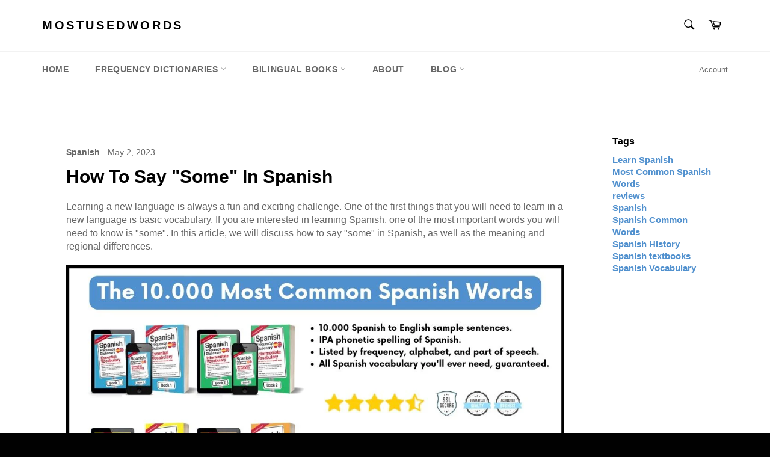

--- FILE ---
content_type: text/html; charset=utf-8
request_url: https://mostusedwords.com/en-gb/blogs/spanish/how-to-say-some-in-spanish
body_size: 63431
content:
<!doctype html>
<html class="no-js" lang="en">
<head>





<script src="/cdn/shopifycloud/consent-tracking-api/v0.1/consent-tracking-api.js"></script>

<script type="text/javascript">
  var Y=Object.defineProperty;var X=(m,g,p)=>g in m?Y(m,g,{enumerable:!0,configurable:!0,writable:!0,value:p}):m[g]=p;var n=(m,g,p)=>X(m,typeof g!="symbol"?g+"":g,p);(function(){"use strict";var m=" daum[ /]| deusu/| yadirectfetcher|(?:^|[^g])news(?!sapphire)|(?<! (?:channel/|google/))google(?!(app|/google| pixel))|(?<! cu)bots?(?:\\b|_)|(?<!(?:lib))http|(?<![hg]m)score|(?<!cam)scan|@[a-z][\\w-]+\\.|\\(\\)|\\.com\\b|\\btime/|\\||^<|^[\\w \\.\\-\\(?:\\):%]+(?:/v?\\d+(?:\\.\\d+)?(?:\\.\\d{1,10})*?)?(?:,|$)|^[^ ]{50,}$|^\\d+\\b|^\\w*search\\b|^\\w+/[\\w\\(\\)]*$|^active|^ad muncher|^amaya|^avsdevicesdk/|^biglotron|^bot|^bw/|^clamav[ /]|^client/|^cobweb/|^custom|^ddg[_-]android|^discourse|^dispatch/\\d|^downcast/|^duckduckgo|^email|^facebook|^getright/|^gozilla/|^hobbit|^hotzonu|^hwcdn/|^igetter/|^jeode/|^jetty/|^jigsaw|^microsoft bits|^movabletype|^mozilla/\\d\\.\\d\\s[\\w\\.-]+$|^mozilla/\\d\\.\\d\\s\\(compatible;?(?:\\s\\w+\\/\\d+\\.\\d+)?\\)$|^navermailapp|^netsurf|^offline|^openai/|^owler|^php|^postman|^python|^rank|^read|^reed|^rest|^rss|^snapchat|^space bison|^svn|^swcd |^taringa|^thumbor/|^track|^w3c|^webbandit/|^webcopier|^wget|^whatsapp|^wordpress|^xenu link sleuth|^yahoo|^yandex|^zdm/\\d|^zoom marketplace/|^$|analyzer|archive|ask jeeves/teoma|audit|bit\\.ly/|bluecoat drtr|browsex|burpcollaborator|capture|catch|check\\b|checker|chrome-lighthouse|chromeframe|classifier|cloudflare|convertify|crawl|cypress/|dareboost|datanyze|dejaclick|detect|dmbrowser|download|evc-batch/|exaleadcloudview|feed|firephp|functionize|gomezagent|grab|headless|httrack|hubspot marketing grader|hydra|ibisbrowser|infrawatch|insight|inspect|iplabel|ips-agent|java(?!;)|library|linkcheck|mail\\.ru/|manager|measure|neustar wpm|node|nutch|offbyone|onetrust|optimize|pageburst|pagespeed|parser|perl|phantomjs|pingdom|powermarks|preview|proxy|ptst[ /]\\d|retriever|rexx;|rigor|rss\\b|scrape|server|sogou|sparkler/|speedcurve|spider|splash|statuscake|supercleaner|synapse|synthetic|tools|torrent|transcoder|url|validator|virtuoso|wappalyzer|webglance|webkit2png|whatcms/|xtate/",g=/bot|crawl|http|lighthouse|scan|search|spider/i,p;function M(){if(p instanceof RegExp)return p;try{p=new RegExp(m,"i")}catch{p=g}return p}function O(c){return!!c&&M().test(c)}/*! js-cookie v3.0.5 | MIT */function _(c){for(var e=1;e<arguments.length;e++){var t=arguments[e];for(var i in t)c[i]=t[i]}return c}var U={read:function(c){return c[0]==='"'&&(c=c.slice(1,-1)),c.replace(/(%[\dA-F]{2})+/gi,decodeURIComponent)},write:function(c){return encodeURIComponent(c).replace(/%(2[346BF]|3[AC-F]|40|5[BDE]|60|7[BCD])/g,decodeURIComponent)}};function S(c,e){function t(r,s,a){if(!(typeof document>"u")){a=_({},e,a),typeof a.expires=="number"&&(a.expires=new Date(Date.now()+a.expires*864e5)),a.expires&&(a.expires=a.expires.toUTCString()),r=encodeURIComponent(r).replace(/%(2[346B]|5E|60|7C)/g,decodeURIComponent).replace(/[()]/g,escape);var o="";for(var h in a)a[h]&&(o+="; "+h,a[h]!==!0&&(o+="="+a[h].split(";")[0]));return document.cookie=r+"="+c.write(s,r)+o}}function i(r){if(!(typeof document>"u"||arguments.length&&!r)){for(var s=document.cookie?document.cookie.split("; "):[],a={},o=0;o<s.length;o++){var h=s[o].split("="),d=h.slice(1).join("=");try{var f=decodeURIComponent(h[0]);if(a[f]=c.read(d,f),r===f)break}catch{}}return r?a[r]:a}}return Object.create({set:t,get:i,remove:function(r,s){t(r,"",_({},s,{expires:-1}))},withAttributes:function(r){return S(this.converter,_({},this.attributes,r))},withConverter:function(r){return S(_({},this.converter,r),this.attributes)}},{attributes:{value:Object.freeze(e)},converter:{value:Object.freeze(c)}})}var R=S(U,{path:"/"});const F=c=>{const e=window.innerWidth<768||window.outerWidth<768?"mobile":"desktop";return c===e},L=(c,e)=>{const t=!!e,i=String(c)==="true";return t===i},I="shg_geo_data";function B(c,e){const t=c-e;return Math.floor(t/(1e3*60*60*24))}function N(){if(new URLSearchParams(window.location.search).get("shg_geo_cache")==="false")return null;let e=null;try{const t=localStorage.getItem(I);if(t){const i=JSON.parse(t),r=Date.now();i.timestamp&&B(r,i.timestamp)<=7?e=i:localStorage.removeItem(I)}}catch(t){return console.error("Error reading geo data from cache:",t),localStorage.removeItem(I),null}return e}function q(c){let e=null;if(!c)return console.warn("Geo location API URL not configured."),e;try{const t=new XMLHttpRequest;t.open("GET",c,!1),t.send(null),t.status===200?(e=JSON.parse(t.responseText),e?(e.timestamp=Date.now(),localStorage.setItem(I,JSON.stringify(e))):(console.error("Geo API response parsed to null or undefined."),e=null)):console.error(`Geo API request failed with status: ${t.status}`)}catch(t){console.error("Error fetching geo data from API:",t)}return e}function Q(c){let e=null;try{const t=N();t?(e=t,console.debug("Loaded geo data from cache:",e)):(e=q(c),console.debug("Fetched geo data from API:",e))}catch(t){console.error("Error initializing geo data:",t),e=null}return e}const j=(c,e)=>{const{type:t,country_code:i,toponym_name:r,parent_name:s}=c||{},{country:a,region:o,city:h}=e||{};if(!t||!i||!e)return!1;switch(t){case"country":return a===i;case"region":return o===r&&a===i;case"city":return h===r&&o===s&&a===i;default:return console.debug("Unknown location type:",t),!1}},x=c=>typeof c!="string"?!1:document.referrer.toLowerCase().includes(c.toLowerCase()),$=c=>typeof c!="string"?!1:window.location.href.toLowerCase().includes(c.toLowerCase()),G=(c,e,t)=>{if(!e)return!1;const{expectedTimeInMillseconds:i,withinOrAfter:r}=c||{};if(typeof i!="number"||!r)return!1;const s=e.first_visit_timestamp;return r==="within"?s+i>t:s+i<t},K=(c,e,t)=>e?t-e.first_visit_timestamp<18e5===c:c===!0;function H(c,e){return c===e}const y=class y{constructor(e){n(this,"visitorDetails",null);n(this,"currentTime");n(this,"geoLocationApi");n(this,"customerId");n(this,"isB2B");n(this,"internalGeoData");n(this,"isGeoDataInitialized",!1);n(this,"checkers",{device:e=>F(e),logged_in:(e,t)=>L(e,this.customerId),new_visitor:(e,t)=>K(e,t.visitorDetails,t.currentTime),returning_visitor:(e,t)=>G(e,t.visitorDetails,t.currentTime),url_contains:e=>$(e),referrer_contains:e=>x(e),location:(e,t)=>j(e,t.geoData),b2b:e=>H(e,this.isB2B)});this.geoLocationApi=e.geoLocationApi,this.customerId=e.customerId,this.isB2B=e.isB2B,this.currentTime=Date.now(),this.initializeVisitorDetails()}initializeVisitorDetails(){var e;try{const t=localStorage.getItem(y.VISITOR_DETAILS_KEY);t&&(this.visitorDetails=JSON.parse(t),typeof((e=this.visitorDetails)==null?void 0:e.first_visit_timestamp)!="number"&&(console.warn("Invalid visitor details found in storage, resetting."),this.visitorDetails=null)),this.visitorDetails===null?(console.debug("Initializing new visitor details."),this.visitorDetails={first_visit_timestamp:this.currentTime},localStorage.setItem(y.VISITOR_DETAILS_KEY,JSON.stringify(this.visitorDetails))):console.debug("Loaded visitor details from storage:",this.visitorDetails)}catch(t){console.error("Error initializing visitor details:",t),localStorage.removeItem(y.VISITOR_DETAILS_KEY),this.visitorDetails={first_visit_timestamp:this.currentTime},localStorage.setItem(y.VISITOR_DETAILS_KEY,JSON.stringify(this.visitorDetails))}}check(e){const t=this.checkers[e.audience_type];if(!t)return console.warn(`Unknown audience type: ${e.audience_type}`),!1;e.audience_type==="location"&&(e.value=this.snakeCaseKeys(e.value),this.isGeoDataInitialized||(console.debug("Location check required, initializing geoData..."),this.internalGeoData=Q(this.geoLocationApi),this.isGeoDataInitialized=!0,console.debug("GeoData initialization result:",this.internalGeoData)));const i={geoData:this.internalGeoData===void 0?null:this.internalGeoData,visitorDetails:this.visitorDetails,currentTime:this.currentTime};try{const r=!!t(e.value,i);return console.debug("Audience check result:",{audience:e,internalContext:i,matched:r}),e.condition==="is_not"?!r:r}catch(r){return console.error("Error during audience check:",{audience:e,internalContext:i,error:r}),!1}}snakeCaseKeys(e){if(typeof e!="object")return e;const t={};for(const[i,r]of Object.entries(e)){const s=i.replace(/[A-Z]/g,a=>`_${a.toLowerCase()}`);t[s]=r}return t}};n(y,"VISITOR_DETAILS_KEY","_shg_ab_visitor_details");let k=y;class J{constructor(e,t){n(this,"buyItNowHandlerAttached",!1);n(this,"currentPricingVariantId",null);n(this,"storefrontAccessToken");n(this,"shopDomain");n(this,"trackDispatchedSelection",(e,t)=>{const i=e&&e.isFirstAssignment===!1?"cache":t.distribution_method,r={shop_id:t.shop_id,optimization_id:e==null?void 0:e.optimization.id,variant_id:e==null?void 0:e.selectedVariant.id,details:{optimization_ids:t.optimization_ids,distribution_method:i,selection_details:t.selection_details,cache:t.cache,context:t.context,optimization_matches:t.optimization_matches}};this.trackingService.trackDispatch("dispatched",r)});this.trackingService=e,this.storefrontAccessToken=(t==null?void 0:t.storefrontAccessToken)??null,this.shopDomain=(t==null?void 0:t.shopDomain)??null,this.currentPricingVariantId=(t==null?void 0:t.currentPricingVariantId)??null,typeof document<"u"&&document.readyState==="loading"?document.addEventListener("DOMContentLoaded",()=>{this.attachPriceTestBuyItNowHandler()}):setTimeout(()=>{this.attachPriceTestBuyItNowHandler()},100)}async createCartAndGetCheckoutUrl(e,t,i){var o,h,d,f,C;if(!this.storefrontAccessToken||!this.shopDomain)return null;const r=`
      mutation cartCreate($input: CartInput!) {
        cartCreate(input: $input) {
          cart {
            id
            checkoutUrl
          }
          userErrors {
            field
            message
          }
        }
      }
    `,s=i?[{key:"shogun_variant_id",value:i}]:[],a={input:{lines:[{merchandiseId:`gid://shopify/ProductVariant/${e}`,quantity:t}],attributes:s}};try{const P=JSON.stringify({query:r,variables:a}),z=`https://${this.shopDomain}/api/2025-10/graphql.json`;console.debug("shogun: cartCreate request URL:",z),console.debug("shogun: cartCreate request body:",P);const b=await(await fetch(z,{method:"POST",headers:{"Content-Type":"application/json","X-Shopify-Storefront-Access-Token":this.storefrontAccessToken},body:P})).json();return console.debug("shogun: cartCreate full response:",JSON.stringify(b,null,2)),(d=(h=(o=b.data)==null?void 0:o.cartCreate)==null?void 0:h.cart)!=null&&d.checkoutUrl?(console.debug("shogun: cartCreate successful, checkoutUrl:",b.data.cartCreate.cart.checkoutUrl),b.data.cartCreate.cart.checkoutUrl):(console.error("shogun: cartCreate failed:",((C=(f=b.data)==null?void 0:f.cartCreate)==null?void 0:C.userErrors)||b.errors),null)}catch(P){return console.error("shogun: cartCreate error:",P),null}}async addToCartAndCheckout(e,t,i){const r={items:[{id:e,quantity:t}]};i&&(r.attributes={shogun_variant_id:i});try{const s=await fetch("/cart/add.js",{method:"POST",headers:{"Content-Type":"application/json"},body:JSON.stringify(r)});s.ok?(console.debug("shogun: added to cart, redirecting to checkout"),window.location.href="/checkout"):console.error("shogun: cart add failed:",await s.text())}catch(s){console.error("shogun: cart add error:",s)}}attachPriceTestBuyItNowHandler(){if(this.buyItNowHandlerAttached)return;this.buyItNowHandlerAttached=!0;const e=async i=>{const r=new FormData(i);let s=r.get("id")||r.get("variant_id");if(console.debug("shogun: buy-it-now form data:",Object.fromEntries(r.entries())),console.debug("shogun: raw variantId from form:",s),!s){console.debug("shogun: no variant ID found for buy-it-now");return}if(s.includes("gid://")){const h=s.match(/\/(\d+)$/);h&&(s=h[1],console.debug("shogun: extracted numeric ID from GID:",s))}const a=parseInt(r.get("quantity")||"1",10)||1,o=this.currentPricingVariantId;if(console.debug("shogun: buy-it-now details:",{variantId:s,quantity:a,pricingVariantId:o,storefrontAccessToken:this.storefrontAccessToken?"***":null,shopDomain:this.shopDomain}),this.storefrontAccessToken&&this.shopDomain){console.debug("shogun: attempting cartCreate with merchandiseId:",`gid://shopify/ProductVariant/${s}`);const h=await this.createCartAndGetCheckoutUrl(s,a,o);if(h){console.debug("shogun: redirecting to cartCreate checkoutUrl (original cart preserved)"),window.location.href=h;return}}console.debug("shogun: falling back to cart add with pricing variant"),await this.addToCartAndCheckout(s,a,o)};typeof document<"u"&&(()=>{document.addEventListener("click",i=>{const r=i.target;if(!r)return;const s=r.closest('[data-ab-price-test-payment-button="true"]');if(!s||!r.closest('shopify-buy-it-now-button, shopify-accelerated-checkout, [data-shopify="payment-button"]'))return;const o=s.closest("form");o&&(i.preventDefault(),i.stopPropagation(),i.stopImmediatePropagation(),e(o))},{capture:!0})})()}extractViewParamFromFullTemplateKey(e){const t=e.split("/").pop().split(".");return t.slice(1,t.length-1).join(".")}async handleRedirect(e){const t=new URL(window.location.href),i=new URL(window.location.href);if(e.optimization.scope==="theme")i.searchParams.set("preview_theme_id",e.selectedVariant.config.theme_id);else if(e.optimization.scope==="url_redirect")i.pathname=e.languageRootUrl!=="/"?e.languageRootUrl+e.selectedVariant.config.path:e.selectedVariant.config.path;else{const r=this.extractViewParamFromFullTemplateKey(e.selectedVariant.config.full_template_key);i.searchParams.set("view",r)}t.toString()===i.toString()?this.hideViewParam():this.redirectWithoutCache(i)}hideViewParam(){const e=new URL(window.location.href);e.searchParams.delete("view"),window.history.replaceState({},"",e.toString())}dispatch(e,t,i){let r=null;if(e[0].optimization.scope=="price"){const s=e[0];if(r=s,this.currentPricingVariantId=t||s.selectedVariant.id,this.attachPriceTestBuyItNowHandler(),t)console.debug("shogun: price variant already assigned, returning");else{const a=s.selectedVariant.id;console.debug("shogun: assigning price variant");const o=JSON.stringify({attributes:{shogun_variant_id:a}}),h=new XMLHttpRequest;h.open("POST","/cart/update.js",!0),h.setRequestHeader("Content-Type","application/json"),h.onreadystatechange=()=>{if(h.readyState==4&&h.status==200){console.debug("shogun: reloading to reflect cart pricing");const d=new URL(window.location.href);this.redirectWithoutCache(d)}},h.send(o)}}else{const s=e.find(o=>o.matchingVariant.id!==o.selectedVariant.id);if(console.debug("redirectingSelection",s),s&&(s.optimization.scope!=="url_redirect"||s.isFirstAssignment===!0||s.optimization.config.permanent_redirect===!0))return this.trackDispatchedSelection(s,i),this.handleRedirect(s);const a=new Set(e.map(o=>o.optimization.scope));(a.has("template")||a.has("page"))&&this.hideViewParam(),r=e.find(o=>o.current())||s||null}e.length>0&&!r&&(r=e[0]),(r||e.length>0)&&this.trackDispatchedSelection(r,i),e.filter(s=>s.current()).forEach(s=>{this.trackingService.trackVariantImpression(s.selectedVariant,s.optimization.type)})}redirectWithoutCache(e){typeof e=="string"&&(e=new URL(e)),e.searchParams.delete("cache"),document.referrer!=""&&sessionStorage.setItem(E,document.referrer),console.debug("shogun: redirecting to ",e),window.location.replace(e)}}class v{constructor(e){n(this,"optimization");n(this,"matchingVariant");n(this,"selectedVariant");n(this,"isFirstAssignment");n(this,"languageRootUrl");this.optimization=e.optimization,this.matchingVariant=e.matchingVariant,this.selectedVariant=e.selectedVariant,this.isFirstAssignment=e.isFirstAssignment,this.languageRootUrl=e.languageRootUrl}current(){return this.matchingVariant.id===this.selectedVariant.id}}const w=class w{constructor(){n(this,"ran",!1)}removePreviewBarIframe(){console.debug("Setting up preview bar iframe removal");const e=()=>{w.PREVIEW_BAR_IFRAME_IDS.forEach(t=>{const i=document.getElementById(t);i&&(console.debug(`Removing preview bar iframe with id: ${t}`),i.remove())})};e(),document.addEventListener("DOMContentLoaded",()=>{console.debug("DOM loaded, setting up mutation observer for preview bar");const t=new MutationObserver(i=>{i.forEach(r=>{r.addedNodes.forEach(s=>{if(s.nodeType===Node.ELEMENT_NODE){const a=s;w.PREVIEW_BAR_IFRAME_IDS.includes(a.id)&&(console.debug(`Detected and removing preview bar iframe with id: ${a.id} via observer`),a.remove())}})})});if(document.body)t.observe(document.body,{childList:!0,subtree:!0});else{const i=new MutationObserver(()=>{document.body&&(t.observe(document.body,{childList:!0,subtree:!0}),e(),i.disconnect())});i.observe(document.documentElement,{childList:!0})}e()})}run(){this.ran||(this.removePreviewBarIframe(),this.ran=!0)}};n(w,"PREVIEW_BAR_IFRAME_IDS",["preview-bar-iframe","PBarNextFrameWrapper"]);let T=w;const D="_shg_analytics_queue";class W{enqueue(e){const t={...e,id:crypto.randomUUID(),attempts:0,createdAt:Date.now()},i=this.readQueue();return i[t.category].push(t),this.writeQueue(i),t}all(){const e=this.readQueue();return[...e.shogun_load,...e.dispatcher].sort((t,i)=>t.createdAt-i.createdAt)}update(e){const t=this.readQueue(),i=t[e.category],r=i.findIndex(s=>s.id===e.id);r!==-1&&(i[r]=e,this.writeQueue(t))}remove(e){const t=this.readQueue(),i=t[e.category],r=i.findIndex(s=>s.id===e.id);r!==-1&&(i.splice(r,1),this.writeQueue(t))}findLatest(e){const i=this.readQueue()[e];if(i.length!==0)return i[i.length-1]}readQueue(){const e=localStorage.getItem(D);if(!e)return this.emptyQueue();try{const t=JSON.parse(e);return t.shogun_load||(t.shogun_load=[]),t.dispatcher||(t.dispatcher=[]),t}catch(t){return console.error("shogun: failed to parse analytics queue storage, resetting",t),localStorage.removeItem(D),this.emptyQueue()}}writeQueue(e){try{localStorage.setItem(D,JSON.stringify(e))}catch(t){console.error("shogun: failed to save analytics queue",t)}}emptyQueue(){return{shogun_load:[],dispatcher:[]}}}const u=class u{constructor(e,t,i,r,s,a){n(this,"publishable",!1);n(this,"allowed",null);n(this,"eventQueue",new W);n(this,"processingQueue",!1);n(this,"pendingProcess",!1);n(this,"processTimer",null);n(this,"trackVariantImpression",(e,t)=>{const i={page_type:this.pageType,page_id:this.pageId,app_type:t=="ab_test"?"ab_testing":"personalization",original_referrer:this.originalReferrer};i.optimization_id=e.optimization_id,i.variant_id=e.id,console.debug(`Tracking variant impression: optimization=${e.optimization_id}, variant=${e.id}`),this.enqueueShogunLoadEvent(i)});n(this,"trackPage",()=>{const e={page_type:this.pageType,page_id:this.pageId,app_type:"ab_testing"};this.enqueueShogunLoadEvent(e)});n(this,"trackDispatch",(e,t)=>{this.enqueueEvent({category:"dispatcher",event:e,data:t})});n(this,"enqueueEvent",e=>{console.debug("shogun: enqueueing tracking event",{category:e.category,event:"event"in e?e.event:void 0}),e.category==="shogun_load"&&(!this.publishable||this.allowed!==!0)&&console.debug("shogun: not ready, enqueueing shogun:load event");try{this.eventQueue.enqueue(e),this.scheduleProcessQueue()}catch(t){console.error("shogun: failed to enqueue analytics event",t)}});n(this,"enqueueShogunLoadEvent",e=>{this.enqueueEvent({category:"shogun_load",data:e})});n(this,"waitForPublishable",()=>{var i,r;let e=0;const t=()=>{var s,a;if(typeof((a=(s=window.Shopify)==null?void 0:s.analytics)==null?void 0:a.publish)>"u")if(e<=u.retryAttemptsLimit){setTimeout(t,u.retryIntervalInMs);return}else{console.warn("shogun:ts: Shopify analytics unavailable after 30s"),this.handleError("Error initializing TrackingService: Shopify analytics not available after 30s");return}console.debug("shogun:ts: publishable"),this.publishable=!0,this.scheduleProcessQueue()};(r=(i=window.Shopify)==null?void 0:i.analytics)!=null&&r.publish?(console.debug("shogun:ts: publishable"),this.publishable=!0):(console.debug("shogun:ts: analytics api not available yet, waiting..."),t())});n(this,"waitForConsent",()=>{var i,r;let e=0;const t=()=>{if(typeof window.Shopify>"u"&&e<=u.retryAttemptsLimit){setTimeout(t,u.retryIntervalInMs);return}window.Shopify.loadFeatures([{name:"consent-tracking-api",version:"0.1"}],s=>{var a;if(s&&s.length>0){let o=[];s.forEach(h=>{console.error(h),o.push(h.message)}),this.handleError(`Error initializing TrackingService: ${o.join(", ")}`)}else console.debug("shogun:ts: consent available"),this.handleConsentChange(((a=window.Shopify.customerPrivacy)==null?void 0:a.analyticsProcessingAllowed())??!1)})};(r=(i=window.Shopify)==null?void 0:i.customerPrivacy)!=null&&r.analyticsProcessingAllowed?(console.debug("shogun:ts: consent available"),this.allowed=window.Shopify.customerPrivacy.analyticsProcessingAllowed()):(console.debug("shogun:ts: privacy api not available yet, waiting..."),t())});n(this,"handleConsentChange",e=>{this.allowed=e,console.debug("shogun: analytics consent updated to: ",this.allowed),this.scheduleProcessQueue()});n(this,"scheduleProcessQueue",()=>{if(this.processingQueue){this.pendingProcess=!0;return}this.processingQueue=!0;try{this.processQueue()}catch(e){console.error("shogun: error processing analytics queue",e)}finally{this.processingQueue=!1,this.pendingProcess&&(this.pendingProcess=!1,this.scheduleProcessQueue())}});n(this,"scheduleProcessQueueAfter",e=>{this.processTimer||(this.processTimer=setTimeout(()=>{this.processTimer=null,this.scheduleProcessQueue()},e))});n(this,"handleError",e=>{let t,i;const r=this.eventQueue.findLatest("shogun_load");r&&(t=r.data.optimization_id,i=r.data.variant_id),this.trackDispatchFallback("errored",{shop_id:this.shopId,dispatcher_session_id:this.dispatcherSessionId,optimization_id:t,variant_id:i,details:{error:e}})});n(this,"dispatcherFallbackReady",e=>e.category!=="dispatcher"?!1:Date.now()-e.createdAt>=u.dispatchFallbackDelayInMs);n(this,"trackDispatchFallback",(e,t)=>{console.debug(`shogun: sending dispatch:${e} via fallback`),t.name=e,fetch(`${this.analyticsUrl}/dispatcher/${e}`,{method:"POST",headers:{"Content-Type":"application/json"},body:JSON.stringify(t),keepalive:!0})});n(this,"prepareFallbackPayload",e=>{const t=this.clonePayload(e);return t.shop_id=t.shop_id||this.shopId,t.dispatcher_session_id=this.dispatcherSessionId,t.details||(t.details={}),t});n(this,"clonePayload",e=>{try{return JSON.parse(JSON.stringify(e))}catch{return e}});this.shopId=e,this.pageType=t,this.pageId=i,this.originalReferrer=r,this.analyticsUrl=s,this.dispatcherSessionId=a,this.waitForPublishable(),this.waitForConsent(),document.addEventListener("visitorConsentCollected",o=>{this.handleConsentChange(o.detail.analyticsAllowed)}),this.scheduleProcessQueue()}processQueue(){console.debug("shogun: processing queue");const e=this.eventQueue.all();let t=!1;for(const i of e){if(this.shouldDropEvent(i)){this.eventQueue.remove(i);continue}if(this.isWithinBackoffWindow(i)){t=!0;continue}if(!this.isEventReady(i)){t=!0;continue}let r="success";try{r=this.deliverEvent(i)}catch(s){console.error("shogun: error delivering analytics event",s),r="retry"}r==="success"||r==="drop"?this.eventQueue.remove(i):(i.attempts+=1,i.lastAttemptedAt=Date.now(),this.eventQueue.update(i),t=!0)}t&&this.scheduleProcessQueueAfter(u.queueRetryDelayInMs)}shouldDropEvent(e){return Date.now()-e.createdAt>u.maxQueueAgeInMs||e.attempts>=u.maxQueueAttempts||e.category==="dispatcher"&&!e.event}isWithinBackoffWindow(e){if(!e.lastAttemptedAt)return!1;const t=u.queueRetryDelayInMs*Math.pow(2,Math.min(e.attempts,u.maxQueueAttempts));return Date.now()-e.lastAttemptedAt<t}isEventReady(e){return e.category==="shogun_load"?this.publishable&&this.allowed===!0:e.category==="dispatcher"?this.allowed===!0&&this.publishable?!0:this.dispatcherFallbackReady(e):!1}deliverEvent(e){return e.category==="shogun_load"?this.deliverShogunLoad(e):this.deliverDispatch(e)}deliverShogunLoad(e){const t=e.data;try{if(console.debug("Firing shogun:load event",t),!window.Shopify.analytics.publish)throw new Error("Shopify analytics publish is not available");return window.Shopify.analytics.publish("shogun:load",t),"success"}catch(i){return console.error("Error publishing shogun:load event:",i),"retry"}}deliverDispatch(e){if(e.category!=="dispatcher"||!e.event)return"drop";if(this.allowed===!0&&this.publishable){const i=`shogun:dispatcher:${e.event}`;try{if(console.debug(`Firing ${i} event`,e.data),!window.Shopify.analytics.publish)throw new Error("Shopify analytics publish is not available");return window.Shopify.analytics.publish(i,e.data),"success"}catch(r){console.error(`Error publishing ${i} event:`,r);const s=this.prepareFallbackPayload(e.data);return s.details||(s.details={}),s.details.error=`Error publishing ${i} event: ${r.message}`,this.trackDispatchFallback(e.event,s),"success"}}if(!this.dispatcherFallbackReady(e))return"retry";const t=this.prepareFallbackPayload(e.data);return this.trackDispatchFallback(e.event,t),"success"}};n(u,"retryIntervalInMs",250),n(u,"retryAttemptsLimit",3e4/u.retryIntervalInMs),n(u,"queueRetryDelayInMs",1e3),n(u,"maxQueueAttempts",5),n(u,"maxQueueAgeInMs",24*60*60*1e3),n(u,"dispatchFallbackDelayInMs",30*1e3);let A=u;const E="_shg_referrer",l=class l{constructor(e){n(this,"shopId");n(this,"optimizations");n(this,"currentThemeId");n(this,"pageId");n(this,"pageType");n(this,"currentPartialTemplateKey");n(this,"distributionMethod");n(this,"cachedOptimizations");n(this,"audienceChecker");n(this,"personalizations");n(this,"abTests");n(this,"dispatcher");n(this,"trackingService");n(this,"currentPath");n(this,"themeTestHandler");n(this,"currentPricingVariantId");n(this,"languageRootUrl");n(this,"dispatcherSessionId");n(this,"originalReferrer");n(this,"inAudience",e=>this.audienceChecker.check(e));if(this.originalReferrer=sessionStorage.getItem(E),this.originalReferrer){sessionStorage.removeItem(E),console.debug("shogun: retaining original referrer: ",this.originalReferrer);try{Object.defineProperty(document,"referrer",{get:()=>this.originalReferrer})}catch(a){console.debug("shogun: failed to set original referrer via `Object.defineProperty`"),console.error(a);try{window.document.__defineGetter__("referrer",()=>this.originalReferrer)}catch(o){console.debug("shogun: failed to set original referrer via `__defineGetter__`"),console.error(o)}}}this.shopId=e.shopId,this.currentThemeId=e.currentThemeId,this.currentPricingVariantId=e.currentPricingVariantId;const t=e.optimizations||[];e.defaultThemeId!==this.currentThemeId?this.optimizations=t.filter(a=>a.scope==="price"||a.variants.some(o=>o.config.theme_id===this.currentThemeId)):this.optimizations=t,this.personalizations=this.optimizations.filter(a=>a.type==="personalization"),this.abTests=this.optimizations.filter(a=>a.type==="ab_test"),this.distributionMethod=e.distributionMethod||l.DEFAULT_DISTRIBUTION_METHOD,this.pageId=e.pageId,this.pageType=e.pageType,this.languageRootUrl=e.languageRootUrl;const i=this.pageType==="metaobject"?"templates/metaobject/":"templates/",r=[e.templateName,e.templateSuffix].filter(Boolean).join(".");this.currentPartialTemplateKey=i+r,this.currentPath=window.location.pathname,this.cachedOptimizations=JSON.parse(localStorage.getItem(l.OPTIMIZATIONS_CACHE_KEY)||"{}"),this.audienceChecker=new k(e),e.sessionIdOverride?this.dispatcherSessionId=e.sessionIdOverride:(this.dispatcherSessionId=R.get(l.DISPATCHER_SESSION_COOKIE)||crypto.randomUUID(),R.set(l.DISPATCHER_SESSION_COOKIE,this.dispatcherSessionId,{path:"/",expires:1/48})),this.trackingService=new A(this.shopId,this.pageType,this.pageId,this.originalReferrer,e.analyticsUrl,this.dispatcherSessionId);const s=new T;this.themeTestHandler=s,this.dispatcher=new J(this.trackingService,{storefrontAccessToken:e.storefrontAccessToken,shopDomain:e.shopDomain,currentPricingVariantId:e.currentPricingVariantId})}getOptimizationPriority(e){return{theme:1,template:2,page:3,url_redirect:4,price:5}[e.scope]}sortMatches(e){return[...e].sort((t,i)=>{const r=this.getOptimizationPriority(t.optimization),s=this.getOptimizationPriority(i.optimization);return r===s?0:r-s})}audienceMatchesCurrentVisitor(e){const t=e.audiences||[];return t.length===0?!0:e.audiences_condition==="any"?t.some(this.inAudience):t.every(this.inAudience)}configAudiencesMatch(e,t){const i=e.audiences||[],r=t.audiences||[];if(i.length!==r.length)return!1;const s=i.map(o=>JSON.stringify(o)),a=r.map(o=>JSON.stringify(o));return!(s.some(o=>!a.includes(o))||a.some(o=>!s.includes(o))||i.length>1&&e.audiences_condition!==t.audiences_condition)}getCachedVariant(e){const t=this.cachedOptimizations[e.id];if(t)return e.variants.find(i=>i.id===t)}setCachedVariant(e,t){this.cachedOptimizations[e.id]=t.id,console.debug("setCachedVariant",e.id,t.id),localStorage.setItem(l.OPTIMIZATIONS_CACHE_KEY,JSON.stringify(this.cachedOptimizations))}extractPartialTemplateKeyFromFullTemplateKey(e){if(!e)return;const t=e.split(".");return t.length<2?e:t.slice(0,-1).join(".")}matchesAnyAttributeOfCurrentPage(e,t){const i=this.checkTemplateMatch(t),r=this.checkThemeMatch(e,t),s=this.checkPageMatch(e),a=this.checkPathMatch(t),o=this.checkPriceMatch(e,t);return r||i&&s||a||o}getMatchingVariant(e,t=void 0){var s;const i=e.config,r=(s=t==null?void 0:t.selectedVariant)==null?void 0:s.config;for(const a of e.variants){if(!this.matchesAnyAttributeOfCurrentPage(e,a))continue;const o=e.type==="ab_test"?e.config:a.config;if(this.audienceMatchesCurrentVisitor(o)&&!(r&&!this.configAudiencesMatch(i,r)))return a}}getPersonalizationMatches(){const e=[];for(const t of this.personalizations){const i=this.getMatchingVariant(t);i&&e.push({optimization:t,matchingVariant:i})}return e}getPrioritizedNonDefaultPersonalizationSelection(){const e=this.getPersonalizationMatches();if(e.length===0)return;const t=this.sortMatches(e);for(const i of t){const s=i.optimization.variants.sort((a,o)=>a.position-o.position).find(a=>!a.config.original&&this.audienceMatchesCurrentVisitor(a.config));if(s)return new v({optimization:i.optimization,matchingVariant:i.matchingVariant,selectedVariant:s,isFirstAssignment:!0,languageRootUrl:this.languageRootUrl})}}getDefaultPersonalizationSelectionsForImpressionTracking(e){return this.getPersonalizationMatches().filter(r=>r.matchingVariant.config.original&&r.optimization.id!==(e==null?void 0:e.optimization.id)).map(r=>new v({optimization:r.optimization,matchingVariant:r.matchingVariant,selectedVariant:r.matchingVariant,isFirstAssignment:!0,languageRootUrl:this.languageRootUrl}))}getRandomVariantForOptimization(e){const t=`${this.dispatcherSessionId}-${e.id}`,r=this.hashWithDjb2(t)%l.DEFAULT_NUMBER_OF_BINS;let s=0;for(const a of e.variants)if(s+=l.DEFAULT_NUMBER_OF_BINS*(a.config.percentage||0)/100,r<s)return a;return e.variants[0]}hasAnyCachedVariants(){return this.abTests.some(e=>!!this.cachedOptimizations[e.id])}getGreedySelections(e){const t=e[Math.floor(Math.random()*e.length)],i=t.cachedVariant||this.getRandomVariantForOptimization(t.optimization);return[new v({optimization:t.optimization,matchingVariant:t.matchingVariant,selectedVariant:i,isFirstAssignment:!t.cachedVariant,languageRootUrl:this.languageRootUrl})]}userBin(){const e=this.dispatcherSessionId;return e?this.hashWithDjb2(e)%l.DEFAULT_NUMBER_OF_BINS:0}hashWithDjb2(e){let t=5381;for(let i=0;i<e.length;i++)t=(t<<5)-t+e.charCodeAt(i),t|=0;return Math.abs(t)}getVariantForUserBin(){const e=this.userBin(),t=this.abTests.flatMap(r=>r.variants);let i=0;for(const r of t)if(i+=l.DEFAULT_NUMBER_OF_BINS*(r.traffic_percentage||0)/100,e<i)return r;return null}getEvenSelections(e){const t=this.getVariantForUserBin();if(!t)return[];const i=e.find(r=>r.optimization.variants.some(s=>s.id===t.id));return i?[new v({optimization:i.optimization,matchingVariant:i.matchingVariant,selectedVariant:t,isFirstAssignment:!i.cachedVariant,languageRootUrl:this.languageRootUrl})]:[]}getAbTestMatches(e){const t=[];return this.abTests.forEach(i=>{const r=this.getMatchingVariant(i,e);if(r){const s=this.getCachedVariant(i);(r.config.original||s)&&t.push({optimization:i,matchingVariant:r,cachedVariant:s})}}),t}getAbTestSelections(e){const t=this.getAbTestMatches(e);if(t.length===0)return[];const i=t.find(r=>!!r.cachedVariant);if(!i&&this.hasAnyCachedVariants())return[];if(i)return[new v({optimization:i.optimization,matchingVariant:i.matchingVariant,selectedVariant:i.cachedVariant,isFirstAssignment:!1,languageRootUrl:this.languageRootUrl})];switch(this.distributionMethod){case"greedy":return this.getGreedySelections(t);case"even":return this.getEvenSelections(t);default:throw new Error(`Unknown distribution method: ${this.distributionMethod}`)}}isBot(){const e=navigator.userAgent,t=O(e);return console.debug("Bot testing with user agent:",e),t}handleThemeReview(){const t=new URLSearchParams(location.search).get("shgpvid"),i=sessionStorage.getItem("_shg_preview_variant_id");if(i&&(!t||i==t)){console.debug(`shogun: theme review in progress, viewing variant: ${i}`);const r=document.getElementById("shogun-price-test-preview");if(!r){console.debug("shogun: sidebar not found!!!");return}const s=r.content.cloneNode(!0);document.addEventListener("DOMContentLoaded",()=>{document.body.style.paddingLeft="32rem",document.body.prepend(s)});return}else if(t&&(!i||i!=t)){console.debug(`shogun: theme review in progress, setting variant: ${t}`),sessionStorage.setItem("_shg_preview_variant_id",t);const r=JSON.stringify({attributes:{shogun_variant_id:t}}),s=new XMLHttpRequest;s.open("POST","/cart/update.js",!0),s.setRequestHeader("Content-Type","application/json"),s.onreadystatechange=()=>{s.readyState==4&&s.status==200&&(console.debug("shogun: reloading to reflect cart pricing"),location=location)},s.send(r)}}run(){let e=null,t=this.distributionMethod,i=[];const r=(s,a={})=>{var h,d;const o=s&&s.isFirstAssignment===!1?"cache":t;return{shop_id:this.shopId,optimization_id:(h=s==null?void 0:s.optimization)==null?void 0:h.id,variant_id:(d=s==null?void 0:s.selectedVariant)==null?void 0:d.id,details:{optimization_ids:this.optimizations.map(f=>f.id),distribution_method:o,selection_details:i,...a}}};try{if(this.isBot()){console.debug("Bot traffic detected, optimizer disabled");return}this.handleThemeReview();const s=this.getPrioritizedNonDefaultPersonalizationSelection(),a=this.getAbTestSelections(s),o=[];s&&o.push(s),o.push(...a),o.push(...this.getDefaultPersonalizationSelectionsForImpressionTracking(s)),localStorage.getItem("_shg_is_merchant")||this.themeTestHandler.run(),e=o.find(d=>d.matchingVariant.id===d.selectedVariant.id)||null,e&&!e.isFirstAssignment&&(t="cache"),i=o.map(d=>({optimization_id:d.optimization.id,selected_variant_id:d.selectedVariant.id,matching_variant_id:d.matchingVariant.id}));const h={shop_id:this.shopId,optimization_ids:this.optimizations.map(d=>d.id),selection_details:i,distribution_method:t,cache:{...this.cachedOptimizations},context:{template_key:this.currentPartialTemplateKey,theme_id:this.currentThemeId,page_type:this.pageType,page_id:this.pageId},optimization_matches:this.buildOptimizationMatches(s)};if(a.forEach(d=>{this.setCachedVariant(d.optimization,d.selectedVariant)}),o.length===0){this.abTests.length>0&&(this.trackingService.trackPage(),this.trackingService.trackDispatch("skipped",r(e)));return}this.dispatcher.dispatch(o,this.currentPricingVariantId,h)}catch(s){this.trackingService.trackDispatch("errored",r(e,{error:s.message}))}}getCurrentPathWithoutLanguagePrefix(){return this.languageRootUrl==="/"||!this.currentPath.startsWith(this.languageRootUrl)?this.currentPath:this.currentPath.substring(this.languageRootUrl.length)||"/"}checkTemplateMatch(e){return this.extractPartialTemplateKeyFromFullTemplateKey(e.config.full_template_key)===this.currentPartialTemplateKey}checkThemeMatch(e,t){return e.scope==="theme"&&t.config.theme_id===this.currentThemeId}checkPageMatch(e){const{page_type:t,page_id:i}=e.config,r=!t||t===this.pageType,s=!i||i===this.pageId;return e.scope!=="url_redirect"&&r&&s}checkPathMatch(e){const t=e.config.path;if(!t)return!1;const i=this.getCurrentPathWithoutLanguagePrefix();return decodeURIComponent(t)===decodeURIComponent(i)}checkPriceMatch(e,t){return e.scope!=="price"?!1:!this.currentPricingVariantId||this.currentPricingVariantId===t.id}getDetailedMatchingInfo(e,t,i){const{page_type:r,page_id:s}=e.config,a=!r||r===this.pageType,o=!s||s===this.pageId,h=e.type==="ab_test"?e.config:t.config,d=i?this.configAudiencesMatch(e.config,i.selectedVariant.config):!1;return{matches_template:this.checkTemplateMatch(t),matches_theme:this.checkThemeMatch(e,t),matches_page_type:a,matches_page_id:o,matches_page:this.checkPageMatch(e),matches_path:this.checkPathMatch(t),matches_price:this.checkPriceMatch(e,t),matches_audience:this.audienceMatchesCurrentVisitor(h),matches_personalization_config:d}}buildOptimizationMatches(e){const t={};for(const i of this.optimizations)if(t[i.id]={},i.variants&&Array.isArray(i.variants))for(const r of i.variants)t[i.id][r.id]=this.getDetailedMatchingInfo(i,r,e);return t}};n(l,"DEFAULT_NUMBER_OF_BINS",1e4),n(l,"DEFAULT_DISTRIBUTION_METHOD","greedy"),n(l,"OPTIMIZATIONS_CACHE_KEY","_shg_ab_optimizations_cache"),n(l,"DISPATCHER_SESSION_COOKIE","_shg_dispatcher_session");let V=l;window.ShogunOptimizer=V})();

</script><script type="text/javascript">
  ;(function() {
    if (typeof ShogunOptimizer === 'undefined') {
      console.error("ShogunOptimizer is not defined. Please ensure the optimizer script is properly loaded.");
      return;
    }

    const designMode = false;
    if (designMode) {
      console.debug("Design mode is enabled, skipping optimizer initialization");
      return;
    }

    // If the referrer url is the Shopify admin url, then set a local storage shg_is_merchant flag to true
    // This is used to remove the preview bar from the page for shoppers
    const referrer = document.referrer
    if (!localStorage.getItem('_shg_is_merchant') && ((referrer.includes('admin.shopify.com') || referrer.includes('shogun')))) {
      console.debug('Setting shg_is_merchant to true')
      localStorage.setItem('_shg_is_merchant', 'true')
    }

    const urlParams = new URLSearchParams(window.location.search);
    const optimizationDisabled = urlParams.get('shg') === "false" || window.location.hostname.includes('shopifypreview');

    if (optimizationDisabled) {
      console.debug("Optimization is disabled, skipping optimizer initialization");
      return;
    }

    const shopMetafieldConfig = {"default_theme_id":83322765421,"method":"greedy","optimizations":[{"id":"06457d7e-aa0b-416b-9e21-56acd238213d","type":"ab_test","scope":"page","name":"Coll-DE-FreqDic-ShowProductsUpVsDown","config":{"page_id":"95006982242","page_type":"collection","user_set_name":true,"default_template_key":"collection.liquid"},"variants":[{"id":"e775e786-b66f-47e5-911b-318bda66ec62","name":"Variant","config":{"original":false,"percentage":50,"template_name":"collection","template_suffix":"190425-spanish-frequency-dictionaries-1882","full_template_key":"templates/collection.190425-spanish-frequency-dictionaries-1882.liquid"},"optimization_id":"06457d7e-aa0b-416b-9e21-56acd238213d","traffic_percentage":16.666666666666664},{"id":"4e0a3073-72f0-455d-8f70-a6e09a2a06b2","name":"Original","config":{"original":true,"percentage":50,"template_name":"collection","template_suffix":"","full_template_key":"templates/collection.liquid"},"optimization_id":"06457d7e-aa0b-416b-9e21-56acd238213d","traffic_percentage":16.666666666666664}]},{"id":"de27e6ec-dda4-4165-8138-c93662f83a67","type":"ab_test","scope":"page","name":"Coll-IT-FreqDic-ShowProductsAboveHeaderVsBelowHeader","config":{"page_id":"59082604642","page_type":"collection","user_set_name":true,"default_template_key":"collection.change_layout.liquid"},"variants":[{"id":"a7484b1d-c059-44d7-b11a-b3ec2d153057","name":"Original","config":{"original":true,"percentage":50,"template_name":"collection","template_suffix":"change_layout","full_template_key":"templates/collection.change_layout.liquid"},"optimization_id":"de27e6ec-dda4-4165-8138-c93662f83a67","traffic_percentage":16.666666666666664},{"id":"522ca978-1b36-48ca-880e-763c5c764f80","name":"Variant","config":{"original":false,"percentage":50,"template_name":"collection","template_suffix":"190425-spanish-frequency-dictionaries-1882","full_template_key":"templates/collection.190425-spanish-frequency-dictionaries-1882.liquid"},"optimization_id":"de27e6ec-dda4-4165-8138-c93662f83a67","traffic_percentage":16.666666666666664}]},{"id":"80f1c229-380c-4c8d-89bd-ee1464ededc1","type":"ab_test","scope":"page","name":"Coll-ES-FreqDic-ShowProductsUpvsDown","config":{"page_id":"90871038050","page_type":"collection","user_set_name":true,"default_template_key":"collection.liquid"},"variants":[{"id":"9cb6ea07-71d5-415d-a85e-c8a65dbc4aba","name":"Variant","config":{"original":false,"percentage":50,"template_name":"collection","template_suffix":"190425-spanish-frequency-dictionaries-1882","full_template_key":"templates/collection.190425-spanish-frequency-dictionaries-1882.liquid"},"optimization_id":"80f1c229-380c-4c8d-89bd-ee1464ededc1","traffic_percentage":16.666666666666664},{"id":"28826635-b938-4f26-8747-0cebcb6a92fb","name":"Original","config":{"original":true,"percentage":50,"template_name":"collection","template_suffix":"","full_template_key":"templates/collection.liquid"},"optimization_id":"80f1c229-380c-4c8d-89bd-ee1464ededc1","traffic_percentage":16.666666666666664}]}],"expires_at":1769496902000,"env":"production"} || {};
    const optimizationsData = shopMetafieldConfig.expires_at > Date.now() ? (shopMetafieldConfig.optimizations || []) : [];

    const optimizerConfig = {
      shopId: "9a4bbb13-c525-4166-abdf-abe0b3581227",
      optimizations: optimizationsData,
      distributionMethod: urlParams.get('shgMethod') || shopMetafieldConfig.method,
      defaultThemeId: String(shopMetafieldConfig.default_theme_id),
      currentThemeId: "83322765421",
      pageId: "605772054863",
      pageType: "article",
      templateName: "article",
      templateSuffix: "",
      customerId: "",
      isB2B: false,
      sessionIdOverride: urlParams.get('shgSessionId'),
      geoLocationApi: "https://ipinfo.io/json?token=f2ae3a557d807b",
      currentPricingVariantId: null,
      languageRootUrl: "/en-gb",
      analyticsUrl: "https://shogun-abc-production.global.ssl.fastly.net",
      storefrontAccessToken: null,
      shopDomain: ""
    };

    console.debug("Initializing ShogunOptimizer with config:", optimizerConfig);
    const optimizer = new ShogunOptimizer(optimizerConfig);
    optimizer.run();
  })();
</script>



  <!-- Google Tag Manager -->
<script>(function(w,d,s,l,i){w[l]=w[l]||[];w[l].push({'gtm.start':
new Date().getTime(),event:'gtm.js'});var f=d.getElementsByTagName(s)[0],
j=d.createElement(s),dl=l!='dataLayer'?'&l='+l:'';j.async=true;j.src=
'https://www.googletagmanager.com/gtm.js?id='+i+dl;f.parentNode.insertBefore(j,f);
})(window,document,'script','dataLayer','GTM-MLBXWLRG');</script>
<!-- End Google Tag Manager -->
  
  <script>function _otkBingConsent(){const t=(e="cookiesNotification",n=["marketing","analytics"],document.cookie.split(";").some((t=>(t=t.trim()).startsWith(e+"=")&&n.some((e=>t.includes(e))))));var e,n;!function(t,e,n){let o="";"string"!=typeof e&&(e=JSON.stringify(e));let i=window.otCookiesExpiredDate;n&&(i=n);let s=new Date;s.setTime(s.getTime()+24*i*60*60*1e3),o="; expires="+s.toUTCString(),document.cookie=t+"="+e+o+"; path=/"}("_uetmsdns",t?0:1),window.uetq.push("consent","default",{ad_storage:"denied"}),t&&window.uetq.push("consent","update",{ad_storage:"granted"})}window.uetq=window.uetq||[],_otkBingConsent();</script>
  
  <meta charset="utf-8">
  <meta http-equiv="X-UA-Compatible" content="IE=edge,chrome=1">
  <meta name="viewport" content="width=device-width,initial-scale=1">
  <meta name="theme-color" content="#ffffff">

  
    <link rel="shortcut icon" href="//mostusedwords.com/cdn/shop/files/MostUsedWords_Facebook_Profile_Picture_2-2_32x32.jpg?v=1613515273" type="image/png">
  
  
  

  <link rel="canonical" href="https://mostusedwords.com/en-gb/blogs/spanish/how-to-say-some-in-spanish">
  <title>
  Learn How To Say &quot;Some&quot; in Spanish! &ndash; MostUsedWords
  </title>

  
    <meta name="description" content="Discover the secrets to speaking Spanish like a native with our comprehensive guide on how to say &quot;some&quot; in Spanish. Learn the correct pronunciation, word usage, and cultural significance in just a few easy steps!">
  

  <!-- /snippets/social-meta-tags.liquid -->




<meta property="og:site_name" content="MostUsedWords">
<meta property="og:url" content="https://mostusedwords.com/en-gb/blogs/spanish/how-to-say-some-in-spanish">
<meta property="og:title" content="Learn How To Say &quot;Some&quot; in Spanish!">
<meta property="og:type" content="article">
<meta property="og:description" content="Discover the secrets to speaking Spanish like a native with our comprehensive guide on how to say &quot;some&quot; in Spanish. Learn the correct pronunciation, word usage, and cultural significance in just a few easy steps!">





  <meta name="twitter:site" content="@most_used_words">

<meta name="twitter:card" content="summary_large_image">
<meta name="twitter:title" content="Learn How To Say &quot;Some&quot; in Spanish!">
<meta name="twitter:description" content="Discover the secrets to speaking Spanish like a native with our comprehensive guide on how to say &quot;some&quot; in Spanish. Learn the correct pronunciation, word usage, and cultural significance in just a few easy steps!">


  <script>
    document.documentElement.className = document.documentElement.className.replace('no-js', 'js');
  </script>

  <link href="//mostusedwords.com/cdn/shop/t/13/assets/theme.scss.css?v=139681250660537894211759260341" rel="stylesheet" type="text/css" media="all" />

  <script>
    window.theme = window.theme || {};

    theme.strings = {
      stockAvailable: "1 available",
      addToCart: "Add to cart",
      soldOut: "Sold Out",
      unavailable: "Unavailable",
      noStockAvailable: "The item could not be added to your cart because there are not enough in stock.",
      willNotShipUntil: "Will not ship until [date]",
      willBeInStockAfter: "Will be in stock after [date]",
      totalCartDiscount: "You're saving [savings]",
      addressError: "Error looking up that address",
      addressNoResults: "No results for that address",
      addressQueryLimit: "You have exceeded the Google API usage limit. Consider upgrading to a \u003ca href=\"https:\/\/developers.google.com\/maps\/premium\/usage-limits\"\u003ePremium Plan\u003c\/a\u003e.",
      authError: "There was a problem authenticating your Google Maps API Key.",
      slideNumber: "Slide [slide_number], current"
    };
  </script>
 <!--
  <script>(function(w,d,t,r,u){var f,n,i;w[u]=w[u]||[],f=function(){var o={ti:"26018663"};o.q=w[u],w[u]=new UET(o),w[u].push("pageLoad")},n=d.createElement(t),n.src=r,n.async=1,n.onload=n.onreadystatechange=function(){var s=this.readyState;s&&s!=="loaded"&&s!=="complete"||(f(),n.onload=n.onreadystatechange=null)},i=d.getElementsByTagName(t)[0],i.parentNode.insertBefore(n,i)})(window,document,"script","//bat.bing.com/bat.js","uetq");</script>
 -->
  <script src="//mostusedwords.com/cdn/shop/t/13/assets/lazysizes.min.js?v=56045284683979784691599657023" async="async"></script>

  

  <script src="//mostusedwords.com/cdn/shop/t/13/assets/vendor.js?v=59352919779726365461599657024" defer="defer"></script>

  

  <script src="//mostusedwords.com/cdn/shop/t/13/assets/theme.js?v=17829490311171280061599657024" defer="defer"></script>

  <script>window.performance && window.performance.mark && window.performance.mark('shopify.content_for_header.start');</script><meta id="shopify-digital-wallet" name="shopify-digital-wallet" content="/2152661090/digital_wallets/dialog">
<meta name="shopify-checkout-api-token" content="9316de6a26fd4d4574e55715819fbb80">
<meta id="in-context-paypal-metadata" data-shop-id="2152661090" data-venmo-supported="false" data-environment="production" data-locale="en_US" data-paypal-v4="true" data-currency="GBP">
<link rel="alternate" type="application/atom+xml" title="Feed" href="http://feedproxy.google.com/spanish" />
<link rel="alternate" hreflang="x-default" href="https://mostusedwords.com/blogs/spanish/how-to-say-some-in-spanish">
<link rel="alternate" hreflang="en" href="https://mostusedwords.com/blogs/spanish/how-to-say-some-in-spanish">
<link rel="alternate" hreflang="en-GB" href="https://mostusedwords.com/en-gb/blogs/spanish/how-to-say-some-in-spanish">
<script async="async" src="/checkouts/internal/preloads.js?locale=en-GB"></script>
<link rel="preconnect" href="https://shop.app" crossorigin="anonymous">
<script async="async" src="https://shop.app/checkouts/internal/preloads.js?locale=en-GB&shop_id=2152661090" crossorigin="anonymous"></script>
<script id="apple-pay-shop-capabilities" type="application/json">{"shopId":2152661090,"countryCode":"NL","currencyCode":"GBP","merchantCapabilities":["supports3DS"],"merchantId":"gid:\/\/shopify\/Shop\/2152661090","merchantName":"MostUsedWords","requiredBillingContactFields":["postalAddress","email"],"requiredShippingContactFields":["postalAddress","email"],"shippingType":"shipping","supportedNetworks":["visa","maestro","masterCard","amex"],"total":{"type":"pending","label":"MostUsedWords","amount":"1.00"},"shopifyPaymentsEnabled":true,"supportsSubscriptions":true}</script>
<script id="shopify-features" type="application/json">{"accessToken":"9316de6a26fd4d4574e55715819fbb80","betas":["rich-media-storefront-analytics"],"domain":"mostusedwords.com","predictiveSearch":true,"shopId":2152661090,"locale":"en"}</script>
<script>var Shopify = Shopify || {};
Shopify.shop = "mostusedwords.myshopify.com";
Shopify.locale = "en";
Shopify.currency = {"active":"GBP","rate":"0.9"};
Shopify.country = "GB";
Shopify.theme = {"name":"Venture","id":83322765421,"schema_name":"Venture","schema_version":"12.0.2","theme_store_id":775,"role":"main"};
Shopify.theme.handle = "null";
Shopify.theme.style = {"id":null,"handle":null};
Shopify.cdnHost = "mostusedwords.com/cdn";
Shopify.routes = Shopify.routes || {};
Shopify.routes.root = "/en-gb/";</script>
<script type="module">!function(o){(o.Shopify=o.Shopify||{}).modules=!0}(window);</script>
<script>!function(o){function n(){var o=[];function n(){o.push(Array.prototype.slice.apply(arguments))}return n.q=o,n}var t=o.Shopify=o.Shopify||{};t.loadFeatures=n(),t.autoloadFeatures=n()}(window);</script>
<script>
  window.ShopifyPay = window.ShopifyPay || {};
  window.ShopifyPay.apiHost = "shop.app\/pay";
  window.ShopifyPay.redirectState = null;
</script>
<script id="shop-js-analytics" type="application/json">{"pageType":"article"}</script>
<script defer="defer" async type="module" src="//mostusedwords.com/cdn/shopifycloud/shop-js/modules/v2/client.init-shop-cart-sync_BT-GjEfc.en.esm.js"></script>
<script defer="defer" async type="module" src="//mostusedwords.com/cdn/shopifycloud/shop-js/modules/v2/chunk.common_D58fp_Oc.esm.js"></script>
<script defer="defer" async type="module" src="//mostusedwords.com/cdn/shopifycloud/shop-js/modules/v2/chunk.modal_xMitdFEc.esm.js"></script>
<script type="module">
  await import("//mostusedwords.com/cdn/shopifycloud/shop-js/modules/v2/client.init-shop-cart-sync_BT-GjEfc.en.esm.js");
await import("//mostusedwords.com/cdn/shopifycloud/shop-js/modules/v2/chunk.common_D58fp_Oc.esm.js");
await import("//mostusedwords.com/cdn/shopifycloud/shop-js/modules/v2/chunk.modal_xMitdFEc.esm.js");

  window.Shopify.SignInWithShop?.initShopCartSync?.({"fedCMEnabled":true,"windoidEnabled":true});

</script>
<script>
  window.Shopify = window.Shopify || {};
  if (!window.Shopify.featureAssets) window.Shopify.featureAssets = {};
  window.Shopify.featureAssets['shop-js'] = {"shop-cart-sync":["modules/v2/client.shop-cart-sync_DZOKe7Ll.en.esm.js","modules/v2/chunk.common_D58fp_Oc.esm.js","modules/v2/chunk.modal_xMitdFEc.esm.js"],"init-fed-cm":["modules/v2/client.init-fed-cm_B6oLuCjv.en.esm.js","modules/v2/chunk.common_D58fp_Oc.esm.js","modules/v2/chunk.modal_xMitdFEc.esm.js"],"shop-cash-offers":["modules/v2/client.shop-cash-offers_D2sdYoxE.en.esm.js","modules/v2/chunk.common_D58fp_Oc.esm.js","modules/v2/chunk.modal_xMitdFEc.esm.js"],"shop-login-button":["modules/v2/client.shop-login-button_QeVjl5Y3.en.esm.js","modules/v2/chunk.common_D58fp_Oc.esm.js","modules/v2/chunk.modal_xMitdFEc.esm.js"],"pay-button":["modules/v2/client.pay-button_DXTOsIq6.en.esm.js","modules/v2/chunk.common_D58fp_Oc.esm.js","modules/v2/chunk.modal_xMitdFEc.esm.js"],"shop-button":["modules/v2/client.shop-button_DQZHx9pm.en.esm.js","modules/v2/chunk.common_D58fp_Oc.esm.js","modules/v2/chunk.modal_xMitdFEc.esm.js"],"avatar":["modules/v2/client.avatar_BTnouDA3.en.esm.js"],"init-windoid":["modules/v2/client.init-windoid_CR1B-cfM.en.esm.js","modules/v2/chunk.common_D58fp_Oc.esm.js","modules/v2/chunk.modal_xMitdFEc.esm.js"],"init-shop-for-new-customer-accounts":["modules/v2/client.init-shop-for-new-customer-accounts_C_vY_xzh.en.esm.js","modules/v2/client.shop-login-button_QeVjl5Y3.en.esm.js","modules/v2/chunk.common_D58fp_Oc.esm.js","modules/v2/chunk.modal_xMitdFEc.esm.js"],"init-shop-email-lookup-coordinator":["modules/v2/client.init-shop-email-lookup-coordinator_BI7n9ZSv.en.esm.js","modules/v2/chunk.common_D58fp_Oc.esm.js","modules/v2/chunk.modal_xMitdFEc.esm.js"],"init-shop-cart-sync":["modules/v2/client.init-shop-cart-sync_BT-GjEfc.en.esm.js","modules/v2/chunk.common_D58fp_Oc.esm.js","modules/v2/chunk.modal_xMitdFEc.esm.js"],"shop-toast-manager":["modules/v2/client.shop-toast-manager_DiYdP3xc.en.esm.js","modules/v2/chunk.common_D58fp_Oc.esm.js","modules/v2/chunk.modal_xMitdFEc.esm.js"],"init-customer-accounts":["modules/v2/client.init-customer-accounts_D9ZNqS-Q.en.esm.js","modules/v2/client.shop-login-button_QeVjl5Y3.en.esm.js","modules/v2/chunk.common_D58fp_Oc.esm.js","modules/v2/chunk.modal_xMitdFEc.esm.js"],"init-customer-accounts-sign-up":["modules/v2/client.init-customer-accounts-sign-up_iGw4briv.en.esm.js","modules/v2/client.shop-login-button_QeVjl5Y3.en.esm.js","modules/v2/chunk.common_D58fp_Oc.esm.js","modules/v2/chunk.modal_xMitdFEc.esm.js"],"shop-follow-button":["modules/v2/client.shop-follow-button_CqMgW2wH.en.esm.js","modules/v2/chunk.common_D58fp_Oc.esm.js","modules/v2/chunk.modal_xMitdFEc.esm.js"],"checkout-modal":["modules/v2/client.checkout-modal_xHeaAweL.en.esm.js","modules/v2/chunk.common_D58fp_Oc.esm.js","modules/v2/chunk.modal_xMitdFEc.esm.js"],"shop-login":["modules/v2/client.shop-login_D91U-Q7h.en.esm.js","modules/v2/chunk.common_D58fp_Oc.esm.js","modules/v2/chunk.modal_xMitdFEc.esm.js"],"lead-capture":["modules/v2/client.lead-capture_BJmE1dJe.en.esm.js","modules/v2/chunk.common_D58fp_Oc.esm.js","modules/v2/chunk.modal_xMitdFEc.esm.js"],"payment-terms":["modules/v2/client.payment-terms_Ci9AEqFq.en.esm.js","modules/v2/chunk.common_D58fp_Oc.esm.js","modules/v2/chunk.modal_xMitdFEc.esm.js"]};
</script>
<script>(function() {
  var isLoaded = false;
  function asyncLoad() {
    if (isLoaded) return;
    isLoaded = true;
    var urls = ["https:\/\/ufe.helixo.co\/scripts\/sdk.min.js?shop=mostusedwords.myshopify.com","https:\/\/d1639lhkj5l89m.cloudfront.net\/js\/storefront\/uppromote.js?shop=mostusedwords.myshopify.com","https:\/\/ecommerce-editor-connector.live.gelato.tech\/ecommerce-editor\/v1\/shopify.esm.js?c=1349b538-f13a-4633-a6e9-45cc720c5e79\u0026s=2deba911-062c-470e-8186-1d1f84dbbb2e\u0026shop=mostusedwords.myshopify.com"];
    for (var i = 0; i < urls.length; i++) {
      var s = document.createElement('script');
      s.type = 'text/javascript';
      s.async = true;
      s.src = urls[i];
      var x = document.getElementsByTagName('script')[0];
      x.parentNode.insertBefore(s, x);
    }
  };
  if(window.attachEvent) {
    window.attachEvent('onload', asyncLoad);
  } else {
    window.addEventListener('load', asyncLoad, false);
  }
})();</script>
<script id="__st">var __st={"a":2152661090,"offset":3600,"reqid":"aa4ce26d-a14b-4c46-8cfd-fe2f2f415e88-1769411474","pageurl":"mostusedwords.com\/en-gb\/blogs\/spanish\/how-to-say-some-in-spanish","s":"articles-605772054863","u":"059deaadaf81","p":"article","rtyp":"article","rid":605772054863};</script>
<script>window.ShopifyPaypalV4VisibilityTracking = true;</script>
<script id="captcha-bootstrap">!function(){'use strict';const t='contact',e='account',n='new_comment',o=[[t,t],['blogs',n],['comments',n],[t,'customer']],c=[[e,'customer_login'],[e,'guest_login'],[e,'recover_customer_password'],[e,'create_customer']],r=t=>t.map((([t,e])=>`form[action*='/${t}']:not([data-nocaptcha='true']) input[name='form_type'][value='${e}']`)).join(','),a=t=>()=>t?[...document.querySelectorAll(t)].map((t=>t.form)):[];function s(){const t=[...o],e=r(t);return a(e)}const i='password',u='form_key',d=['recaptcha-v3-token','g-recaptcha-response','h-captcha-response',i],f=()=>{try{return window.sessionStorage}catch{return}},m='__shopify_v',_=t=>t.elements[u];function p(t,e,n=!1){try{const o=window.sessionStorage,c=JSON.parse(o.getItem(e)),{data:r}=function(t){const{data:e,action:n}=t;return t[m]||n?{data:e,action:n}:{data:t,action:n}}(c);for(const[e,n]of Object.entries(r))t.elements[e]&&(t.elements[e].value=n);n&&o.removeItem(e)}catch(o){console.error('form repopulation failed',{error:o})}}const l='form_type',E='cptcha';function T(t){t.dataset[E]=!0}const w=window,h=w.document,L='Shopify',v='ce_forms',y='captcha';let A=!1;((t,e)=>{const n=(g='f06e6c50-85a8-45c8-87d0-21a2b65856fe',I='https://cdn.shopify.com/shopifycloud/storefront-forms-hcaptcha/ce_storefront_forms_captcha_hcaptcha.v1.5.2.iife.js',D={infoText:'Protected by hCaptcha',privacyText:'Privacy',termsText:'Terms'},(t,e,n)=>{const o=w[L][v],c=o.bindForm;if(c)return c(t,g,e,D).then(n);var r;o.q.push([[t,g,e,D],n]),r=I,A||(h.body.append(Object.assign(h.createElement('script'),{id:'captcha-provider',async:!0,src:r})),A=!0)});var g,I,D;w[L]=w[L]||{},w[L][v]=w[L][v]||{},w[L][v].q=[],w[L][y]=w[L][y]||{},w[L][y].protect=function(t,e){n(t,void 0,e),T(t)},Object.freeze(w[L][y]),function(t,e,n,w,h,L){const[v,y,A,g]=function(t,e,n){const i=e?o:[],u=t?c:[],d=[...i,...u],f=r(d),m=r(i),_=r(d.filter((([t,e])=>n.includes(e))));return[a(f),a(m),a(_),s()]}(w,h,L),I=t=>{const e=t.target;return e instanceof HTMLFormElement?e:e&&e.form},D=t=>v().includes(t);t.addEventListener('submit',(t=>{const e=I(t);if(!e)return;const n=D(e)&&!e.dataset.hcaptchaBound&&!e.dataset.recaptchaBound,o=_(e),c=g().includes(e)&&(!o||!o.value);(n||c)&&t.preventDefault(),c&&!n&&(function(t){try{if(!f())return;!function(t){const e=f();if(!e)return;const n=_(t);if(!n)return;const o=n.value;o&&e.removeItem(o)}(t);const e=Array.from(Array(32),(()=>Math.random().toString(36)[2])).join('');!function(t,e){_(t)||t.append(Object.assign(document.createElement('input'),{type:'hidden',name:u})),t.elements[u].value=e}(t,e),function(t,e){const n=f();if(!n)return;const o=[...t.querySelectorAll(`input[type='${i}']`)].map((({name:t})=>t)),c=[...d,...o],r={};for(const[a,s]of new FormData(t).entries())c.includes(a)||(r[a]=s);n.setItem(e,JSON.stringify({[m]:1,action:t.action,data:r}))}(t,e)}catch(e){console.error('failed to persist form',e)}}(e),e.submit())}));const S=(t,e)=>{t&&!t.dataset[E]&&(n(t,e.some((e=>e===t))),T(t))};for(const o of['focusin','change'])t.addEventListener(o,(t=>{const e=I(t);D(e)&&S(e,y())}));const B=e.get('form_key'),M=e.get(l),P=B&&M;t.addEventListener('DOMContentLoaded',(()=>{const t=y();if(P)for(const e of t)e.elements[l].value===M&&p(e,B);[...new Set([...A(),...v().filter((t=>'true'===t.dataset.shopifyCaptcha))])].forEach((e=>S(e,t)))}))}(h,new URLSearchParams(w.location.search),n,t,e,['guest_login'])})(!0,!0)}();</script>
<script integrity="sha256-4kQ18oKyAcykRKYeNunJcIwy7WH5gtpwJnB7kiuLZ1E=" data-source-attribution="shopify.loadfeatures" defer="defer" src="//mostusedwords.com/cdn/shopifycloud/storefront/assets/storefront/load_feature-a0a9edcb.js" crossorigin="anonymous"></script>
<script crossorigin="anonymous" defer="defer" src="//mostusedwords.com/cdn/shopifycloud/storefront/assets/shopify_pay/storefront-65b4c6d7.js?v=20250812"></script>
<script data-source-attribution="shopify.dynamic_checkout.dynamic.init">var Shopify=Shopify||{};Shopify.PaymentButton=Shopify.PaymentButton||{isStorefrontPortableWallets:!0,init:function(){window.Shopify.PaymentButton.init=function(){};var t=document.createElement("script");t.src="https://mostusedwords.com/cdn/shopifycloud/portable-wallets/latest/portable-wallets.en.js",t.type="module",document.head.appendChild(t)}};
</script>
<script data-source-attribution="shopify.dynamic_checkout.buyer_consent">
  function portableWalletsHideBuyerConsent(e){var t=document.getElementById("shopify-buyer-consent"),n=document.getElementById("shopify-subscription-policy-button");t&&n&&(t.classList.add("hidden"),t.setAttribute("aria-hidden","true"),n.removeEventListener("click",e))}function portableWalletsShowBuyerConsent(e){var t=document.getElementById("shopify-buyer-consent"),n=document.getElementById("shopify-subscription-policy-button");t&&n&&(t.classList.remove("hidden"),t.removeAttribute("aria-hidden"),n.addEventListener("click",e))}window.Shopify?.PaymentButton&&(window.Shopify.PaymentButton.hideBuyerConsent=portableWalletsHideBuyerConsent,window.Shopify.PaymentButton.showBuyerConsent=portableWalletsShowBuyerConsent);
</script>
<script data-source-attribution="shopify.dynamic_checkout.cart.bootstrap">document.addEventListener("DOMContentLoaded",(function(){function t(){return document.querySelector("shopify-accelerated-checkout-cart, shopify-accelerated-checkout")}if(t())Shopify.PaymentButton.init();else{new MutationObserver((function(e,n){t()&&(Shopify.PaymentButton.init(),n.disconnect())})).observe(document.body,{childList:!0,subtree:!0})}}));
</script>
<link id="shopify-accelerated-checkout-styles" rel="stylesheet" media="screen" href="https://mostusedwords.com/cdn/shopifycloud/portable-wallets/latest/accelerated-checkout-backwards-compat.css" crossorigin="anonymous">
<style id="shopify-accelerated-checkout-cart">
        #shopify-buyer-consent {
  margin-top: 1em;
  display: inline-block;
  width: 100%;
}

#shopify-buyer-consent.hidden {
  display: none;
}

#shopify-subscription-policy-button {
  background: none;
  border: none;
  padding: 0;
  text-decoration: underline;
  font-size: inherit;
  cursor: pointer;
}

#shopify-subscription-policy-button::before {
  box-shadow: none;
}

      </style>

<script>window.performance && window.performance.mark && window.performance.mark('shopify.content_for_header.end');</script>

	
  <script type='text/javascript'>var jiltStorefrontParams = {"capture_email_on_add_to_cart":0,"platform":"shopify","popover_dismiss_message":"Your email and cart are saved so we can send you email reminders about this order.","shop_uuid":"8796d0b0-bc6a-4f18-91bb-01c0af4fc47c","signup_form":{}}; </script>


    <script>
    
      
    window.ufeStore = {
      collections: [],
      tags: ''.split(','),
      selectedVariantId: null,
      moneyFormat: "£{{amount}}",
      moneyFormatWithCurrency: "£{{amount}} GBP",
      currency: "EUR",
      customerId: null,
      productAvailable: null,
      productMapping: []
    }
    
    
      window.ufeStore.cartTotal = 0;
      
    
    
    
    window.isUfeInstalled = true;
    function ufeScriptLoader(scriptUrl) {
        var element = document.createElement('script');
        element.src = scriptUrl;
        element.type = 'text/javascript';
        document.getElementsByTagName('head')[0].appendChild(element);
    }
    if(window.isUfeInstalled) console.log('%c UFE: Funnel Engines ⚡️ Full Throttle  🦾😎!', 'font-weight: bold; letter-spacing: 2px; font-family: system-ui, -apple-system, BlinkMacSystemFont, "Segoe UI", "Roboto", "Oxygen", "Ubuntu", Arial, sans-serif;font-size: 20px;color: rgb(25, 124, 255); text-shadow: 2px 2px 0 rgb(62, 246, 255)');
    if(!('noModule' in HTMLScriptElement.prototype) && window.isUfeInstalled) {
        ufeScriptLoader('https://ufe.helixo.co/scripts/sdk.es5.min.js');
        console.log('UFE: ES5 Script Loading');
    }
    </script>
    
    <script async src="https://ufe.helixo.co/scripts/sdk.min.js?shop=mostusedwords.myshopify.com"></script>
    
 
   
<!-- "snippets/pagefly-header.liquid" was not rendered, the associated app was uninstalled -->
 <!-- BEGIN app block: shopify://apps/uppromote-affiliate/blocks/customer-referral/64c32457-930d-4cb9-9641-e24c0d9cf1f4 --><link rel="preload" href="https://cdn.shopify.com/extensions/019be912-7856-7c1f-9705-c70a8c8d7a8b/app-109/assets/customer-referral.css" as="style" onload="this.onload=null;this.rel='stylesheet'">
<script>
  document.addEventListener("DOMContentLoaded", function () {
    const params = new URLSearchParams(window.location.search);
    if (params.has('sca_ref') || params.has('sca_crp')) {
      document.body.setAttribute('is-affiliate-link', '');
    }
  });
</script>


<!-- END app block --><!-- BEGIN app block: shopify://apps/consentik-cookie/blocks/omega-cookies-notification/13cba824-a338-452e-9b8e-c83046a79f21 --><script type="text/javascript" src="https://cdn.shopify.com/extensions/019be9ec-b9a8-7c3e-b97f-2c7a1b58d8bf/consentik-ex-202601231515/assets/jQueryOT.min.js" defer></script>

<script>
    window.otCKAppData = {};
    var otCKRequestDataInfo = {};
    var otCKRootLink = '';
    var otCKSettings = {};
    window.OCBCookies = []
    window.OCBCategories = []
    window['otkConsent'] = window['otkConsent'] || {};
    window.otJQuerySource = "https://cdn.shopify.com/extensions/019be9ec-b9a8-7c3e-b97f-2c7a1b58d8bf/consentik-ex-202601231515/assets/jQueryOT.min.js"
</script>



    <script>
        console.log('UN ACTIVE CROSS', )
        function __remvoveCookie(name) {
            document.cookie = name + '=; expires=Thu, 01 Jan 1970 00:00:00 UTC; path=/;';
        }

        __remvoveCookie('__cross_accepted');
    </script>





    <script>
        let otCKEnableDebugger = 0;
    </script>




    <script>
        window.cstCookiesData = {"rootLink":"https://apps.consentik.com/consentik","cookies":[{"id":14504918,"cookie_status":true,"cookie_name":"_ab","cookie_description":"Used in connection with access to admin.","category_id":53966,"platform":null,"domain":null,"retention_period":null,"privacy_link":null,"wildcard":false,"expired_time":null,"type":null},{"id":14504919,"cookie_status":true,"cookie_name":"_secure_session_id","cookie_description":"Used in connection with navigation through a storefront.","category_id":53966,"platform":null,"domain":null,"retention_period":null,"privacy_link":null,"wildcard":false,"expired_time":null,"type":null},{"id":14504920,"cookie_status":true,"cookie_name":"Cart","cookie_description":"Used in connection with shopping cart.","category_id":53966,"platform":null,"domain":null,"retention_period":null,"privacy_link":null,"wildcard":false,"expired_time":null,"type":null},{"id":14504921,"cookie_status":true,"cookie_name":"cart_currency","cookie_description":"Used in connection with shopping cart.","category_id":53966,"platform":null,"domain":null,"retention_period":null,"privacy_link":null,"wildcard":false,"expired_time":null,"type":null},{"id":14504922,"cookie_status":true,"cookie_name":"cart_sig","cookie_description":"Used in connection with checkout.","category_id":53966,"platform":null,"domain":null,"retention_period":null,"privacy_link":null,"wildcard":false,"expired_time":null,"type":null},{"id":14504923,"cookie_status":true,"cookie_name":"cart_ts","cookie_description":"Used in connection with checkout.","category_id":53966,"platform":null,"domain":null,"retention_period":null,"privacy_link":null,"wildcard":false,"expired_time":null,"type":null},{"id":14504924,"cookie_status":true,"cookie_name":"cart_ver","cookie_description":"Used in connection with shopping cart.","category_id":53966,"platform":null,"domain":null,"retention_period":null,"privacy_link":null,"wildcard":false,"expired_time":null,"type":null},{"id":14504925,"cookie_status":true,"cookie_name":"checkout","cookie_description":"Used in connection with checkout.","category_id":53966,"platform":null,"domain":null,"retention_period":null,"privacy_link":null,"wildcard":false,"expired_time":null,"type":null},{"id":14504926,"cookie_status":true,"cookie_name":"checkout_token","cookie_description":"Used in connection with checkout.","category_id":53966,"platform":null,"domain":null,"retention_period":null,"privacy_link":null,"wildcard":false,"expired_time":null,"type":null},{"id":14504927,"cookie_status":true,"cookie_name":"cookietest","cookie_description":"Used in connection with navigation through a storefront.","category_id":53966,"platform":null,"domain":null,"retention_period":null,"privacy_link":null,"wildcard":false,"expired_time":null,"type":null},{"id":14504928,"cookie_status":true,"cookie_name":"master_device_id","cookie_description":"Used in connection with merchant login.","category_id":53966,"platform":null,"domain":null,"retention_period":null,"privacy_link":null,"wildcard":false,"expired_time":null,"type":null},{"id":14504929,"cookie_status":true,"cookie_name":"previous_checkout_token","cookie_description":"Used in connection with checkout.","category_id":53966,"platform":null,"domain":null,"retention_period":null,"privacy_link":null,"wildcard":false,"expired_time":null,"type":null},{"id":14504930,"cookie_status":true,"cookie_name":"previous_step","cookie_description":"Used in connection with checkout.","category_id":53966,"platform":null,"domain":null,"retention_period":null,"privacy_link":null,"wildcard":false,"expired_time":null,"type":null},{"id":14504931,"cookie_status":true,"cookie_name":"remember_me","cookie_description":"Used in connection with checkout.","category_id":53966,"platform":null,"domain":null,"retention_period":null,"privacy_link":null,"wildcard":false,"expired_time":null,"type":null},{"id":14504932,"cookie_status":true,"cookie_name":"Secret","cookie_description":"Used in connection with checkout.","category_id":53966,"platform":null,"domain":null,"retention_period":null,"privacy_link":null,"wildcard":false,"expired_time":null,"type":null},{"id":14504933,"cookie_status":true,"cookie_name":"Secure_customer_sig","cookie_description":"Used in connection with customer login.\n","category_id":53966,"platform":null,"domain":null,"retention_period":null,"privacy_link":null,"wildcard":false,"expired_time":null,"type":null},{"id":14504934,"cookie_status":true,"cookie_name":"storefront_digest","cookie_description":"Used in connection with customer login.\n","category_id":53966,"platform":null,"domain":null,"retention_period":null,"privacy_link":null,"wildcard":false,"expired_time":null,"type":null},{"id":14504935,"cookie_status":true,"cookie_name":"_shopify_country","cookie_description":"Used in connection with checkout.\n","category_id":53966,"platform":null,"domain":null,"retention_period":null,"privacy_link":null,"wildcard":false,"expired_time":null,"type":null},{"id":14504936,"cookie_status":true,"cookie_name":"_shopify_m","cookie_description":"Used for managing customer privacy settings.","category_id":53966,"platform":null,"domain":null,"retention_period":null,"privacy_link":null,"wildcard":false,"expired_time":null,"type":null},{"id":14504937,"cookie_status":true,"cookie_name":"_shopify_tm","cookie_description":"Used for managing customer privacy settings.","category_id":53966,"platform":null,"domain":null,"retention_period":null,"privacy_link":null,"wildcard":false,"expired_time":null,"type":null},{"id":14504938,"cookie_status":true,"cookie_name":"_shopify_tw","cookie_description":"Used for managing customer privacy settings.","category_id":53966,"platform":null,"domain":null,"retention_period":null,"privacy_link":null,"wildcard":false,"expired_time":null,"type":null},{"id":14504939,"cookie_status":true,"cookie_name":"_storefront_u","cookie_description":"Used to facilitate updating customer account information.","category_id":53966,"platform":null,"domain":null,"retention_period":null,"privacy_link":null,"wildcard":false,"expired_time":null,"type":null},{"id":14504940,"cookie_status":true,"cookie_name":"_tracking_consent","cookie_description":"Tracking preferences.\n","category_id":53966,"platform":null,"domain":null,"retention_period":null,"privacy_link":null,"wildcard":false,"expired_time":null,"type":null},{"id":14504941,"cookie_status":true,"cookie_name":"tracked_start_checkout","cookie_description":"Used in connection with checkout.","category_id":53966,"platform":null,"domain":null,"retention_period":null,"privacy_link":null,"wildcard":false,"expired_time":null,"type":null},{"id":14504942,"cookie_status":true,"cookie_name":"_Brochure_session","cookie_description":"Used in connection with browsing through site.","category_id":53966,"platform":null,"domain":null,"retention_period":null,"privacy_link":null,"wildcard":false,"expired_time":null,"type":null},{"id":14504943,"cookie_status":true,"cookie_name":"identity_state","cookie_description":"Used in connection with customer authentication","category_id":53966,"platform":null,"domain":null,"retention_period":null,"privacy_link":null,"wildcard":false,"expired_time":null,"type":null},{"id":14504944,"cookie_status":true,"cookie_name":"identity_state_<<id>>","cookie_description":"Used in connection with customer authentication","category_id":53966,"platform":null,"domain":null,"retention_period":null,"privacy_link":null,"wildcard":false,"expired_time":null,"type":null},{"id":14504945,"cookie_status":true,"cookie_name":"identity_customer_account_number","cookie_description":"Used in connection with customer authentication","category_id":53966,"platform":null,"domain":null,"retention_period":null,"privacy_link":null,"wildcard":false,"expired_time":null,"type":null},{"id":14504946,"cookie_status":true,"cookie_name":"_consentik_cookie_*","cookie_description":"Used to save customer's consent","category_id":53967,"platform":null,"domain":null,"retention_period":null,"privacy_link":null,"wildcard":false,"expired_time":null,"type":null},{"id":14504947,"cookie_status":true,"cookie_name":"cookiesNotification","cookie_description":"Used to save customer's consent","category_id":53967,"platform":null,"domain":null,"retention_period":null,"privacy_link":null,"wildcard":false,"expired_time":null,"type":null},{"id":14504948,"cookie_status":true,"cookie_name":"_landing_page","cookie_description":"Track landing pages.","category_id":53969,"platform":null,"domain":null,"retention_period":null,"privacy_link":null,"wildcard":false,"expired_time":null,"type":null},{"id":14504949,"cookie_status":true,"cookie_name":"_orig_referrer","cookie_description":"Track landing pages.\n","category_id":53969,"platform":null,"domain":null,"retention_period":null,"privacy_link":null,"wildcard":false,"expired_time":null,"type":null},{"id":14504950,"cookie_status":true,"cookie_name":"_s","cookie_description":"Shopify analytics.\n","category_id":53969,"platform":null,"domain":null,"retention_period":null,"privacy_link":null,"wildcard":false,"expired_time":null,"type":null},{"id":14504951,"cookie_status":true,"cookie_name":"_shopify_d","cookie_description":"Shopify analytics.","category_id":53969,"platform":null,"domain":null,"retention_period":null,"privacy_link":null,"wildcard":false,"expired_time":null,"type":null},{"id":14504952,"cookie_status":true,"cookie_name":"_shopify_fs","cookie_description":"Shopify analytics.","category_id":53969,"platform":null,"domain":null,"retention_period":null,"privacy_link":null,"wildcard":false,"expired_time":null,"type":null},{"id":14504953,"cookie_status":true,"cookie_name":"_shopify_s","cookie_description":"Shopify analytics.","category_id":53969,"platform":null,"domain":null,"retention_period":null,"privacy_link":null,"wildcard":false,"expired_time":null,"type":null},{"id":14504954,"cookie_status":true,"cookie_name":"_shopify_sa_p","cookie_description":"Shopify analytics relating to marketing & referrals.\n","category_id":53969,"platform":null,"domain":null,"retention_period":null,"privacy_link":null,"wildcard":false,"expired_time":null,"type":null},{"id":14504955,"cookie_status":true,"cookie_name":"_shopify_sa_t","cookie_description":"Shopify analytics relating to marketing & referrals.\n","category_id":53969,"platform":null,"domain":null,"retention_period":null,"privacy_link":null,"wildcard":false,"expired_time":null,"type":null},{"id":14504956,"cookie_status":true,"cookie_name":"_shopify_y","cookie_description":"Shopify analytics.","category_id":53969,"platform":null,"domain":null,"retention_period":null,"privacy_link":null,"wildcard":false,"expired_time":null,"type":null},{"id":14504957,"cookie_status":true,"cookie_name":"_y","cookie_description":"Shopify analytics.","category_id":53969,"platform":null,"domain":null,"retention_period":null,"privacy_link":null,"wildcard":false,"expired_time":null,"type":null},{"id":14504958,"cookie_status":true,"cookie_name":"_shopify_uniq","cookie_description":"Track landing pages.","category_id":53969,"platform":null,"domain":null,"retention_period":null,"privacy_link":null,"wildcard":false,"expired_time":null,"type":null},{"id":14504959,"cookie_status":true,"cookie_name":"ab_test_*","cookie_description":"Shopify analytics.","category_id":53969,"platform":null,"domain":null,"retention_period":null,"privacy_link":null,"wildcard":false,"expired_time":null,"type":null},{"id":14504960,"cookie_status":true,"cookie_name":"ki_r","cookie_description":"Shopify analytics.","category_id":53969,"platform":null,"domain":null,"retention_period":null,"privacy_link":null,"wildcard":false,"expired_time":null,"type":null},{"id":14504961,"cookie_status":true,"cookie_name":"ki_t","cookie_description":"Shopify analytics.","category_id":53969,"platform":null,"domain":null,"retention_period":null,"privacy_link":null,"wildcard":false,"expired_time":null,"type":null},{"id":14504962,"cookie_status":true,"cookie_name":"customer_auth_provider","cookie_description":"Shopify analytics.","category_id":53969,"platform":null,"domain":null,"retention_period":null,"privacy_link":null,"wildcard":false,"expired_time":null,"type":null},{"id":14504963,"cookie_status":true,"cookie_name":"customer_auth_session_created_at","cookie_description":"Shopify analytics.","category_id":53969,"platform":null,"domain":null,"retention_period":null,"privacy_link":null,"wildcard":false,"expired_time":null,"type":null}],"category":[{"id":53966,"category_status":true,"category_name":"Necessary","category_description":"This website is using cookies to analyze our traffic, personalize content and/or ads, to provide video content. We also share information about your use of our site with our analytics and advertising partners who may combine it with other information that you’ve provided to them or that they’ve collected from your use of their services.","is_necessary":true,"name_consent":"necessary"},{"id":53967,"category_status":true,"category_name":"Preferences","category_description":"Preference cookies enable a website to remember information that changes the way the website behaves or looks, like your preferred language or the region that you are in.","is_necessary":false,"name_consent":"preferences"},{"id":53968,"category_status":true,"category_name":"Marketing","category_description":"Marketing cookies are used to track visitors across websites. The intention is to display ads that are relevant and engaging for the individual user and thereby more valuable for publishers and third-party advertisers.","is_necessary":false,"name_consent":"marketing"},{"id":53969,"category_status":true,"category_name":"Analytics","category_description":"Statistic cookies help website owners to understand how visitors interact with websites by collecting and reporting information anonymously.","is_necessary":false,"name_consent":"analytics"}]};
    </script>



    <script>
        window.cstMultipleLanguages = {"rootLink":"https://apps.consentik.com/consentik","config":{"id":1658,"default_language":"en","language_detection_method":"url","enable":"0","language_list":["en"],"unpublish_language":[],"active_selector":"0"},"cookieInformation":[{"id":232,"trigger":"Cookies detail","name":"Name","provider":"Provider","domain":"Domain","path":"Path","type":"Type","retention":"Retention","purpose":"Purpose","language":"en"}],"bannerText":[{"id":2924,"message":"This website uses cookies to ensure you get the best experience on our website.","submit_text":"Got it!","info_text":"Privacy Policy","text_size":14,"dismiss_text":"Decline","prefrences_text":"Preferences","preferences_title":"Manage Consent Preferences","accept_selected_text":"Save my choices","accept_all_text":"Accept all!","title_popup":"This website uses cookies","mess_popup":"This website is using cookies to analyze our traffic, personalize content and/or ads, to provide video content. We also share information about your use of our site with our analytics and advertising partners who may combine it with other information that you’ve provided to them or that they’ve collected from your use of their services.","title":"We respect your privacy","google_privacy_text":"Google's Privacy Policy","impressum_title":"Legal Disclosure (Imprint)","reopen_text":"Cookie Manage","language":"en","data_sale_label":"Do not share/sale my personal data"}],"cookies":[{"id":184565,"cookie_status":true,"cookie_name":"_ab","cookie_description":"Used in connection with access to admin.","category_id":53966,"base_on":14504918,"language":"en","domain":null,"expired_time":null,"platform":null,"privacy_link":null,"type":null,"wildcard":false},{"id":184566,"cookie_status":true,"cookie_name":"_secure_session_id","cookie_description":"Used in connection with navigation through a storefront.","category_id":53966,"base_on":14504919,"language":"en","domain":null,"expired_time":null,"platform":null,"privacy_link":null,"type":null,"wildcard":false},{"id":184567,"cookie_status":true,"cookie_name":"Cart","cookie_description":"Used in connection with shopping cart.","category_id":53966,"base_on":14504920,"language":"en","domain":null,"expired_time":null,"platform":null,"privacy_link":null,"type":null,"wildcard":false},{"id":184568,"cookie_status":true,"cookie_name":"cart_currency","cookie_description":"Used in connection with shopping cart.","category_id":53966,"base_on":14504921,"language":"en","domain":null,"expired_time":null,"platform":null,"privacy_link":null,"type":null,"wildcard":false},{"id":184569,"cookie_status":true,"cookie_name":"cart_sig","cookie_description":"Used in connection with checkout.","category_id":53966,"base_on":14504922,"language":"en","domain":null,"expired_time":null,"platform":null,"privacy_link":null,"type":null,"wildcard":false},{"id":184570,"cookie_status":true,"cookie_name":"cart_ts","cookie_description":"Used in connection with checkout.","category_id":53966,"base_on":14504923,"language":"en","domain":null,"expired_time":null,"platform":null,"privacy_link":null,"type":null,"wildcard":false},{"id":184571,"cookie_status":true,"cookie_name":"cart_ver","cookie_description":"Used in connection with shopping cart.","category_id":53966,"base_on":14504924,"language":"en","domain":null,"expired_time":null,"platform":null,"privacy_link":null,"type":null,"wildcard":false},{"id":184572,"cookie_status":true,"cookie_name":"checkout","cookie_description":"Used in connection with checkout.","category_id":53966,"base_on":14504925,"language":"en","domain":null,"expired_time":null,"platform":null,"privacy_link":null,"type":null,"wildcard":false},{"id":184573,"cookie_status":true,"cookie_name":"checkout_token","cookie_description":"Used in connection with checkout.","category_id":53966,"base_on":14504926,"language":"en","domain":null,"expired_time":null,"platform":null,"privacy_link":null,"type":null,"wildcard":false},{"id":184574,"cookie_status":true,"cookie_name":"cookietest","cookie_description":"Used in connection with navigation through a storefront.","category_id":53966,"base_on":14504927,"language":"en","domain":null,"expired_time":null,"platform":null,"privacy_link":null,"type":null,"wildcard":false},{"id":184575,"cookie_status":true,"cookie_name":"master_device_id","cookie_description":"Used in connection with merchant login.","category_id":53966,"base_on":14504928,"language":"en","domain":null,"expired_time":null,"platform":null,"privacy_link":null,"type":null,"wildcard":false},{"id":184576,"cookie_status":true,"cookie_name":"previous_checkout_token","cookie_description":"Used in connection with checkout.","category_id":53966,"base_on":14504929,"language":"en","domain":null,"expired_time":null,"platform":null,"privacy_link":null,"type":null,"wildcard":false},{"id":184577,"cookie_status":true,"cookie_name":"previous_step","cookie_description":"Used in connection with checkout.","category_id":53966,"base_on":14504930,"language":"en","domain":null,"expired_time":null,"platform":null,"privacy_link":null,"type":null,"wildcard":false},{"id":184578,"cookie_status":true,"cookie_name":"remember_me","cookie_description":"Used in connection with checkout.","category_id":53966,"base_on":14504931,"language":"en","domain":null,"expired_time":null,"platform":null,"privacy_link":null,"type":null,"wildcard":false},{"id":184579,"cookie_status":true,"cookie_name":"Secret","cookie_description":"Used in connection with checkout.","category_id":53966,"base_on":14504932,"language":"en","domain":null,"expired_time":null,"platform":null,"privacy_link":null,"type":null,"wildcard":false},{"id":184580,"cookie_status":true,"cookie_name":"Secure_customer_sig","cookie_description":"Used in connection with customer login.\n","category_id":53966,"base_on":14504933,"language":"en","domain":null,"expired_time":null,"platform":null,"privacy_link":null,"type":null,"wildcard":false},{"id":184581,"cookie_status":true,"cookie_name":"storefront_digest","cookie_description":"Used in connection with customer login.\n","category_id":53966,"base_on":14504934,"language":"en","domain":null,"expired_time":null,"platform":null,"privacy_link":null,"type":null,"wildcard":false},{"id":184582,"cookie_status":true,"cookie_name":"_shopify_country","cookie_description":"Used in connection with checkout.\n","category_id":53966,"base_on":14504935,"language":"en","domain":null,"expired_time":null,"platform":null,"privacy_link":null,"type":null,"wildcard":false},{"id":184583,"cookie_status":true,"cookie_name":"_shopify_m","cookie_description":"Used for managing customer privacy settings.","category_id":53966,"base_on":14504936,"language":"en","domain":null,"expired_time":null,"platform":null,"privacy_link":null,"type":null,"wildcard":false},{"id":184584,"cookie_status":true,"cookie_name":"_shopify_tm","cookie_description":"Used for managing customer privacy settings.","category_id":53966,"base_on":14504937,"language":"en","domain":null,"expired_time":null,"platform":null,"privacy_link":null,"type":null,"wildcard":false},{"id":184585,"cookie_status":true,"cookie_name":"_shopify_tw","cookie_description":"Used for managing customer privacy settings.","category_id":53966,"base_on":14504938,"language":"en","domain":null,"expired_time":null,"platform":null,"privacy_link":null,"type":null,"wildcard":false},{"id":184586,"cookie_status":true,"cookie_name":"_storefront_u","cookie_description":"Used to facilitate updating customer account information.","category_id":53966,"base_on":14504939,"language":"en","domain":null,"expired_time":null,"platform":null,"privacy_link":null,"type":null,"wildcard":false},{"id":184587,"cookie_status":true,"cookie_name":"_tracking_consent","cookie_description":"Tracking preferences.\n","category_id":53966,"base_on":14504940,"language":"en","domain":null,"expired_time":null,"platform":null,"privacy_link":null,"type":null,"wildcard":false},{"id":184588,"cookie_status":true,"cookie_name":"tracked_start_checkout","cookie_description":"Used in connection with checkout.","category_id":53966,"base_on":14504941,"language":"en","domain":null,"expired_time":null,"platform":null,"privacy_link":null,"type":null,"wildcard":false},{"id":184589,"cookie_status":true,"cookie_name":"_Brochure_session","cookie_description":"Used in connection with browsing through site.","category_id":53966,"base_on":14504942,"language":"en","domain":null,"expired_time":null,"platform":null,"privacy_link":null,"type":null,"wildcard":false},{"id":184590,"cookie_status":true,"cookie_name":"identity_state","cookie_description":"Used in connection with customer authentication","category_id":53966,"base_on":14504943,"language":"en","domain":null,"expired_time":null,"platform":null,"privacy_link":null,"type":null,"wildcard":false},{"id":184591,"cookie_status":true,"cookie_name":"identity_state_<<id>>","cookie_description":"Used in connection with customer authentication","category_id":53966,"base_on":14504944,"language":"en","domain":null,"expired_time":null,"platform":null,"privacy_link":null,"type":null,"wildcard":false},{"id":184592,"cookie_status":true,"cookie_name":"identity_customer_account_number","cookie_description":"Used in connection with customer authentication","category_id":53966,"base_on":14504945,"language":"en","domain":null,"expired_time":null,"platform":null,"privacy_link":null,"type":null,"wildcard":false},{"id":184593,"cookie_status":true,"cookie_name":"_consentik_cookie_*","cookie_description":"Used to save customer's consent","category_id":53967,"base_on":14504946,"language":"en","domain":null,"expired_time":null,"platform":null,"privacy_link":null,"type":null,"wildcard":false},{"id":184594,"cookie_status":true,"cookie_name":"cookiesNotification","cookie_description":"Used to save customer's consent","category_id":53967,"base_on":14504947,"language":"en","domain":null,"expired_time":null,"platform":null,"privacy_link":null,"type":null,"wildcard":false},{"id":184595,"cookie_status":true,"cookie_name":"_landing_page","cookie_description":"Track landing pages.","category_id":53969,"base_on":14504948,"language":"en","domain":null,"expired_time":null,"platform":null,"privacy_link":null,"type":null,"wildcard":false},{"id":184596,"cookie_status":true,"cookie_name":"_orig_referrer","cookie_description":"Track landing pages.\n","category_id":53969,"base_on":14504949,"language":"en","domain":null,"expired_time":null,"platform":null,"privacy_link":null,"type":null,"wildcard":false},{"id":184597,"cookie_status":true,"cookie_name":"_s","cookie_description":"Shopify analytics.\n","category_id":53969,"base_on":14504950,"language":"en","domain":null,"expired_time":null,"platform":null,"privacy_link":null,"type":null,"wildcard":false},{"id":184598,"cookie_status":true,"cookie_name":"_shopify_d","cookie_description":"Shopify analytics.","category_id":53969,"base_on":14504951,"language":"en","domain":null,"expired_time":null,"platform":null,"privacy_link":null,"type":null,"wildcard":false},{"id":184599,"cookie_status":true,"cookie_name":"_shopify_fs","cookie_description":"Shopify analytics.","category_id":53969,"base_on":14504952,"language":"en","domain":null,"expired_time":null,"platform":null,"privacy_link":null,"type":null,"wildcard":false},{"id":184600,"cookie_status":true,"cookie_name":"_shopify_s","cookie_description":"Shopify analytics.","category_id":53969,"base_on":14504953,"language":"en","domain":null,"expired_time":null,"platform":null,"privacy_link":null,"type":null,"wildcard":false},{"id":184601,"cookie_status":true,"cookie_name":"_shopify_sa_p","cookie_description":"Shopify analytics relating to marketing & referrals.\n","category_id":53969,"base_on":14504954,"language":"en","domain":null,"expired_time":null,"platform":null,"privacy_link":null,"type":null,"wildcard":false},{"id":184602,"cookie_status":true,"cookie_name":"_shopify_sa_t","cookie_description":"Shopify analytics relating to marketing & referrals.\n","category_id":53969,"base_on":14504955,"language":"en","domain":null,"expired_time":null,"platform":null,"privacy_link":null,"type":null,"wildcard":false},{"id":184603,"cookie_status":true,"cookie_name":"_shopify_y","cookie_description":"Shopify analytics.","category_id":53969,"base_on":14504956,"language":"en","domain":null,"expired_time":null,"platform":null,"privacy_link":null,"type":null,"wildcard":false},{"id":184604,"cookie_status":true,"cookie_name":"_y","cookie_description":"Shopify analytics.","category_id":53969,"base_on":14504957,"language":"en","domain":null,"expired_time":null,"platform":null,"privacy_link":null,"type":null,"wildcard":false},{"id":184605,"cookie_status":true,"cookie_name":"_shopify_uniq","cookie_description":"Track landing pages.","category_id":53969,"base_on":14504958,"language":"en","domain":null,"expired_time":null,"platform":null,"privacy_link":null,"type":null,"wildcard":false},{"id":184606,"cookie_status":true,"cookie_name":"ab_test_*","cookie_description":"Shopify analytics.","category_id":53969,"base_on":14504959,"language":"en","domain":null,"expired_time":null,"platform":null,"privacy_link":null,"type":null,"wildcard":false},{"id":184607,"cookie_status":true,"cookie_name":"ki_r","cookie_description":"Shopify analytics.","category_id":53969,"base_on":14504960,"language":"en","domain":null,"expired_time":null,"platform":null,"privacy_link":null,"type":null,"wildcard":false},{"id":184608,"cookie_status":true,"cookie_name":"ki_t","cookie_description":"Shopify analytics.","category_id":53969,"base_on":14504961,"language":"en","domain":null,"expired_time":null,"platform":null,"privacy_link":null,"type":null,"wildcard":false},{"id":184609,"cookie_status":true,"cookie_name":"customer_auth_provider","cookie_description":"Shopify analytics.","category_id":53969,"base_on":14504962,"language":"en","domain":null,"expired_time":null,"platform":null,"privacy_link":null,"type":null,"wildcard":false},{"id":184610,"cookie_status":true,"cookie_name":"customer_auth_session_created_at","cookie_description":"Shopify analytics.","category_id":53969,"base_on":14504963,"language":"en","domain":null,"expired_time":null,"platform":null,"privacy_link":null,"type":null,"wildcard":false}],"categories":[{"id":2544529,"category_status":true,"category_name":"Necessary","category_description":"This website is using cookies to analyze our traffic, personalize content and/or ads, to provide video content. We also share information about your use of our site with our analytics and advertising partners who may combine it with other information that you’ve provided to them or that they’ve collected from your use of their services.","is_necessary":true,"name_consent":"necessary","base_on":53966,"language":"en"},{"id":2544530,"category_status":true,"category_name":"Preferences","category_description":"Preference cookies enable a website to remember information that changes the way the website behaves or looks, like your preferred language or the region that you are in.","is_necessary":false,"name_consent":"preferences","base_on":53967,"language":"en"},{"id":2544531,"category_status":true,"category_name":"Marketing","category_description":"Marketing cookies are used to track visitors across websites. The intention is to display ads that are relevant and engaging for the individual user and thereby more valuable for publishers and third-party advertisers.","is_necessary":false,"name_consent":"marketing","base_on":53968,"language":"en"},{"id":2544532,"category_status":true,"category_name":"Analytics","category_description":"Statistic cookies help website owners to understand how visitors interact with websites by collecting and reporting information anonymously.","is_necessary":false,"name_consent":"analytics","base_on":53969,"language":"en"}],"privacyPopup":[]};
    </script>



    <script>
        window.cstTcfV2 = {"config":{"id":285,"shop":"mostusedwords.myshopify.com","shopId":"2152661090","active":false,"bgColor":"#FFFFFF","textColor":"#333333","highlightColor":"#005B2A","vendors":[],"googleAtp":null},"content":{"id":285,"shop":"mostusedwords.myshopify.com","shopId":"2152661090","firstTitle":"We value your privacy","firstMsg":"We use cookies on our website to enhance your browsing experience. Our {vendors} partners may store and access information on your device to process personal data, including your IP address and browsing activity, to understand how the site is used. We may also use precise geolocation data and device identification through scanning for additional insights. Your consent applies only to the website or application you are currently using.","secondTitle":"We and our partners process data to offer:","secondMsg":"Store and/or access information on a device. Use limited data for ad selection. Utilize profiles for personalized ads and content. Create profiles to tailor advertising and content. Measure ad and content performance. Analyze audiences using statistics and data combinations. Enhance and develop services.","thirdTitle":"Modify or withdraw your consent.","thirdMsg":"You can change or withdraw your consent at any time by clicking the 'Consent Preferences' button (Cookie icon) on your screen.","acceptBtn":"Accept all","rejectBtn":"Reject all","preferenceBtn":"Customize preferences","savePreferenceBtn":"Save preferences","privacyText":"Privacy text","privacyUrl":"/policies/privacy-policy","listPartnerTxt":"List of partners","popupTitle":"Customize your consent preferences.","popupMsg":"Customize your consent preferences for different purposes, features, and vendors below. You can grant detailed (granular) consent for data processing. While most vendors need your explicit consent, some may rely on legitimate interests. You have the right to object to the use of legitimate interests for processing your personal data. The preferences you select for the purposes and entities listed in this notice are saved in a cookie called consentik_tcf for a maximum period of {duration} days.","tabLabel":"Vendors","purposesLabel":"Purposes","categoryLabel":"Categories","vendorTitle":"Vendors Registered with the IAB Framework","thirdVendorTitle":"Registered TCF 3rd-party vendors","consentSwitch":"Consent","consentToAll":"Consent to all","legInterestTxt":"Leg. Interest","alwaysActive":"Always active","policyTitle":"Privacy policy","legitimateTitle":"Legitimate interest claim","retentionPeriodTitle":"Data retention period","dataCategoriesTitle":"Data categories","overviewTitle":"Device Storage Overview","showMore":"Show more","maxAgeTitle":"Max Age","refreshCookieTitle":"Refresh cookie","domainTitle":"Domains","disclosuresTitle":"Disclosures","language":"en","purposeTabLabel":{"purposes_label":"Purposes","special_purposes_label":"Special purposes","features_label":"Features","special_features_label":"Special features","illustrations":"Illustrations","purposes_consent":"Purposes (Consent)","purposes_legitimate":"Purposes (Legitimate Interest)","special_purposes":"Special purposes","features_title":"Features","data_tracking_method":"Data tracking method","cookie_lifetime_refreshed":"Cookie lifetime is being refreshed","max_duration_cookies":"Maximum duration of cookies","retentionTime":"Data retention: {time} days","daysTxt":"days","yesTxt":"yes","secondsTxt":"seconds","subTitleRetention":"Some purposes and/or special purposes have different retention periods that are reported next to their descriptions.","useCookiesAndNonCookie":"Cookies and non-cookie storage","useCookie":"Cookie storage","useNonCookie":"Non-cookie storage","number_vendors":"Number of vendors seeking consent","number_vendors_leg":"Number of vendors seeking consent or relying on legitimate interest"},"dataPurpose":{"purposes":[{"id":1,"name":"Store and/or access information on a device","description":"Cookies, device or similar online identifiers (e.g. login-based identifiers, randomly assigned identifiers, network based identifiers) together with other information (e.g. browser type and information, language, screen size, supported technologies etc.) can be stored or read on your device to recognise it each time it connects to an app or to a website, for one or several of the purposes presented here.","illustrations":["Most purposes explained in this notice rely on the storage or accessing of information from your device when you use an app or visit a website. For example, a vendor or publisher might need to store a cookie on your device during your first visit on a website, to be able to recognise your device during your next visits (by accessing this cookie each time)."]},{"id":2,"name":"Use limited data to select advertising","description":"Advertising presented to you on this service can be based on limited data, such as the website or app you are using, your non-precise location, your device type or which content you are (or have been) interacting with (for example, to limit the number of times an ad is presented to you).","illustrations":["A car manufacturer wants to promote its electric vehicles to environmentally conscious users living in the city after office hours. The advertising is presented on a page with related content (such as an article on climate change actions) after 6:30 p.m. to users whose non-precise location suggests that they are in an urban zone.","A large producer of watercolour paints wants to carry out an online advertising campaign for its latest watercolour range, diversifying its audience to reach as many amateur and professional artists as possible and avoiding showing the ad next to mismatched content (for instance, articles about how to paint your house). The number of times that the ad has been presented to you is detected and limited, to avoid presenting it too often."]},{"id":3,"name":"Create profiles for personalised advertising","description":"Information about your activity on this service (such as forms you submit, content you look at) can be stored and combined with other information about you (for example, information from your previous activity on this service and other websites or apps) or similar users. This is then used to build or improve a profile about you (that might include possible interests and personal aspects). Your profile can be used (also later) to present advertising that appears more relevant based on your possible interests by this and other entities.","illustrations":["If you read several articles about the best bike accessories to buy, this information could be used to create a profile about your interest in bike accessories. Such a profile may be used or improved later on, on the same or a different website or app to present you with advertising for a particular bike accessory brand. If you also look at a configurator for a vehicle on a luxury car manufacturer website, this information could be combined with your interest in bikes to refine your profile and make an assumption that you are interested in luxury cycling gear.","An apparel company wishes to promote its new line of high-end baby clothes. It gets in touch with an agency that has a network of clients with high income customers (such as high-end supermarkets) and asks the agency to create profiles of young parents or couples who can be assumed to be wealthy and to have a new child, so that these can later be used to present advertising within partner apps based on those profiles."]},{"id":4,"name":"Use profiles to select personalised advertising","description":"Advertising presented to you on this service can be based on your advertising profiles, which can reflect your activity on this service or other websites or apps (like the forms you submit, content you look at), possible interests and personal aspects.","illustrations":["An online retailer wants to advertise a limited sale on running shoes. It wants to target advertising to users who previously looked at running shoes on its mobile app. Tracking technologies might be used to recognise that you have previously used the mobile app to consult running shoes, in order to present you with the corresponding advertisement on the app.","A profile created for personalised advertising in relation to a person having searched for bike accessories on a website can be used to present the relevant advertisement for bike accessories on a mobile app of another organisation."]},{"id":5,"name":"Create profiles to personalise content","description":"Information about your activity on this service (for instance, forms you submit, non-advertising content you look at) can be stored and combined with other information about you (such as your previous activity on this service or other websites or apps) or similar users. This is then used to build or improve a profile about you (which might for example include possible interests and personal aspects). Your profile can be used (also later) to present content that appears more relevant based on your possible interests, such as by adapting the order in which content is shown to you, so that it is even easier for you to find content that matches your interests.","illustrations":["You read several articles on how to build a treehouse on a social media platform. This information might be added to a profile to mark your interest in content related to outdoors as well as do-it-yourself guides (with the objective of allowing the personalisation of content, so that for example you are presented with more blog posts and articles on treehouses and wood cabins in the future).","You have viewed three videos on space exploration across different TV apps. An unrelated news platform with which you have had no contact builds a profile based on that viewing behaviour, marking space exploration as a topic of possible interest for other videos."]},{"id":6,"name":"Use profiles to select personalised content","description":"Content presented to you on this service can be based on your content personalisation profiles, which can reflect your activity on this or other services (for instance, the forms you submit, content you look at), possible interests and personal aspects. This can for example be used to adapt the order in which content is shown to you, so that it is even easier for you to find (non-advertising) content that matches your interests.","illustrations":["You read articles on vegetarian food on a social media platform and then use the cooking app of an unrelated company. The profile built about you on the social media platform will be used to present you vegetarian recipes on the welcome screen of the cooking app.","You have viewed three videos about rowing across different websites. An unrelated video sharing platform will recommend five other videos on rowing that may be of interest to you when you use your TV app, based on a profile built about you when you visited those different websites to watch online videos."]},{"id":7,"name":"Measure advertising performance","description":"Information regarding which advertising is presented to you and how you interact with it can be used to determine how well an advert has worked for you or other users and whether the goals of the advertising were reached. For instance, whether you saw an ad, whether you clicked on it, whether it led you to buy a product or visit a website, etc. This is very helpful to understand the relevance of advertising campaigns.","illustrations":["You have clicked on an advertisement about a “black Friday” discount by an online shop on the website of a publisher and purchased a product. Your click will be linked to this purchase. Your interaction and that of other users will be measured to know how many clicks on the ad led to a purchase.","You are one of very few to have clicked on an advertisement about an “international appreciation day” discount by an online gift shop within the app of a publisher. The publisher wants to have reports to understand how often a specific ad placement within the app, and notably the “international appreciation day” ad, has been viewed or clicked by you and other users, in order to help the publisher and its partners (such as agencies) optimise ad placements."]},{"id":8,"name":"Measure content performance","description":"Information regarding which content is presented to you and how you interact with it can be used to determine whether the (non-advertising) content e.g. reached its intended audience and matched your interests. For instance, whether you read an article, watch a video, listen to a podcast or look at a product description, how long you spent on this service and the web pages you visit etc. This is very helpful to understand the relevance of (non-advertising) content that is shown to you. ","illustrations":["You have read a blog post about hiking on a mobile app of a publisher and followed a link to a recommended and related post. Your interactions will be recorded as showing that the initial hiking post was useful to you and that it was successful in interesting you in the related post. This will be measured to know whether to produce more posts on hiking in the future and where to place them on the home screen of the mobile app.","You were presented a video on fashion trends, but you and several other users stopped watching after 30 seconds. This information is then used to evaluate the right length of future videos on fashion trends."]},{"id":9,"name":"Understand audiences through statistics or combinations of data from different sources","description":"Reports can be generated based on the combination of data sets (like user profiles, statistics, market research, analytics data) regarding your interactions and those of other users with advertising or (non-advertising) content to identify common characteristics (for instance, to determine which target audiences are more receptive to an ad campaign or to certain contents).","illustrations":["The owner of an online bookstore wants commercial reporting showing the proportion of visitors who consulted and left its site without buying, or consulted and bought the last celebrity autobiography of the month, as well as the average age and the male/female distribution of each category. Data relating to your navigation on its site and to your personal characteristics is then used and combined with other such data to produce these statistics.","An advertiser wants to better understand the type of audience interacting with its adverts. It calls upon a research institute to compare the characteristics of users who interacted with the ad with typical attributes of users of similar platforms, across different devices. This comparison reveals to the advertiser that its ad audience is mainly accessing the adverts through mobile devices and is likely in the 45-60 age range."]},{"id":10,"name":"Develop and improve services","description":"Information about your activity on this service, such as your interaction with ads or content, can be very helpful to improve products and services and to build new products and services based on user interactions, the type of audience, etc. This specific purpose does not include the development or improvement of user profiles and identifiers.","illustrations":["A technology platform working with a social media provider notices a growth in mobile app users, and sees based on their profiles that many of them are connecting through mobile connections. It uses a new technology to deliver ads that are formatted for mobile devices and that are low-bandwidth, to improve their performance.","An advertiser is looking for a way to display ads on a new type of consumer device. It collects information regarding the way users interact with this new kind of device to determine whether it can build a new mechanism for displaying advertising on this type of device."]},{"id":11,"name":"Use limited data to select content","description":"Content presented to you on this service can be based on limited data, such as the website or app you are using, your non-precise location, your device type, or which content you are (or have been) interacting with (for example, to limit the number of times a video or an article is presented to you).","illustrations":["A travel magazine has published an article on its website about the new online courses proposed by a language school, to improve travelling experiences abroad. The school’s blog posts are inserted directly at the bottom of the page, and selected on the basis of your non-precise location (for instance, blog posts explaining the course curriculum for different languages than the language of the country you are situated in).","A sports news mobile app has started a new section of articles covering the most recent football games. Each article includes videos hosted by a separate streaming platform showcasing the highlights of each match. If you fast-forward a video, this information may be used to select a shorter video to play next."]}],"specialPurposes":[{"id":1,"name":"Ensure security, prevent and detect fraud, and fix errors\n","description":"Your data can be used to monitor for and prevent unusual and possibly fraudulent activity (for example, regarding advertising, ad clicks by bots), and ensure systems and processes work properly and securely. It can also be used to correct any problems you, the publisher or the advertiser may encounter in the delivery of content and ads and in your interaction with them.","illustrations":["An advertising intermediary delivers ads from various advertisers to its network of partnering websites. It notices a large increase in clicks on ads relating to one advertiser, and uses data regarding the source of the clicks to determine that 80% of the clicks come from bots rather than humans."]},{"id":2,"name":"Deliver and present advertising and content","description":"Certain information (like an IP address or device capabilities) is used to ensure the technical compatibility of the content or advertising, and to facilitate the transmission of the content or ad to your device.","illustrations":["Clicking on a link in an article might normally send you to another page or part of the article. To achieve this, 1°) your browser sends a request to a server linked to the website, 2°) the server answers back (“here is the article you asked for”), using technical information automatically included in the request sent by your device, to properly display the information / images that are part of the article you asked for. Technically, such exchange of information is necessary to deliver the content that appears on your screen."]},{"id":3,"name":"Save and communicate privacy choices","description":"The choices you make regarding the purposes and entities listed in this notice are saved and made available to those entities in the form of digital signals (such as a string of characters). This is necessary in order to enable both this service and those entities to respect such choices.","illustrations":["When you visit a website and are offered a choice between consenting to the use of profiles for personalised advertising or not consenting, the choice you make is saved and made available to advertising providers, so that advertising presented to you respects that choice."]}],"features":[{"id":1,"name":"Match and combine data from other data sources","description":"Information about your activity on this service may be matched and combined with other information relating to you and originating from various sources (for instance your activity on a separate online service, your use of a loyalty card in-store, or your answers to a survey), in support of the purposes explained in this notice.","illustrations":[]},{"id":2,"name":"Link different devices","description":"In support of the purposes explained in this notice, your device might be considered as likely linked to other devices that belong to you or your household (for instance because you are logged in to the same service on both your phone and your computer, or because you may use the same Internet connection on both devices).","illustrations":[]},{"id":3,"name":"Identify devices based on information transmitted automatically","description":"Your device might be distinguished from other devices based on information it automatically sends when accessing the Internet (for instance, the IP address of your Internet connection or the type of browser you are using) in support of the purposes exposed in this notice.","illustrations":[]}],"specialFeatures":[{"id":1,"name":"Use precise geolocation data","description":"With your acceptance, your precise location (within a radius of less than 500 metres) may be used in support of the purposes explained in this notice.","illustrations":[]},{"id":2,"name":"Actively scan device characteristics for identification","description":"With your acceptance, certain characteristics specific to your device might be requested and used to distinguish it from other devices (such as the installed fonts or plugins, the resolution of your screen) in support of the purposes explained in this notice.","illustrations":[]}]},"dataCategories":[{"id":1,"name":"IP addresses","description":"Your IP address is a number assigned by your Internet Service Provider to any Internet connection. It is not always specific to your device and is not always a stable identifier.\nIt is used to route information on the Internet and display online content (including ads) on your connected device."},{"id":2,"name":"Device characteristics","description":"Technical characteristics about the device you are using that are not unique to you, such as the language, the time zone or the operating system."},{"id":3,"name":"Device identifiers","description":"A device identifier is a unique string of characters assigned to your device or browser by means of a cookie or other storage technologies. \nIt may be created or accessed to recognise your device e.g. across web pages from the same site or across multiple sites or apps."},{"id":4,"name":"Probabilistic identifiers","description":"A probabilistic identifier can be created by combining characteristics associated with your device (the type of browser or operating system used) and the IP address of the Internet connection. If you give your agreement, additional characteristics (e.g. the installed font or screen resolution) can also be combined to improve precision of the probabilistic identifier.\nSuch an identifier is considered \"probabilistic\" because several devices can share the same characteristics and Internet connection. It may be used to recognise your device across e.g. web pages from the same site or across multiple sites or apps."},{"id":5,"name":"Authentication-derived identifiers","description":"Where an identifier is created on the basis of authentication data, such as contact details associated with online accounts you have created on websites or apps (e.g. e-mail address, phone number) or customer identifiers (e.g. identifier provided by your telecom operator), that identifier may be used to recognise you across websites, apps and devices when you are logged-in with the same contact details."},{"id":6,"name":"Browsing and interaction data","description":"Your online activity such as the websites you visit, apps you are using, the content you search for on this service,  or your interactions with content or ads, such as the number of times you have seen a specific content or ad or whether you clicked on it.\n"},{"id":7,"name":"User-provided data","description":"The information you may have provided by way of declaration via a form (e.g. feedback, a comment) or when creating an account (e.g. your age, your occupation)."},{"id":8,"name":"Non-precise location data","description":"An approximation of your location, expressed as an area with a radius of at least 500 meters. Your approximate location can be deduced from e.g. the IP address of your connection."},{"id":9,"name":"Precise location data","description":"Your precise location within a radius of less than 500 meters based on your GPS coordinates. It may be used only with your acceptance."},{"id":10,"name":"Users’ profiles","description":"Certain characteristics (e.g. your possible interests, your purchase intentions, your consumer profile) may be inferred or modeled from your previous online activity (e.g. the content you viewed or the service you used, your time spent on various online content and services) or the information you have provided (e.g. your age, your occupation)."},{"id":11,"name":"Privacy choices","description":"Your preferences regarding the processing of your data, based on the information you have received."}]}};
    </script>



    <script>
        window.otCKAppData = {"terms":["cookie_banner","preference_popup","standard_categories","customize_appearance","data_sale_opt_out","policy_generator","auto_scan","show_preference_btn","custom_text_and_color","built_in_themes","custom_banner_width","show_cookie_icon","show_dismiss_btn","google_policy","customer_privacy","show_close_icon","setup_mode","allow_accept_all","preference_design","display_restriction","quick_cookie_selector","admin_mode","gcm_v2","gpc","auto_block_script","web_pixel","auto_fit_theme","delay_banner","auto_transfer_cookie","reopen_btn","preference_config","glass_effect","cookie_life_time","cookie_policy_generator","data_request","consent_log","add_link_footer","standard_cookies","show_homepage_only","show_dismiss_popup","margin_from_age","layout_side","sort_button","category_purpose","reopen_config","custom_cookie_info_text","multiple_center","upload_icon","leave_site","multiple_language","schedule_cookie_scan","checkout_block","reset_consent","language_selector","import_export_cookies","ms_consent_mode","sklik","block_user_interact","blacklist_pages","consent_statistic","tcf","customer_consent_statistics","highest_priority","google_translate","scan_behind_password","headless"],"settings":{"id":41196,"shop":"mostusedwords.myshopify.com","shop_id":"2152661090","message":"This website uses cookies to ensure you get the best experience on our website.","submit_text":"Got it!","info_text":"Privacy Policy","text_size":14,"dismiss_text":"Decline","prefrences_text":"Preferences","preferences_title":"Manage Consent Preferences","accept_selected_text":"Save my choices","accept_all_text":"Accept all!","title_popup":"This website uses cookies","mess_popup":"This website is using cookies to analyze our traffic, personalize content and/or ads, to provide video content. We also share information about your use of our site with our analytics and advertising partners who may combine it with other information that you’ve provided to them or that they’ve collected from your use of their services.","title":"We respect your privacy","google_privacy_text":"Google's Privacy Policy","impressum_title":"Legal Disclosure (Imprint)","permission":"0","show_icon":"0","app_enable":"1","privacy_link":"mostusedwords.com/pages/privacy-policy","popup_layout":3,"fullwidth_position":2,"corner_position":4,"center_position":1,"show_homepage":"0","show_all":"0","show_all_eu":"1","eu_countries":"[]","cache_time":30,"popup_bgcolor":"#ffffff","popup_textcolor":"#333333","more_textcolor":"#333333","submit_bgcolor":"#333333","submit_textcolor":"#ffffff","custom_css":null,"show_dismiss":"1","show_dismiss_popup":"0","show_prefrences":"1","color_text_popup":"#FFFFFF","dismiss_textcolor":"#d1d1d1","dismiss_bgcolor":"#ffffff","close_dismis":"0","prefrences_bgcolor":"#ffffff","prefrences_textcolor":"#d1d1d1","accept_selected_text_color":"#333333","accept_selected_bgcolor":"#e4e4e4","accept_all_text_color":"#ffffff","accept_all_bgcolor":"#333333","show_cookies":"1","title_color_popup":"#333333","bgcolor_popup":"#ffffff","show_specific_region":["JP","SG","BR","US-CO","US-CA","FR","DE","IT","ES","PT","NL","BE","LU","IE","AT","FI","SE","DK","PL","CZ","SK","HU","SI","HR","RO","BG","EE","LV","LT","CY","MT","GB"],"style_request_page":"{\"info_bgcolor\":\"#ffffff\",\"show_bgcolor\":\"#2f87e4\",\"edit_bgcolor\":\"#ca2f2f\",\"delete_bgcolor\":\"#770e0e\",\"delete_textcolor\":\"#ffffff\",\"edit_textcolor\":\"#ffffff\",\"show_textcolor\":\"#ffffff\",\"info_textcolor\":\"#000000\",\"info_text_size\":\"13\"}","banner_position":"full","side_position":"left","show_cookies_btn":"0","upgrade_date":"2025-04-19T11:52:54.000Z","theme_name":"LIGHT","unit_space":"%","popup_width":70,"position_top":0,"position_left":0,"position_right":0,"position_bottom":0,"enable_debugger":"0","regulation_template":null,"is_updated_cookies":"1","script_tagid":null,"google_privacy_link":"https://business.safety.google/privacy/","enable_google_privacy":"0","enable_impressum":"0","impressum_link":"","decline_behavior":"hide_banner_temporarily","leave_site_url":null,"language_template":"en","text_align":"center","icon_size":25,"plan_name":"UNLIMITED_MONTHLY"},"unpublicCookies":[],"rootLink":"https://apps.consentik.com/consentik","shopId":"2152661090","privacyPopup":{},"advancedSetting":{"icon_banner_url":"https://apps.consentik.com/consentik/admin/dist/images/cookies-logo/logo-0.png","button_icon_url":null,"pages_locked":null,"show_close_icon":"0","app_lang":"en","check_list":null,"is_hide_checklist":0,"schedule_enable":"0","schedule_duration":null,"schedule_interval":"no","schedule_secret":"0","banner_holiday":"0","admin_mode":false,"setup_mode":false,"banner_status":{"GDPR":true,"PARTNER_BANNER":0},"glass_effect":{"enable":true,"blur":50,"opacity":1},"quick_show_category":"0","delay_show":0,"gpc":"0","reopen_conf":{"btnBg":"#EA9F30","btnText":"Manage cookie","behavior":"banner","btnColor":"#FFFFFF","position":"bottom-right","displayAs":"icon","verticalMargin":10,"footerLinkEnable":false,"horizontalMargin":10},"data_sale_opts":{"active":false,"showOnBanner":true,"showOnPreference":false,"saleLabel":"Do not share/sale my personal data"},"preferences_opts":{"show_table":false,"show_count":false,"type":"custom","consent":["necessary","preferences","analytics","marketing"]},"buttons_position":{"mobile":{"dismiss":1,"prefrences":2,"submit":3},"desktop":{"dismiss":1,"prefrences":2,"submit":3}},"sklik_rtg_id":null,"bing_tag_id":null,"font_name":null,"border_style":"rounded","store_front_metafield_id":null,"block_interaction":{"enable":true,"blur":0,"opacity":0.4},"shop_locales":{"published":[],"unpublished":[]}},"type":"UNLIMITED","planId":53,"fromPlus":true,"fromAdvanced":true,"fromPremium":false,"isUnlimited":true,"isFree":false,"isPaid":true};
        window.cstUseLiquid = window.otCKAppData.uId >= window.otCKAppData.lowestId;
        if (typeof otCKAppData === 'object') {
            otCKRootLink = otCKAppData.rootLink;
            otCKSettings = otCKAppData.settings;
        }
        if (window.cstCookiesData != undefined) {
            window.otCKAppData.cookies = window.cstCookiesData.cookies
            window.otCKAppData.category = window.cstCookiesData.category
        }
        window.otCKRequestDataInfo = window.otCKRequestDataInfo ? window.otCKRequestDataInfo : {};
    </script>



<!-- BEGIN app snippet: consent-mode --><script>    const cstConsentMode = window.otCKAppData?.consentMode;    if (!!cstConsentMode && cstConsentMode?.enable_gcm) {        console.log('GCM LIQUID CALLING...');        window['otkConsent'] = cstConsentMode;        _cst_gcm_initialize(cstConsentMode)    }    function _cst_gcm_initialize(consentMode) {        console.log('GCM INITIALIZED...');        const canAuto = !consentMode?.have_gtm && !consentMode?.keep_gtm_setup;        const trackingIds = consentMode.gtm?.split(',');        if (!window.cstUseLiquid || !canAuto) return;        console.log('GCM WORKING...');        /**         *         * @type {string[]}         */        const regions = window.otCKAppData.consentModeRegions;        const isShowAll = window.otCKAppData?.settings?.show_all === '1';        const userRegion = isShowAll ? {} : {region: regions};        window.cstUserRegion = userRegion;        window.otCookiesGCM = {            url_passthrough: false,            ads_data_redaction: false,            config: Object.assign({                //Marketing                ad_user_data: !consentMode.ad_user_data ? "granted" : "denied",                ad_personalization: !consentMode.ad_personalization ? "granted" : "denied",                ad_storage: !consentMode.ad_storage ? "granted" : "denied",                // analytics                analytics_storage: !consentMode.analytics_storage ? "granted" : "denied",                // preferences                functionality_storage: !consentMode.functionality_storage ? "granted" : "denied",                personalization_storage: !consentMode.personalization_storage ? "granted" : "denied",                security_storage: !consentMode.security_storage ? "granted" : "denied",                cst_default: 'granted',                wait_for_update: 500            }, userRegion),        };        const rulesScript = document.createElement('script');        rulesScript.src = "https://cdn.shopify.com/extensions/019be9ec-b9a8-7c3e-b97f-2c7a1b58d8bf/consentik-ex-202601231515/assets/core.js";        const firstChild = document.head.firstChild;        document.head.insertBefore(rulesScript, firstChild);        if (trackingIds?.length > 0 && canAuto) {            console.log('GCM TAG INITIALIZED...', trackingIds);            for (const key of trackingIds) {                const ID = key.trim();                if (ID.startsWith('GTM')) {                    const GTM = document.createElement('script');                    GTM.innerHTML = `(function(w,d,s,l,i){w[l]=w[l]||[];w[l].push({'gtm.start':new Date().getTime(),event:'gtm.js'});var f=d.getElementsByTagName(s)[0],j=d.createElement(s),dl=l!='dataLayer'?'&l='+l:'';j.async=true;j.src='https://www.googletagmanager.com/gtm.js?id='+i+dl;f.parentNode.insertBefore(j,f);})(window,document,'script','dataLayer','${ID}');`                    document.head.append(GTM);                } else if (ID.startsWith('G')) {                    const gtagScript = document.createElement('script');                    gtagScript.async = true;                    gtagScript.src = `https://www.googletagmanager.com/gtag/js?id=${ID}`;                    document.head.append(gtagScript);                    const gtagContent = document.createElement('script');                    gtagContent.innerHTML = `window.dataLayer = window.dataLayer || [];function gtag(){dataLayer.push(arguments);}gtag('js', new Date());gtag('config', '${ID}');`                    document.head.append(gtagContent);                } else if (ID.startsWith('ca-pub')) {                    const tag = document.createElement("script");                    tag.src = `https://pagead2.googlesyndication.com/pagead/js/adsbygoogle.js?client=${ID}`;                    tag.async = true;                    document.head.append(tag);                } else if (ID.startsWith('AW-')) {                    const tag = document.createElement("script");                    tag.src = `https://www.googletagmanager.com/gtag/destination?id=${ID}`;                    tag.async = true;                    document.head.append(tag);                }            }        }    }</script><!-- END app snippet -->
<!-- BEGIN app snippet: UET --><script>    const cstAdvanced = window.otCKAppData?.advancedSetting;    const cstUetEnabled = cstAdvanced?.enable_uet === '1';    const cstMicrosoftConsent = cstAdvanced?.microsoft_consent;    if (cstUetEnabled && window.cstUseLiquid && !!cstMicrosoftConsent) {        if (cstMicrosoftConsent.hasUET && !!cstMicrosoftConsent.uetId) {            !function (e, a, n, t, o) {                var c, r, d;                e[o] = e[o] || [], c = function () {                    var a = {ti: Number(cstMicrosoftConsent.uetId), enableAutoSpaTracking: !0};                    a.q = e[o], e[o] = new UET(a), e[o].push("pageLoad")                }, (r = a.createElement(n)).src = "//bat.bing.com/bat.js", r.async = 1, r.onload = r.onreadystatechange = function () {                    var e = this.readyState;                    e && "loaded" !== e && "complete" !== e || (c(), r.onload = r.onreadystatechange = null)                }, (d = a.getElementsByTagName(n)[0]).parentNode.insertBefore(r, d)            }(window, document, "script", 0, "uetq");            console.log('UET INITIAL SETTING...');        }        if (cstMicrosoftConsent.hasClarity && !!cstMicrosoftConsent.clarityId) {            (function (c, l, a, r, i, t, y) {                c[a] = c[a] || function () {                    (c[a].q = c[a].q || []).push(arguments)                };                t = l.createElement(r);                t.async = 1;                t.src = "https://www.clarity.ms/tag/" + i;                y = l.getElementsByTagName(r)[0];                y.parentNode.insertBefore(t, y);            })(window, document, "clarity", "script", `${cstMicrosoftConsent.clarityId}`);            console.log('CLARITY INITIAL SETTING...');        }        /**         * UET Function         */        window.uetq = window.uetq || [];        function __cstUetHasCookie(name, values) {            return document.cookie.split(";").some((cookie) => {                cookie = cookie.trim();                return (                    cookie.startsWith(name) && values.some((v) => cookie.includes(v))                );            });        }        function __cstUetSetCookie(name, value, days) {            let expires = "";            if (typeof value !== "string") {                value = JSON.stringify(value);            }            let expiredDate = window.otCookiesExpiredDate;            if (days) {                expiredDate = days;            }            let date = new Date();            date.setTime(date.getTime() + expiredDate * 24 * 60 * 60 * 1000);            expires = "; expires=" + date.toUTCString();            document.cookie = name + "=" + value + expires + "; path=/";        }        function _otkBingConsent() {            if (typeof window.uetq !== 'undefined') {                console.log('UET CALLING...');                const isAccepted = __cstUetHasCookie(window.otCurrentCookieName, [                    "marketing",                    "analytics"                ]);                __cstUetSetCookie("_uetmsdns", !isAccepted ? 1 : 0);                window.uetq.push("consent", "default", {                    ad_storage: "denied"                });                if (isAccepted) {                    window.uetq.push("consent", "update", {                        ad_storage: "granted"                    });                }            }        }        function _otkClarityConsent() {            if (typeof window.clarity !== 'undefined') {                console.log('CLARITY CALLING...');                const isAccepted = __cstUetHasCookie(window.otCurrentCookieName, [                    "marketing",                    "analytics"                ]);                __cstUetSetCookie("_claritymsdns", !isAccepted ? 1 : 0);                window.clarity("consentv2", {                    ad_Storage: "denied",                    analytics_Storage: "denied"                });                if (isAccepted) {                    window.clarity("consentv2", {                        ad_Storage: "granted",                        analytics_Storage: "granted"                    });                }            }        }        document.addEventListener("DOMContentLoaded", () => {            _otkBingConsent()            _otkClarityConsent()        })    }</script><!-- END app snippet -->


    <!-- BEGIN app snippet: source -->
<script type="text/javascript" src="https://cdn.shopify.com/extensions/019be9ec-b9a8-7c3e-b97f-2c7a1b58d8bf/consentik-ex-202601231515/assets/cst.js" defer></script>
<link type="text/css" href="https://cdn.shopify.com/extensions/019be9ec-b9a8-7c3e-b97f-2c7a1b58d8bf/consentik-ex-202601231515/assets/main.css" rel="stylesheet">

<script>
  function otLoadSource(fileName,isCSS = false) {
        const fileUrl  = isCSS ?  otGetResouceFile(fileName, isCSS) : otGetResouceFile(fileName)
        isCSS ? otLoadCSS(fileUrl) : otLoadScript(fileUrl)
    }

    function otLoadScript(url, callback = () => {}) {
      var script = document.createElement('script');
      script.type = 'text/javascript';
      script.src = url;
      script.defer = true;

      if (script.readyState) {  // IE
          script.onreadystatechange = function() {
              if (script.readyState == 'loaded' || script.readyState == 'complete') {
                  script.onreadystatechange = null;
                  callback();
              }
          };
      } else {  // Other browsers
          script.onload = function() {
              callback();
          };
      }

      document.getElementsByTagName('head')[0].appendChild(script);
    }
    function otLoadCSS(href) {
        const cssLink = document.createElement("link");
        cssLink.href = href;
        cssLink.rel = "stylesheet";
        cssLink.type = "text/css";

        const body = document.getElementsByTagName("body")[0];
        body.appendChild(cssLink);
    }

    function otGetResouceFile(fileName, isCSS) {
      const listFile = [{
        key: 'full',
        url: "https://cdn.shopify.com/extensions/019be9ec-b9a8-7c3e-b97f-2c7a1b58d8bf/consentik-ex-202601231515/assets/full.js",
        css: "https://cdn.shopify.com/extensions/019be9ec-b9a8-7c3e-b97f-2c7a1b58d8bf/consentik-ex-202601231515/assets/full.css",
      },{
        key: 'corner',
        url: "https://cdn.shopify.com/extensions/019be9ec-b9a8-7c3e-b97f-2c7a1b58d8bf/consentik-ex-202601231515/assets/corner.js",
        css: "https://cdn.shopify.com/extensions/019be9ec-b9a8-7c3e-b97f-2c7a1b58d8bf/consentik-ex-202601231515/assets/corner.css",
      },{
        key: 'sidebar',
        url: "https://cdn.shopify.com/extensions/019be9ec-b9a8-7c3e-b97f-2c7a1b58d8bf/consentik-ex-202601231515/assets/sidebar.js",
        css: "https://cdn.shopify.com/extensions/019be9ec-b9a8-7c3e-b97f-2c7a1b58d8bf/consentik-ex-202601231515/assets/sidebar.css",
      },{
        key: 'center',
        url: "https://cdn.shopify.com/extensions/019be9ec-b9a8-7c3e-b97f-2c7a1b58d8bf/consentik-ex-202601231515/assets/center.js",
        css: "https://cdn.shopify.com/extensions/019be9ec-b9a8-7c3e-b97f-2c7a1b58d8bf/consentik-ex-202601231515/assets/center.css",
      },
      {
        key: 'custom',
        url: "https://cdn.shopify.com/extensions/019be9ec-b9a8-7c3e-b97f-2c7a1b58d8bf/consentik-ex-202601231515/assets/custom.js",
        css: "https://cdn.shopify.com/extensions/019be9ec-b9a8-7c3e-b97f-2c7a1b58d8bf/consentik-ex-202601231515/assets/custom.css",
      },
      {
        key: 'main',
        url: "",
        css: "https://cdn.shopify.com/extensions/019be9ec-b9a8-7c3e-b97f-2c7a1b58d8bf/consentik-ex-202601231515/assets/main.css",
      },
      {
        key: 'dataRequest',
        url: "https://cdn.shopify.com/extensions/019be9ec-b9a8-7c3e-b97f-2c7a1b58d8bf/consentik-ex-202601231515/assets/dataRequest.js",
      },
    ]
    const fileURL = listFile.find(item => item.key === fileName)
    if(isCSS)  {
      return fileURL.css
    }
    return fileURL.url
    }
</script>
<!-- END app snippet -->






    <script>
        window.otIsSetupMode = false
    </script>




<!-- END app block --><!-- BEGIN app block: shopify://apps/vitals/blocks/app-embed/aeb48102-2a5a-4f39-bdbd-d8d49f4e20b8 --><link rel="preconnect" href="https://appsolve.io/" /><link rel="preconnect" href="https://cdn-sf.vitals.app/" /><script data-ver="58" id="vtlsAebData" class="notranslate">window.vtlsLiquidData = window.vtlsLiquidData || {};window.vtlsLiquidData.buildId = 56366;

window.vtlsLiquidData.apiHosts = {
	...window.vtlsLiquidData.apiHosts,
	"1": "https://appsolve.io"
};
	window.vtlsLiquidData.moduleSettings = {"1":{"3":"63c3e5","4":"left","5":"icon","44":"30_back,secure_shop,247_support","85":"","86":20,"87":20,"148":100,"978":"{}","1060":"303030"},"5":[],"10":{"66":"circle","67":"ffffff","68":"pop","69":"left","70":2,"71":"ff0101"},"13":{"34":"☞ Don't forget this..."},"15":{"37":"color","38":"Checkout safely using your preferred payment method","63":"2120bb","64":"google_pay,mastercard,paypal,shopify_pay,visa,klarna,ideal,american_express","65":"left","78":20,"79":20,"920":"{}"},"16":{"232":true,"245":"bottom","246":"bottom","247":"Add to Cart","411":true,"417":false,"418":false,"477":"automatic","478":"000000","479":"ffffff","489":true,"843":"ffffff","844":"2e2e2e","921":true,"922":false,"923":false,"924":"1","925":"0","952":"{\"container\":{\"traits\":{\"height\":{\"default\":\"80px\"}}}}","1021":false,"1110":false,"1154":0,"1155":true,"1156":true,"1157":false,"1158":0,"1159":false,"1160":false,"1161":false,"1162":false,"1163":false,"1182":false,"1183":true,"1184":"","1185":false},"21":{"142":true,"143":"left","144":0,"145":0,"190":true,"216":"ffce07","217":true,"218":0,"219":0,"220":"center","248":true,"278":"ffffff","279":true,"280":"ffffff","281":"eaeaea","287":"reviews","288":"See more reviews","289":"Write a Review","290":"Share your experience","291":"Rating","292":"Name","293":"Review","294":"We'd love to see a picture","295":"Submit Review","296":"Cancel","297":"No reviews yet. Be the first to add a review.","333":10,"334":20,"335":10,"336":20,"410":true,"447":"Thank you for adding your review!","481":"{{ stars }} {{ averageRating }} ({{ totalReviews }} {{ reviewsTranslation }})","482":"{{ stars }} ({{ totalReviews }})","483":19,"484":18,"494":1,"504":"Only image file types are supported for upload","507":false,"508":"E-mail","510":"00a332","563":"The review could not be added. If the problem persists, please contact us.","598":"Store reply","688":"Customers from all over the world love our products!","689":"Happy Customers","691":false,"745":true,"746":"columns","747":true,"748":"ffce07","752":"Verified buyer","787":"columns","788":true,"793":"000000","794":"ffffff","846":"5e5e5e","877":"222222","878":"737373","879":"f7f7f7","880":"5e5e5e","948":0,"949":0,"951":"{}","994":"Our Customers Love Us","996":1,"1002":4,"1003":false,"1005":false,"1034":false,"1038":10,"1039":10,"1040":10,"1041":10,"1042":20,"1043":20,"1044":"columns","1045":true,"1046":"5e5e5e","1047":"5e5e5e","1048":"222222","1061":false,"1062":0,"1063":0,"1064":"Collected by","1065":"From {{reviews_count}} reviews","1067":true,"1068":false,"1069":true,"1070":true,"1072":"{}","1073":"left","1074":"center","1078":true,"1089":"{}","1090":0},"25":{"537":false,"538":true,"541":"505050","542":"See more results","543":"Popular searches","544":"Here are your results","545":"No results found.","546":"What are you looking for?","547":"Collections","548":true},"26":{"97":"I have read, understood and agreed with your \u003ca target=\"_blank\" href=\"##terms_link##\" style=\"text-decoration:underline;\"\u003eterms and conditions\u003c\/a\u003e.","98":"You must read and accept the terms and conditions to checkout.","352":"https:\/\/mostusedwords.com\/pages\/terms-conditions"},"48":{"469":true,"491":true,"588":true,"595":false,"603":"","605":"","606":"@media (min-width: 769px){\n    .vtl-cb-main-widget {\n        bottom: 90% !important;\n    }\n}\n\n@media only screen and (max-width: 768px) {\n    .vtl-cb-main-widget{\n        bottom: 59px !important;\n    }\n}","781":true,"783":1,"876":0,"1076":true,"1105":0,"1198":false},"51":{"599":true,"604":true,"873":""}};

window.vtlsLiquidData.shopThemeName = "Venture";window.vtlsLiquidData.settingTranslation = {"13":{"34":{"en":"☞ Don't forget this..."}},"15":{"38":{"en":"Checkout safely using your preferred payment method"}},"1":{"85":{"en":""}},"26":{"97":{"en":"I have read, understood and agreed with your \u003ca target=\"_blank\" href=\"##terms_link##\" style=\"text-decoration:underline;\"\u003eterms and conditions\u003c\/a\u003e."},"98":{"en":"You must read and accept the terms and conditions to checkout."}},"21":{"287":{"en":"reviews"},"288":{"en":"See more reviews"},"289":{"en":"Write a Review"},"290":{"en":"Share your experience"},"291":{"en":"Rating"},"292":{"en":"Name"},"293":{"en":"Review"},"294":{"en":"We'd love to see a picture"},"295":{"en":"Submit Review"},"296":{"en":"Cancel"},"297":{"en":"No reviews yet. Be the first to add a review."},"447":{"en":"Thank you for adding your review!"},"481":{"en":"{{ stars }} {{ averageRating }} ({{ totalReviews }} {{ reviewsTranslation }})"},"482":{"en":"{{ stars }} ({{ totalReviews }})"},"504":{"en":"Only image file types are supported for upload"},"508":{"en":"E-mail"},"563":{"en":"The review could not be added. If the problem persists, please contact us."},"598":{"en":"Store reply"},"688":{"en":"Customers from all over the world love our products!"},"689":{"en":"Happy Customers"},"752":{"en":"Verified buyer"},"994":{"en":"Our Customers Love Us"},"1064":{"en":"Collected by"},"1065":{"en":"From {{reviews_count}} reviews"}},"25":{"542":{"en":"See more results"},"543":{"en":"Popular searches"},"544":{"en":"Here are your results"},"545":{"en":"No results found."},"546":{"en":"What are you looking for?"},"547":{"en":"Collections"}},"16":{"1184":{"en":""}}};window.vtlsLiquidData.shopSettings={};window.vtlsLiquidData.shopSettings.cartType="";window.vtlsLiquidData.spat="8af909c177fdb0ca0a1a1954a9c6b08b";window.vtlsLiquidData.shopInfo={id:2152661090,domain:"mostusedwords.com",shopifyDomain:"mostusedwords.myshopify.com",primaryLocaleIsoCode: "en",defaultCurrency:"EUR",enabledCurrencies:["AUD","CAD","EUR","GBP","USD"],moneyFormat:"£{{amount}}",moneyWithCurrencyFormat:"£{{amount}} GBP",appId:"1",appName:"Vitals",};window.vtlsLiquidData.acceptedScopes = {"1":[26,25,27,28,29,30,31,32,33,34,35,36,37,38,22,2,8,14,20,24,16,18,10,13,21,4,11,1,7,3,19,23,15,17,9,12,49,51,46,47,50,52,48,53]};window.vtlsLiquidData.cacheKeys = [1757340114,1742386982,1744121692,1763061455,1760667610,1742386891,1742386891,1757340114 ];</script><script id="vtlsAebDynamicFunctions" class="notranslate">window.vtlsLiquidData = window.vtlsLiquidData || {};window.vtlsLiquidData.dynamicFunctions = ({$,vitalsGet,vitalsSet,VITALS_GET_$_DESCRIPTION,VITALS_GET_$_END_SECTION,VITALS_GET_$_ATC_FORM,VITALS_GET_$_ATC_BUTTON,submit_button,form_add_to_cart,cartItemVariantId,VITALS_EVENT_CART_UPDATED,VITALS_EVENT_DISCOUNTS_LOADED,VITALS_EVENT_RENDER_CAROUSEL_STARS,VITALS_EVENT_RENDER_COLLECTION_STARS,VITALS_EVENT_SMART_BAR_RENDERED,VITALS_EVENT_SMART_BAR_CLOSED,VITALS_EVENT_TABS_RENDERED,VITALS_EVENT_VARIANT_CHANGED,VITALS_EVENT_ATC_BUTTON_FOUND,VITALS_IS_MOBILE,VITALS_PAGE_TYPE,VITALS_APPEND_CSS,VITALS_HOOK__CAN_EXECUTE_CHECKOUT,VITALS_HOOK__GET_CUSTOM_CHECKOUT_URL_PARAMETERS,VITALS_HOOK__GET_CUSTOM_VARIANT_SELECTOR,VITALS_HOOK__GET_IMAGES_DEFAULT_SIZE,VITALS_HOOK__ON_CLICK_CHECKOUT_BUTTON,VITALS_HOOK__DONT_ACCELERATE_CHECKOUT,VITALS_HOOK__ON_ATC_STAY_ON_THE_SAME_PAGE,VITALS_HOOK__CAN_EXECUTE_ATC,VITALS_FLAG__IGNORE_VARIANT_ID_FROM_URL,VITALS_FLAG__UPDATE_ATC_BUTTON_REFERENCE,VITALS_FLAG__UPDATE_CART_ON_CHECKOUT,VITALS_FLAG__USE_CAPTURE_FOR_ATC_BUTTON,VITALS_FLAG__USE_FIRST_ATC_SPAN_FOR_PRE_ORDER,VITALS_FLAG__USE_HTML_FOR_STICKY_ATC_BUTTON,VITALS_FLAG__STOP_EXECUTION,VITALS_FLAG__USE_CUSTOM_COLLECTION_FILTER_DROPDOWN,VITALS_FLAG__PRE_ORDER_START_WITH_OBSERVER,VITALS_FLAG__PRE_ORDER_OBSERVER_DELAY,VITALS_FLAG__ON_CHECKOUT_CLICK_USE_CAPTURE_EVENT,handle,}) => {return {"147": {"location":"form","locator":"after"},"149": {"location":"form","locator":"after"},"154": {"location":"product_end","locator":"append"},"163": {"location":"product_end","locator":"before"},"271": {"location":"form","locator":"before"},};};</script><script id="vtlsAebDocumentInjectors" class="notranslate">window.vtlsLiquidData = window.vtlsLiquidData || {};window.vtlsLiquidData.documentInjectors = ({$,vitalsGet,vitalsSet,VITALS_IS_MOBILE,VITALS_APPEND_CSS}) => {const documentInjectors = {};documentInjectors["12"]={};documentInjectors["12"]["d"]=[];documentInjectors["12"]["d"]["0"]={};documentInjectors["12"]["d"]["0"]["a"]=[];documentInjectors["12"]["d"]["0"]["s"]="form[action*=\"\/cart\/add\"]:visible:not([id*=\"product-form-installment\"]):not([id*=\"product-installment-form\"]):not(.vtls-exclude-atc-injector *)";documentInjectors["12"]["d"]["1"]={};documentInjectors["12"]["d"]["1"]["a"]=null;documentInjectors["12"]["d"]["1"]["s"]="form.product-form";documentInjectors["11"]={};documentInjectors["11"]["d"]=[];documentInjectors["11"]["d"]["0"]={};documentInjectors["11"]["d"]["0"]["a"]={"ctx":"inside","last":false};documentInjectors["11"]["d"]["0"]["s"]="[name=\"add\"]:not(.swym-button)";documentInjectors["1"]={};documentInjectors["1"]["d"]=[];documentInjectors["1"]["d"]["0"]={};documentInjectors["1"]["d"]["0"]["a"]=null;documentInjectors["1"]["d"]["0"]["s"]=".product-single__description.rte";documentInjectors["2"]={};documentInjectors["2"]["d"]=[];documentInjectors["2"]["d"]["0"]={};documentInjectors["2"]["d"]["0"]["a"]={"l":"after"};documentInjectors["2"]["d"]["0"]["s"]="main.main-content \u003e div#shopify-section-product-template \u003e div#ProductSection-product-template \u003e .product-single";documentInjectors["4"]={};documentInjectors["4"]["d"]=[];documentInjectors["4"]["d"]["0"]={};documentInjectors["4"]["d"]["0"]["a"]=null;documentInjectors["4"]["d"]["0"]["s"]="h1[itemprop=\"name\"]:not(.cbb-also-bought-title)";documentInjectors["6"]={};documentInjectors["6"]["d"]=[];documentInjectors["6"]["d"]["0"]={};documentInjectors["6"]["d"]["0"]["a"]=[];documentInjectors["6"]["d"]["0"]["s"]=".grid--no-gutters.grid--uniform";documentInjectors["3"]={};documentInjectors["3"]["d"]=[];documentInjectors["3"]["d"]["0"]={};documentInjectors["3"]["d"]["0"]["a"]={"js":"if($('.cart__subtotal').length \u003e= 2) {\n\t$('.cart__subtotal').first().html(left_subtotal);\n\t$('.cart__subtotal').last().html(right_subtotal);\n\t$('#bk-cart-subtotal-label').hide();\n} else {\n\t$('.cart__subtotal').html(cart_html);\n}"};documentInjectors["3"]["d"]["0"]["s"]=".cart__subtotal";documentInjectors["3"]["d"]["0"]["js"]=function(left_subtotal, right_subtotal, cart_html) { var vitalsDiscountsDiv = ".vitals-discounts";
if ($(vitalsDiscountsDiv).length === 0) {
if($('.cart__subtotal').length >= 2) {
	$('.cart__subtotal').first().html(left_subtotal);
	$('.cart__subtotal').last().html(right_subtotal);
	$('#bk-cart-subtotal-label').hide();
} else {
	$('.cart__subtotal').html(cart_html);
}
}

};documentInjectors["5"]={};documentInjectors["5"]["d"]=[];documentInjectors["5"]["d"]["0"]={};documentInjectors["5"]["d"]["0"]["a"]={"l":"prepend","css":"display: inline-flex; position: relative; top: 4px; margin-right: 10px;"};documentInjectors["5"]["d"]["0"]["s"]=".site-nav";documentInjectors["19"]={};documentInjectors["19"]["d"]=[];documentInjectors["19"]["d"]["0"]={};documentInjectors["19"]["d"]["0"]["a"]={"jqMethods":[{"args":".product-card__info","name":"children"},{"args":".product-card__name","name":"children"}]};documentInjectors["19"]["d"]["0"]["s"]="a[href$=\"\/products\/{{handle}}\"]";return documentInjectors;};</script><script id="vtlsAebBundle" src="https://cdn-sf.vitals.app/assets/js/bundle-a4d02c620db24a6b8995b5296c296c59.js" async></script>

<!-- END app block --><!-- BEGIN app block: shopify://apps/getresponse/blocks/app-embed/9a61de59-c498-459d-bfa1-e8ccc93d28a4 -->

    
  <!-- GetResponse Analytics -->
  <script type="text/javascript">
      
  (function(m, o, n, t, e, r, _){
          m['__GetResponseAnalyticsObject'] = e;m[e] = m[e] || function() {(m[e].q = m[e].q || []).push(arguments)};
          r = o.createElement(n);_ = o.getElementsByTagName(n)[0];r.async = 1;r.src = t;r.setAttribute('crossorigin', 'use-credentials');_.parentNode .insertBefore(r, _);
      })(window, document, 'script', 'https://ga.getresponse.com/script/0e1a3310-26e9-4e83-826f-31f8b73be182/ga.js', 'GrTracking');


  </script>
  <!-- End GetResponse Analytics -->


    <!-- BEGIN app snippet: web-connect-set-user-id --><!-- END app snippet -->
    <!-- BEGIN app snippet: web-connect-abandoned-cart -->

    <script type="text/javascript">
        (function initGrCartHandler() {

            const getCookie = (name) => {
                const match = document.cookie.match(new RegExp(`(^| )${name}=([^;]+)`));
                return match ? match[2] : null;
            };

            const setCookie = (name, value, minutesToExpire) => {
                const date = new Date();
                date.setTime(date.getTime() + (minutesToExpire * 60 * 1000));
                document.cookie = `${name}=${value};expires=${date.toUTCString()};path=/`;
            };

            const getCartFromCookie = () => getCookie('cart')?.split('%').shift();

            const _webhookToken = 'cb344f363a8b3c0f34b983e627d2f0decb6c59cc3395f397fe433f35ac6c03745b48a9a9e71fbb7859ffe228dbcf';
            const _customerEmail = '';
            const _regExp = /cart\/(add|change|update)/;

            const notifyCartUpdated = (cartToken) => {
                GrTracking('shopifyAbandonedCart', {
                    urlToken: _webhookToken,
                    cartToken: cartToken,
                    visitorEmail: _customerEmail || undefined
                });
            };

            const handleCartUpdate = () => {
                const _cartToken = getCartFromCookie();
                if (!_cartToken) return;
                if (notificationAlreadySent()) {
                    return;
                }
                notifyCartUpdated(_cartToken);
                setCookie('gaCartPushId', getCartPushId(), 1); // Set cookie for 1 minute
            };

            const notificationAlreadySent = () => {
                return getCookie('gaCartPushId') === getCartPushId();
            }

            const getCartPushId = () => {
                const _cartToken = getCartFromCookie();
                const _customerEmail = '';
                return `${_cartToken}_${_customerEmail}`;
            }

            // Proxy for fetch
            window.fetch = new Proxy(window.fetch, {
                apply: (target, thisArg, args) => {
                    const result = target.apply(thisArg, args);
                    result.then(res => {
                        if (_regExp.test(res.url)) handleCartUpdate();
                    });
                    return result;
                },
            });

            // jQuery AJAX handler
            if (window.jQuery) {
                $(document).ajaxComplete((event, request, settings) => {
                    if (_regExp.test(settings.url)) handleCartUpdate();
                });
            }
            handleCartUpdate();
        })();
    </script>
<!-- END app snippet -->

    
        <!-- BEGIN app snippet: web-connect-view-item -->

<!-- END app snippet -->
        <!-- BEGIN app snippet: web-connect-view-category -->
<!-- END app snippet -->
    



<!-- BEGIN app snippet: recommendations --><!-- END app snippet -->

<!-- END app block --><script src="https://cdn.shopify.com/extensions/019be912-7856-7c1f-9705-c70a8c8d7a8b/app-109/assets/customer-referral.js" type="text/javascript" defer="defer"></script>
<link href="https://monorail-edge.shopifysvc.com" rel="dns-prefetch">
<script>(function(){if ("sendBeacon" in navigator && "performance" in window) {try {var session_token_from_headers = performance.getEntriesByType('navigation')[0].serverTiming.find(x => x.name == '_s').description;} catch {var session_token_from_headers = undefined;}var session_cookie_matches = document.cookie.match(/_shopify_s=([^;]*)/);var session_token_from_cookie = session_cookie_matches && session_cookie_matches.length === 2 ? session_cookie_matches[1] : "";var session_token = session_token_from_headers || session_token_from_cookie || "";function handle_abandonment_event(e) {var entries = performance.getEntries().filter(function(entry) {return /monorail-edge.shopifysvc.com/.test(entry.name);});if (!window.abandonment_tracked && entries.length === 0) {window.abandonment_tracked = true;var currentMs = Date.now();var navigation_start = performance.timing.navigationStart;var payload = {shop_id: 2152661090,url: window.location.href,navigation_start,duration: currentMs - navigation_start,session_token,page_type: "article"};window.navigator.sendBeacon("https://monorail-edge.shopifysvc.com/v1/produce", JSON.stringify({schema_id: "online_store_buyer_site_abandonment/1.1",payload: payload,metadata: {event_created_at_ms: currentMs,event_sent_at_ms: currentMs}}));}}window.addEventListener('pagehide', handle_abandonment_event);}}());</script>
<script id="web-pixels-manager-setup">(function e(e,d,r,n,o){if(void 0===o&&(o={}),!Boolean(null===(a=null===(i=window.Shopify)||void 0===i?void 0:i.analytics)||void 0===a?void 0:a.replayQueue)){var i,a;window.Shopify=window.Shopify||{};var t=window.Shopify;t.analytics=t.analytics||{};var s=t.analytics;s.replayQueue=[],s.publish=function(e,d,r){return s.replayQueue.push([e,d,r]),!0};try{self.performance.mark("wpm:start")}catch(e){}var l=function(){var e={modern:/Edge?\/(1{2}[4-9]|1[2-9]\d|[2-9]\d{2}|\d{4,})\.\d+(\.\d+|)|Firefox\/(1{2}[4-9]|1[2-9]\d|[2-9]\d{2}|\d{4,})\.\d+(\.\d+|)|Chrom(ium|e)\/(9{2}|\d{3,})\.\d+(\.\d+|)|(Maci|X1{2}).+ Version\/(15\.\d+|(1[6-9]|[2-9]\d|\d{3,})\.\d+)([,.]\d+|)( \(\w+\)|)( Mobile\/\w+|) Safari\/|Chrome.+OPR\/(9{2}|\d{3,})\.\d+\.\d+|(CPU[ +]OS|iPhone[ +]OS|CPU[ +]iPhone|CPU IPhone OS|CPU iPad OS)[ +]+(15[._]\d+|(1[6-9]|[2-9]\d|\d{3,})[._]\d+)([._]\d+|)|Android:?[ /-](13[3-9]|1[4-9]\d|[2-9]\d{2}|\d{4,})(\.\d+|)(\.\d+|)|Android.+Firefox\/(13[5-9]|1[4-9]\d|[2-9]\d{2}|\d{4,})\.\d+(\.\d+|)|Android.+Chrom(ium|e)\/(13[3-9]|1[4-9]\d|[2-9]\d{2}|\d{4,})\.\d+(\.\d+|)|SamsungBrowser\/([2-9]\d|\d{3,})\.\d+/,legacy:/Edge?\/(1[6-9]|[2-9]\d|\d{3,})\.\d+(\.\d+|)|Firefox\/(5[4-9]|[6-9]\d|\d{3,})\.\d+(\.\d+|)|Chrom(ium|e)\/(5[1-9]|[6-9]\d|\d{3,})\.\d+(\.\d+|)([\d.]+$|.*Safari\/(?![\d.]+ Edge\/[\d.]+$))|(Maci|X1{2}).+ Version\/(10\.\d+|(1[1-9]|[2-9]\d|\d{3,})\.\d+)([,.]\d+|)( \(\w+\)|)( Mobile\/\w+|) Safari\/|Chrome.+OPR\/(3[89]|[4-9]\d|\d{3,})\.\d+\.\d+|(CPU[ +]OS|iPhone[ +]OS|CPU[ +]iPhone|CPU IPhone OS|CPU iPad OS)[ +]+(10[._]\d+|(1[1-9]|[2-9]\d|\d{3,})[._]\d+)([._]\d+|)|Android:?[ /-](13[3-9]|1[4-9]\d|[2-9]\d{2}|\d{4,})(\.\d+|)(\.\d+|)|Mobile Safari.+OPR\/([89]\d|\d{3,})\.\d+\.\d+|Android.+Firefox\/(13[5-9]|1[4-9]\d|[2-9]\d{2}|\d{4,})\.\d+(\.\d+|)|Android.+Chrom(ium|e)\/(13[3-9]|1[4-9]\d|[2-9]\d{2}|\d{4,})\.\d+(\.\d+|)|Android.+(UC? ?Browser|UCWEB|U3)[ /]?(15\.([5-9]|\d{2,})|(1[6-9]|[2-9]\d|\d{3,})\.\d+)\.\d+|SamsungBrowser\/(5\.\d+|([6-9]|\d{2,})\.\d+)|Android.+MQ{2}Browser\/(14(\.(9|\d{2,})|)|(1[5-9]|[2-9]\d|\d{3,})(\.\d+|))(\.\d+|)|K[Aa][Ii]OS\/(3\.\d+|([4-9]|\d{2,})\.\d+)(\.\d+|)/},d=e.modern,r=e.legacy,n=navigator.userAgent;return n.match(d)?"modern":n.match(r)?"legacy":"unknown"}(),u="modern"===l?"modern":"legacy",c=(null!=n?n:{modern:"",legacy:""})[u],f=function(e){return[e.baseUrl,"/wpm","/b",e.hashVersion,"modern"===e.buildTarget?"m":"l",".js"].join("")}({baseUrl:d,hashVersion:r,buildTarget:u}),m=function(e){var d=e.version,r=e.bundleTarget,n=e.surface,o=e.pageUrl,i=e.monorailEndpoint;return{emit:function(e){var a=e.status,t=e.errorMsg,s=(new Date).getTime(),l=JSON.stringify({metadata:{event_sent_at_ms:s},events:[{schema_id:"web_pixels_manager_load/3.1",payload:{version:d,bundle_target:r,page_url:o,status:a,surface:n,error_msg:t},metadata:{event_created_at_ms:s}}]});if(!i)return console&&console.warn&&console.warn("[Web Pixels Manager] No Monorail endpoint provided, skipping logging."),!1;try{return self.navigator.sendBeacon.bind(self.navigator)(i,l)}catch(e){}var u=new XMLHttpRequest;try{return u.open("POST",i,!0),u.setRequestHeader("Content-Type","text/plain"),u.send(l),!0}catch(e){return console&&console.warn&&console.warn("[Web Pixels Manager] Got an unhandled error while logging to Monorail."),!1}}}}({version:r,bundleTarget:l,surface:e.surface,pageUrl:self.location.href,monorailEndpoint:e.monorailEndpoint});try{o.browserTarget=l,function(e){var d=e.src,r=e.async,n=void 0===r||r,o=e.onload,i=e.onerror,a=e.sri,t=e.scriptDataAttributes,s=void 0===t?{}:t,l=document.createElement("script"),u=document.querySelector("head"),c=document.querySelector("body");if(l.async=n,l.src=d,a&&(l.integrity=a,l.crossOrigin="anonymous"),s)for(var f in s)if(Object.prototype.hasOwnProperty.call(s,f))try{l.dataset[f]=s[f]}catch(e){}if(o&&l.addEventListener("load",o),i&&l.addEventListener("error",i),u)u.appendChild(l);else{if(!c)throw new Error("Did not find a head or body element to append the script");c.appendChild(l)}}({src:f,async:!0,onload:function(){if(!function(){var e,d;return Boolean(null===(d=null===(e=window.Shopify)||void 0===e?void 0:e.analytics)||void 0===d?void 0:d.initialized)}()){var d=window.webPixelsManager.init(e)||void 0;if(d){var r=window.Shopify.analytics;r.replayQueue.forEach((function(e){var r=e[0],n=e[1],o=e[2];d.publishCustomEvent(r,n,o)})),r.replayQueue=[],r.publish=d.publishCustomEvent,r.visitor=d.visitor,r.initialized=!0}}},onerror:function(){return m.emit({status:"failed",errorMsg:"".concat(f," has failed to load")})},sri:function(e){var d=/^sha384-[A-Za-z0-9+/=]+$/;return"string"==typeof e&&d.test(e)}(c)?c:"",scriptDataAttributes:o}),m.emit({status:"loading"})}catch(e){m.emit({status:"failed",errorMsg:(null==e?void 0:e.message)||"Unknown error"})}}})({shopId: 2152661090,storefrontBaseUrl: "https://mostusedwords.com",extensionsBaseUrl: "https://extensions.shopifycdn.com/cdn/shopifycloud/web-pixels-manager",monorailEndpoint: "https://monorail-edge.shopifysvc.com/unstable/produce_batch",surface: "storefront-renderer",enabledBetaFlags: ["2dca8a86"],webPixelsConfigList: [{"id":"2087649615","configuration":"{\"shopId\":\"9a4bbb13-c525-4166-abdf-abe0b3581227\",\"analyticsUrl\":\"https:\\\/\\\/shogun-abc-production.global.ssl.fastly.net\",\"appType\":\"ab_testing\"}","eventPayloadVersion":"v1","runtimeContext":"STRICT","scriptVersion":"4184af99f8ad2565ca511b1a024cea51","type":"APP","apiClientId":214825828353,"privacyPurposes":["ANALYTICS"],"dataSharingAdjustments":{"protectedCustomerApprovalScopes":["read_customer_personal_data"]}},{"id":"1913946447","configuration":"{\"shop\":\"mostusedwords.myshopify.com\"}","eventPayloadVersion":"v1","runtimeContext":"STRICT","scriptVersion":"94b80d6b5f8a2309cad897219cb9737f","type":"APP","apiClientId":3090431,"privacyPurposes":["ANALYTICS","MARKETING","SALE_OF_DATA"],"dataSharingAdjustments":{"protectedCustomerApprovalScopes":["read_customer_address","read_customer_email","read_customer_name","read_customer_personal_data","read_customer_phone"]}},{"id":"1139605839","configuration":"{\"config\":\"{\\\"pixel_id\\\":\\\"GT-PLWBMF6\\\",\\\"target_country\\\":\\\"NL\\\",\\\"gtag_events\\\":[{\\\"type\\\":\\\"purchase\\\",\\\"action_label\\\":\\\"MC-8D52P4J6Q7\\\"},{\\\"type\\\":\\\"page_view\\\",\\\"action_label\\\":\\\"MC-8D52P4J6Q7\\\"},{\\\"type\\\":\\\"view_item\\\",\\\"action_label\\\":\\\"MC-8D52P4J6Q7\\\"}],\\\"enable_monitoring_mode\\\":false}\"}","eventPayloadVersion":"v1","runtimeContext":"OPEN","scriptVersion":"b2a88bafab3e21179ed38636efcd8a93","type":"APP","apiClientId":1780363,"privacyPurposes":[],"dataSharingAdjustments":{"protectedCustomerApprovalScopes":["read_customer_address","read_customer_email","read_customer_name","read_customer_personal_data","read_customer_phone"]}},{"id":"442827087","configuration":"{\"pixel_id\":\"277523683026401\",\"pixel_type\":\"facebook_pixel\",\"metaapp_system_user_token\":\"-\"}","eventPayloadVersion":"v1","runtimeContext":"OPEN","scriptVersion":"ca16bc87fe92b6042fbaa3acc2fbdaa6","type":"APP","apiClientId":2329312,"privacyPurposes":["ANALYTICS","MARKETING","SALE_OF_DATA"],"dataSharingAdjustments":{"protectedCustomerApprovalScopes":["read_customer_address","read_customer_email","read_customer_name","read_customer_personal_data","read_customer_phone"]}},{"id":"317161807","configuration":"{\"shopId\":\"123434\",\"env\":\"production\",\"metaData\":\"[]\"}","eventPayloadVersion":"v1","runtimeContext":"STRICT","scriptVersion":"c5d4d7bbb4a4a4292a8a7b5334af7e3d","type":"APP","apiClientId":2773553,"privacyPurposes":[],"dataSharingAdjustments":{"protectedCustomerApprovalScopes":["read_customer_address","read_customer_email","read_customer_name","read_customer_personal_data","read_customer_phone"]}},{"id":"148635983","eventPayloadVersion":"1","runtimeContext":"LAX","scriptVersion":"12","type":"CUSTOM","privacyPurposes":[],"name":"GTM and DataLayer"},{"id":"shopify-app-pixel","configuration":"{}","eventPayloadVersion":"v1","runtimeContext":"STRICT","scriptVersion":"0450","apiClientId":"shopify-pixel","type":"APP","privacyPurposes":["ANALYTICS","MARKETING"]},{"id":"shopify-custom-pixel","eventPayloadVersion":"v1","runtimeContext":"LAX","scriptVersion":"0450","apiClientId":"shopify-pixel","type":"CUSTOM","privacyPurposes":["ANALYTICS","MARKETING"]}],isMerchantRequest: false,initData: {"shop":{"name":"MostUsedWords","paymentSettings":{"currencyCode":"EUR"},"myshopifyDomain":"mostusedwords.myshopify.com","countryCode":"NL","storefrontUrl":"https:\/\/mostusedwords.com\/en-gb"},"customer":null,"cart":null,"checkout":null,"productVariants":[],"purchasingCompany":null},},"https://mostusedwords.com/cdn","fcfee988w5aeb613cpc8e4bc33m6693e112",{"modern":"","legacy":""},{"shopId":"2152661090","storefrontBaseUrl":"https:\/\/mostusedwords.com","extensionBaseUrl":"https:\/\/extensions.shopifycdn.com\/cdn\/shopifycloud\/web-pixels-manager","surface":"storefront-renderer","enabledBetaFlags":"[\"2dca8a86\"]","isMerchantRequest":"false","hashVersion":"fcfee988w5aeb613cpc8e4bc33m6693e112","publish":"custom","events":"[[\"page_viewed\",{}]]"});</script><script>
  window.ShopifyAnalytics = window.ShopifyAnalytics || {};
  window.ShopifyAnalytics.meta = window.ShopifyAnalytics.meta || {};
  window.ShopifyAnalytics.meta.currency = 'GBP';
  var meta = {"page":{"pageType":"article","resourceType":"article","resourceId":605772054863,"requestId":"aa4ce26d-a14b-4c46-8cfd-fe2f2f415e88-1769411474"}};
  for (var attr in meta) {
    window.ShopifyAnalytics.meta[attr] = meta[attr];
  }
</script>
<script class="analytics">
  (function () {
    var customDocumentWrite = function(content) {
      var jquery = null;

      if (window.jQuery) {
        jquery = window.jQuery;
      } else if (window.Checkout && window.Checkout.$) {
        jquery = window.Checkout.$;
      }

      if (jquery) {
        jquery('body').append(content);
      }
    };

    var hasLoggedConversion = function(token) {
      if (token) {
        return document.cookie.indexOf('loggedConversion=' + token) !== -1;
      }
      return false;
    }

    var setCookieIfConversion = function(token) {
      if (token) {
        var twoMonthsFromNow = new Date(Date.now());
        twoMonthsFromNow.setMonth(twoMonthsFromNow.getMonth() + 2);

        document.cookie = 'loggedConversion=' + token + '; expires=' + twoMonthsFromNow;
      }
    }

    var trekkie = window.ShopifyAnalytics.lib = window.trekkie = window.trekkie || [];
    if (trekkie.integrations) {
      return;
    }
    trekkie.methods = [
      'identify',
      'page',
      'ready',
      'track',
      'trackForm',
      'trackLink'
    ];
    trekkie.factory = function(method) {
      return function() {
        var args = Array.prototype.slice.call(arguments);
        args.unshift(method);
        trekkie.push(args);
        return trekkie;
      };
    };
    for (var i = 0; i < trekkie.methods.length; i++) {
      var key = trekkie.methods[i];
      trekkie[key] = trekkie.factory(key);
    }
    trekkie.load = function(config) {
      trekkie.config = config || {};
      trekkie.config.initialDocumentCookie = document.cookie;
      var first = document.getElementsByTagName('script')[0];
      var script = document.createElement('script');
      script.type = 'text/javascript';
      script.onerror = function(e) {
        var scriptFallback = document.createElement('script');
        scriptFallback.type = 'text/javascript';
        scriptFallback.onerror = function(error) {
                var Monorail = {
      produce: function produce(monorailDomain, schemaId, payload) {
        var currentMs = new Date().getTime();
        var event = {
          schema_id: schemaId,
          payload: payload,
          metadata: {
            event_created_at_ms: currentMs,
            event_sent_at_ms: currentMs
          }
        };
        return Monorail.sendRequest("https://" + monorailDomain + "/v1/produce", JSON.stringify(event));
      },
      sendRequest: function sendRequest(endpointUrl, payload) {
        // Try the sendBeacon API
        if (window && window.navigator && typeof window.navigator.sendBeacon === 'function' && typeof window.Blob === 'function' && !Monorail.isIos12()) {
          var blobData = new window.Blob([payload], {
            type: 'text/plain'
          });

          if (window.navigator.sendBeacon(endpointUrl, blobData)) {
            return true;
          } // sendBeacon was not successful

        } // XHR beacon

        var xhr = new XMLHttpRequest();

        try {
          xhr.open('POST', endpointUrl);
          xhr.setRequestHeader('Content-Type', 'text/plain');
          xhr.send(payload);
        } catch (e) {
          console.log(e);
        }

        return false;
      },
      isIos12: function isIos12() {
        return window.navigator.userAgent.lastIndexOf('iPhone; CPU iPhone OS 12_') !== -1 || window.navigator.userAgent.lastIndexOf('iPad; CPU OS 12_') !== -1;
      }
    };
    Monorail.produce('monorail-edge.shopifysvc.com',
      'trekkie_storefront_load_errors/1.1',
      {shop_id: 2152661090,
      theme_id: 83322765421,
      app_name: "storefront",
      context_url: window.location.href,
      source_url: "//mostusedwords.com/cdn/s/trekkie.storefront.8d95595f799fbf7e1d32231b9a28fd43b70c67d3.min.js"});

        };
        scriptFallback.async = true;
        scriptFallback.src = '//mostusedwords.com/cdn/s/trekkie.storefront.8d95595f799fbf7e1d32231b9a28fd43b70c67d3.min.js';
        first.parentNode.insertBefore(scriptFallback, first);
      };
      script.async = true;
      script.src = '//mostusedwords.com/cdn/s/trekkie.storefront.8d95595f799fbf7e1d32231b9a28fd43b70c67d3.min.js';
      first.parentNode.insertBefore(script, first);
    };
    trekkie.load(
      {"Trekkie":{"appName":"storefront","development":false,"defaultAttributes":{"shopId":2152661090,"isMerchantRequest":null,"themeId":83322765421,"themeCityHash":"16869754532608113612","contentLanguage":"en","currency":"GBP","eventMetadataId":"887cdf70-1403-4a25-8c05-a6e1fac529c2"},"isServerSideCookieWritingEnabled":true,"monorailRegion":"shop_domain","enabledBetaFlags":["65f19447"]},"Session Attribution":{},"S2S":{"facebookCapiEnabled":true,"source":"trekkie-storefront-renderer","apiClientId":580111}}
    );

    var loaded = false;
    trekkie.ready(function() {
      if (loaded) return;
      loaded = true;

      window.ShopifyAnalytics.lib = window.trekkie;

      var originalDocumentWrite = document.write;
      document.write = customDocumentWrite;
      try { window.ShopifyAnalytics.merchantGoogleAnalytics.call(this); } catch(error) {};
      document.write = originalDocumentWrite;

      window.ShopifyAnalytics.lib.page(null,{"pageType":"article","resourceType":"article","resourceId":605772054863,"requestId":"aa4ce26d-a14b-4c46-8cfd-fe2f2f415e88-1769411474","shopifyEmitted":true});

      var match = window.location.pathname.match(/checkouts\/(.+)\/(thank_you|post_purchase)/)
      var token = match? match[1]: undefined;
      if (!hasLoggedConversion(token)) {
        setCookieIfConversion(token);
        
      }
    });


        var eventsListenerScript = document.createElement('script');
        eventsListenerScript.async = true;
        eventsListenerScript.src = "//mostusedwords.com/cdn/shopifycloud/storefront/assets/shop_events_listener-3da45d37.js";
        document.getElementsByTagName('head')[0].appendChild(eventsListenerScript);

})();</script>
<script
  defer
  src="https://mostusedwords.com/cdn/shopifycloud/perf-kit/shopify-perf-kit-3.0.4.min.js"
  data-application="storefront-renderer"
  data-shop-id="2152661090"
  data-render-region="gcp-us-east1"
  data-page-type="article"
  data-theme-instance-id="83322765421"
  data-theme-name="Venture"
  data-theme-version="12.0.2"
  data-monorail-region="shop_domain"
  data-resource-timing-sampling-rate="10"
  data-shs="true"
  data-shs-beacon="true"
  data-shs-export-with-fetch="true"
  data-shs-logs-sample-rate="1"
  data-shs-beacon-endpoint="https://mostusedwords.com/api/collect"
></script>
</head> 
<body class="template-article" >

  <a class="in-page-link visually-hidden skip-link" href="#MainContent">
    Skip to content
  </a>

  <div id="shopify-section-header" class="shopify-section"><style>
.site-header__logo img {
  max-width: 450px;
}
</style>

<div id="NavDrawer" class="drawer drawer--left">
  <div class="drawer__inner">
    <form action="/en-gb/search" method="get" class="drawer__search" role="search">
      <input type="search" name="q" placeholder="Search" aria-label="Search" class="drawer__search-input">

      <button type="submit" class="text-link drawer__search-submit">
        <svg aria-hidden="true" focusable="false" role="presentation" class="icon icon-search" viewBox="0 0 32 32"><path fill="#444" d="M21.839 18.771a10.012 10.012 0 0 0 1.57-5.39c0-5.548-4.493-10.048-10.034-10.048-5.548 0-10.041 4.499-10.041 10.048s4.493 10.048 10.034 10.048c2.012 0 3.886-.594 5.456-1.61l.455-.317 7.165 7.165 2.223-2.263-7.158-7.165.33-.468zM18.995 7.767c1.498 1.498 2.322 3.49 2.322 5.608s-.825 4.11-2.322 5.608c-1.498 1.498-3.49 2.322-5.608 2.322s-4.11-.825-5.608-2.322c-1.498-1.498-2.322-3.49-2.322-5.608s.825-4.11 2.322-5.608c1.498-1.498 3.49-2.322 5.608-2.322s4.11.825 5.608 2.322z"/></svg>
        <span class="icon__fallback-text">Search</span>
      </button>
    </form>
    <ul class="drawer__nav">
      
        

        
          <li class="drawer__nav-item">
            <a href="/en-gb"
              class="drawer__nav-link drawer__nav-link--top-level"
              
            >
              Home
            </a>
          </li>
        
      
        

        
          <li class="drawer__nav-item">
            <div class="drawer__nav-has-sublist">
              <a href="/en-gb/pages/frequency-dictionaries"
                class="drawer__nav-link drawer__nav-link--top-level drawer__nav-link--split"
                id="DrawerLabel-frequency-dictionaries"
                
              >
                Frequency Dictionaries
              </a>
              <button type="button" aria-controls="DrawerLinklist-frequency-dictionaries" class="text-link drawer__nav-toggle-btn drawer__meganav-toggle" aria-label="Frequency Dictionaries Menu" aria-expanded="false">
                <span class="drawer__nav-toggle--open">
                  <svg aria-hidden="true" focusable="false" role="presentation" class="icon icon-plus" viewBox="0 0 22 21"><path d="M12 11.5h9.5v-2H12V0h-2v9.5H.5v2H10V21h2v-9.5z" fill="#000" fill-rule="evenodd"/></svg>
                </span>
                <span class="drawer__nav-toggle--close">
                  <svg aria-hidden="true" focusable="false" role="presentation" class="icon icon--wide icon-minus" viewBox="0 0 22 3"><path fill="#000" d="M21.5.5v2H.5v-2z" fill-rule="evenodd"/></svg>
                </span>
              </button>
            </div>

            <div class="meganav meganav--drawer" id="DrawerLinklist-frequency-dictionaries" aria-labelledby="DrawerLabel-frequency-dictionaries" role="navigation">
              <ul class="meganav__nav">
                <div class="grid grid--no-gutters meganav__scroller meganav__scroller--has-list">
  <div class="grid__item meganav__list">
    
      <li class="drawer__nav-item">
        
          <a href="/en-gb/collections/bulgarian-frequency-dictionaries" 
            class="drawer__nav-link meganav__link"
            
          >
            Bulgarian
          </a>
        
      </li>
    
      <li class="drawer__nav-item">
        
          <a href="/en-gb/collections/czech-frequency-dictionaries" 
            class="drawer__nav-link meganav__link"
            
          >
            Czech
          </a>
        
      </li>
    
      <li class="drawer__nav-item">
        
          <a href="/en-gb/collections/danish-frequency-dictionaries" 
            class="drawer__nav-link meganav__link"
            
          >
            Danish
          </a>
        
      </li>
    
      <li class="drawer__nav-item">
        
          <a href="/en-gb/collections/dutch-frequency-dictionaries" 
            class="drawer__nav-link meganav__link"
            
          >
            Dutch
          </a>
        
      </li>
    
      <li class="drawer__nav-item">
        
          <a href="/en-gb/collections/estonian-frequency-dictionaries" 
            class="drawer__nav-link meganav__link"
            
          >
            Estonian
          </a>
        
      </li>
    
      <li class="drawer__nav-item">
        
          <a href="/en-gb/collections/finnish-frequency-dictionaries" 
            class="drawer__nav-link meganav__link"
            
          >
            Finnish
          </a>
        
      </li>
    
      <li class="drawer__nav-item">
        
          <a href="/en-gb/collections/french-frequency-dictionaries" 
            class="drawer__nav-link meganav__link"
            
          >
            French
          </a>
        
      </li>
    
      <li class="drawer__nav-item">
        
          <a href="/en-gb/collections/german-frequency-dictionaries" 
            class="drawer__nav-link meganav__link"
            
          >
            German
          </a>
        
      </li>
    
      <li class="drawer__nav-item">
        
          <a href="/en-gb/collections/greek-frequency-dictionaries" 
            class="drawer__nav-link meganav__link"
            
          >
            Greek
          </a>
        
      </li>
    
      <li class="drawer__nav-item">
        
          <a href="/en-gb/collections/italian-frequency-dictionaries" 
            class="drawer__nav-link meganav__link"
            
          >
            Italian
          </a>
        
      </li>
    
      <li class="drawer__nav-item">
        
          <a href="/en-gb/collections/polish-frequency-dictionaries" 
            class="drawer__nav-link meganav__link"
            
          >
            Polish
          </a>
        
      </li>
    
      <li class="drawer__nav-item">
        
          <a href="/en-gb/collections/portuguese-frequency-dictionaries" 
            class="drawer__nav-link meganav__link"
            
          >
            Portuguese
          </a>
        
      </li>
    
      <li class="drawer__nav-item">
        
          <a href="/en-gb/collections/romanian-frequency-dictionaries" 
            class="drawer__nav-link meganav__link"
            
          >
            Romanian
          </a>
        
      </li>
    
      <li class="drawer__nav-item">
        
          <a href="/en-gb/collections/spanish-frequency-dictionaries" 
            class="drawer__nav-link meganav__link"
            
          >
            Spanish
          </a>
        
      </li>
    
      <li class="drawer__nav-item">
        
          <a href="/en-gb/collections/swedish-frequency-dictionaries" 
            class="drawer__nav-link meganav__link"
            
          >
            Swedish
          </a>
        
      </li>
    
  </div>
</div>

              </ul>
            </div>
          </li>
        
      
        

        
          <li class="drawer__nav-item">
            <div class="drawer__nav-has-sublist">
              <a href="/en-gb/collections/bilingual-books"
                class="drawer__nav-link drawer__nav-link--top-level drawer__nav-link--split"
                id="DrawerLabel-bilingual-books"
                
              >
                Bilingual Books
              </a>
              <button type="button" aria-controls="DrawerLinklist-bilingual-books" class="text-link drawer__nav-toggle-btn drawer__meganav-toggle" aria-label="Bilingual Books Menu" aria-expanded="false">
                <span class="drawer__nav-toggle--open">
                  <svg aria-hidden="true" focusable="false" role="presentation" class="icon icon-plus" viewBox="0 0 22 21"><path d="M12 11.5h9.5v-2H12V0h-2v9.5H.5v2H10V21h2v-9.5z" fill="#000" fill-rule="evenodd"/></svg>
                </span>
                <span class="drawer__nav-toggle--close">
                  <svg aria-hidden="true" focusable="false" role="presentation" class="icon icon--wide icon-minus" viewBox="0 0 22 3"><path fill="#000" d="M21.5.5v2H.5v-2z" fill-rule="evenodd"/></svg>
                </span>
              </button>
            </div>

            <div class="meganav meganav--drawer" id="DrawerLinklist-bilingual-books" aria-labelledby="DrawerLabel-bilingual-books" role="navigation">
              <ul class="meganav__nav">
                <div class="grid grid--no-gutters meganav__scroller meganav__scroller--has-list">
  <div class="grid__item meganav__list">
    
      <li class="drawer__nav-item">
        
          <a href="/en-gb/collections/french-bilingual-books" 
            class="drawer__nav-link meganav__link"
            
          >
            French
          </a>
        
      </li>
    
      <li class="drawer__nav-item">
        
          <a href="/en-gb/collections/italian-bilingual-books" 
            class="drawer__nav-link meganav__link"
            
          >
            Italian
          </a>
        
      </li>
    
      <li class="drawer__nav-item">
        
          <a href="/en-gb/collections/spanish-bilingual-books" 
            class="drawer__nav-link meganav__link"
            
          >
            Spanish
          </a>
        
      </li>
    
  </div>
</div>

              </ul>
            </div>
          </li>
        
      
        

        
          <li class="drawer__nav-item">
            <a href="/en-gb/pages/about-us"
              class="drawer__nav-link drawer__nav-link--top-level"
              
            >
              About
            </a>
          </li>
        
      
        

        
          <li class="drawer__nav-item">
            <div class="drawer__nav-has-sublist">
              <a href="/en-gb"
                class="drawer__nav-link drawer__nav-link--top-level drawer__nav-link--split"
                id="DrawerLabel-blog"
                
              >
                Blog
              </a>
              <button type="button" aria-controls="DrawerLinklist-blog" class="text-link drawer__nav-toggle-btn drawer__meganav-toggle" aria-label="Blog Menu" aria-expanded="false">
                <span class="drawer__nav-toggle--open">
                  <svg aria-hidden="true" focusable="false" role="presentation" class="icon icon-plus" viewBox="0 0 22 21"><path d="M12 11.5h9.5v-2H12V0h-2v9.5H.5v2H10V21h2v-9.5z" fill="#000" fill-rule="evenodd"/></svg>
                </span>
                <span class="drawer__nav-toggle--close">
                  <svg aria-hidden="true" focusable="false" role="presentation" class="icon icon--wide icon-minus" viewBox="0 0 22 3"><path fill="#000" d="M21.5.5v2H.5v-2z" fill-rule="evenodd"/></svg>
                </span>
              </button>
            </div>

            <div class="meganav meganav--drawer" id="DrawerLinklist-blog" aria-labelledby="DrawerLabel-blog" role="navigation">
              <ul class="meganav__nav">
                <div class="grid grid--no-gutters meganav__scroller meganav__scroller--has-list">
  <div class="grid__item meganav__list">
    
      <li class="drawer__nav-item">
        
          <a href="/en-gb/blogs/language-learning" 
            class="drawer__nav-link meganav__link"
            
          >
            Language Learning
          </a>
        
      </li>
    
      <li class="drawer__nav-item">
        
          <a href="/en-gb/blogs/reviews" 
            class="drawer__nav-link meganav__link"
            
          >
            Reviews
          </a>
        
      </li>
    
      <li class="drawer__nav-item">
        
          <a href="/en-gb/blogs/bulgarian" 
            class="drawer__nav-link meganav__link"
            
          >
            Bulgarian
          </a>
        
      </li>
    
      <li class="drawer__nav-item">
        
          <a href="/en-gb/blogs/czech" 
            class="drawer__nav-link meganav__link"
            
          >
            Czech
          </a>
        
      </li>
    
      <li class="drawer__nav-item">
        
          <a href="/en-gb/blogs/dutch" 
            class="drawer__nav-link meganav__link"
            
          >
            Dutch
          </a>
        
      </li>
    
      <li class="drawer__nav-item">
        
          <a href="/en-gb/blogs/estonian" 
            class="drawer__nav-link meganav__link"
            
          >
            Estonian
          </a>
        
      </li>
    
      <li class="drawer__nav-item">
        
          <a href="/en-gb/blogs/french" 
            class="drawer__nav-link meganav__link"
            
          >
            French
          </a>
        
      </li>
    
      <li class="drawer__nav-item">
        
          <a href="/en-gb/blogs/german" 
            class="drawer__nav-link meganav__link"
            
          >
            German
          </a>
        
      </li>
    
      <li class="drawer__nav-item">
        
          <a href="/en-gb/blogs/modern-greek" 
            class="drawer__nav-link meganav__link"
            
          >
            Greek
          </a>
        
      </li>
    
      <li class="drawer__nav-item">
        
          <a href="/en-gb/blogs/italian" 
            class="drawer__nav-link meganav__link"
            
          >
            Italian
          </a>
        
      </li>
    
      <li class="drawer__nav-item">
        
          <a href="/en-gb/blogs/polish" 
            class="drawer__nav-link meganav__link"
            
          >
            Polish
          </a>
        
      </li>
    
      <li class="drawer__nav-item">
        
          <a href="/en-gb/blogs/portuguese" 
            class="drawer__nav-link meganav__link"
            
          >
            Portuguese
          </a>
        
      </li>
    
      <li class="drawer__nav-item">
        
          <a href="/en-gb/blogs/romanian" 
            class="drawer__nav-link meganav__link"
            
          >
            Romanian
          </a>
        
      </li>
    
      <li class="drawer__nav-item">
        
          <a href="/en-gb/blogs/spanish" 
            class="drawer__nav-link meganav__link meganav__link--active"
             aria-current="page"
          >
            Spanish
          </a>
        
      </li>
    
      <li class="drawer__nav-item">
        
          <a href="/en-gb/blogs/swedish" 
            class="drawer__nav-link meganav__link"
            
          >
            Swedish
          </a>
        
      </li>
    
  </div>
</div>

              </ul>
            </div>
          </li>
        
      

      
        
          <li class="drawer__nav-item">
            <a href="https://mostusedwords.com/customer_authentication/redirect?locale=en&region_country=GB" class="drawer__nav-link drawer__nav-link--top-level">
              Account
            </a>
          </li>
        
      
    </ul>
  </div>
</div>

<header class="site-header page-element is-moved-by-drawer" role="banner" data-section-id="header" data-section-type="header">
  <div class="site-header__upper page-width">
    <div class="grid grid--table">
      <div class="grid__item small--one-quarter medium-up--hide">
        <button type="button" class="text-link site-header__link js-drawer-open-left">
          <span class="site-header__menu-toggle--open">
            <svg aria-hidden="true" focusable="false" role="presentation" class="icon icon-hamburger" viewBox="0 0 32 32"><path fill="#444" d="M4.889 14.958h22.222v2.222H4.889v-2.222zM4.889 8.292h22.222v2.222H4.889V8.292zM4.889 21.625h22.222v2.222H4.889v-2.222z"/></svg>
          </span>
          <span class="site-header__menu-toggle--close">
            <svg aria-hidden="true" focusable="false" role="presentation" class="icon icon-close" viewBox="0 0 32 32"><path fill="#444" d="M25.313 8.55l-1.862-1.862-7.45 7.45-7.45-7.45L6.689 8.55l7.45 7.45-7.45 7.45 1.862 1.862 7.45-7.45 7.45 7.45 1.862-1.862-7.45-7.45z"/></svg>
          </span>
          <span class="icon__fallback-text">Site navigation</span>
        </button>
      </div>
      <div class="grid__item small--one-half medium-up--two-thirds small--text-center">
        
          <div class="site-header__logo h1" itemscope itemtype="http://schema.org/Organization">
        
          
            
            <a href="/en-gb" itemprop="url"  class="site-header__shop-name--small">MostUsedWords</a>
          
        
          </div>
        
      </div>

      <div class="grid__item small--one-quarter medium-up--one-third text-right">
        <div id="SiteNavSearchCart" class="site-header__search-cart-wrapper">
          <form action="/en-gb/search" method="get" class="site-header__search small--hide" role="search">
            
              <label for="SiteNavSearch" class="visually-hidden">Search</label>
              <input type="search" name="q" id="SiteNavSearch" placeholder="Search" aria-label="Search" class="site-header__search-input">

            <button type="submit" class="text-link site-header__link site-header__search-submit">
              <svg aria-hidden="true" focusable="false" role="presentation" class="icon icon-search" viewBox="0 0 32 32"><path fill="#444" d="M21.839 18.771a10.012 10.012 0 0 0 1.57-5.39c0-5.548-4.493-10.048-10.034-10.048-5.548 0-10.041 4.499-10.041 10.048s4.493 10.048 10.034 10.048c2.012 0 3.886-.594 5.456-1.61l.455-.317 7.165 7.165 2.223-2.263-7.158-7.165.33-.468zM18.995 7.767c1.498 1.498 2.322 3.49 2.322 5.608s-.825 4.11-2.322 5.608c-1.498 1.498-3.49 2.322-5.608 2.322s-4.11-.825-5.608-2.322c-1.498-1.498-2.322-3.49-2.322-5.608s.825-4.11 2.322-5.608c1.498-1.498 3.49-2.322 5.608-2.322s4.11.825 5.608 2.322z"/></svg>
              <span class="icon__fallback-text">Search</span>
            </button>
          </form>

          <a href="/en-gb/cart" class="site-header__link site-header__cart">
            <svg aria-hidden="true" focusable="false" role="presentation" class="icon icon-cart" viewBox="0 0 31 32"><path d="M14.568 25.629c-1.222 0-2.111.889-2.111 2.111 0 1.111 1 2.111 2.111 2.111 1.222 0 2.111-.889 2.111-2.111s-.889-2.111-2.111-2.111zm10.22 0c-1.222 0-2.111.889-2.111 2.111 0 1.111 1 2.111 2.111 2.111 1.222 0 2.111-.889 2.111-2.111s-.889-2.111-2.111-2.111zm2.555-3.777H12.457L7.347 7.078c-.222-.333-.555-.667-1-.667H1.792c-.667 0-1.111.444-1.111 1s.444 1 1.111 1h3.777l5.11 14.885c.111.444.555.666 1 .666h15.663c.555 0 1.111-.444 1.111-1 0-.666-.555-1.111-1.111-1.111zm2.333-11.442l-18.44-1.555h-.111c-.555 0-.777.333-.667.889l3.222 9.22c.222.555.889 1 1.444 1h13.441c.555 0 1.111-.444 1.222-1l.778-7.443c.111-.555-.333-1.111-.889-1.111zm-2 7.443H15.568l-2.333-6.776 15.108 1.222-.666 5.554z"/></svg>
            <span class="icon__fallback-text">Cart</span>
            <span class="site-header__cart-indicator hide"></span>
          </a>
        </div>
      </div>
    </div>
  </div>

  <div id="StickNavWrapper">
    <div id="StickyBar" class="sticky">
      <nav class="nav-bar small--hide" role="navigation" id="StickyNav">
        <div class="page-width">
          <div class="grid grid--table">
            <div class="grid__item four-fifths" id="SiteNavParent">
              <button type="button" class="hide text-link site-nav__link site-nav__link--compressed js-drawer-open-left" id="SiteNavCompressed">
                <svg aria-hidden="true" focusable="false" role="presentation" class="icon icon-hamburger" viewBox="0 0 32 32"><path fill="#444" d="M4.889 14.958h22.222v2.222H4.889v-2.222zM4.889 8.292h22.222v2.222H4.889V8.292zM4.889 21.625h22.222v2.222H4.889v-2.222z"/></svg>
                <span class="site-nav__link-menu-label">Menu</span>
                <span class="icon__fallback-text">Site navigation</span>
              </button>
              <ul class="site-nav list--inline" id="SiteNav">
                
                  

                  
                  
                  
                  

                  

                  
                  

                  
                    <li class="site-nav__item">
                      <a href="/en-gb" class="site-nav__link">
                        Home
                      </a>
                    </li>
                  
                
                  

                  
                  
                  
                  

                  

                  
                  

                  
                    <li class="site-nav__item" aria-haspopup="true">
                      <a href="/en-gb/pages/frequency-dictionaries" class="site-nav__link site-nav__link-toggle" id="SiteNavLabel-frequency-dictionaries" aria-controls="SiteNavLinklist-frequency-dictionaries" aria-expanded="false">
                        Frequency Dictionaries
                        <svg aria-hidden="true" focusable="false" role="presentation" class="icon icon-arrow-down" viewBox="0 0 32 32"><path fill="#444" d="M26.984 8.5l1.516 1.617L16 23.5 3.5 10.117 5.008 8.5 16 20.258z"/></svg>
                      </a>

                      <div class="site-nav__dropdown meganav site-nav__dropdown--second-level" id="SiteNavLinklist-frequency-dictionaries" aria-labelledby="SiteNavLabel-frequency-dictionaries" role="navigation">
                        <ul class="meganav__nav page-width">
                          























<div class="grid grid--no-gutters meganav__scroller--has-list meganav__list--multiple-columns">
  <div class="grid__item meganav__list one-fifth">

    

    

    
      
      

      

      <li class="site-nav__dropdown-container">
        
        
        
        

        
          <a href="/en-gb/collections/bulgarian-frequency-dictionaries" class="meganav__link meganav__link--second-level">
            Bulgarian
          </a>
        
      </li>

      
      
        
        
      
        
        
      
        
        
      
        
        
      
        
        
      
    
      
      

      

      <li class="site-nav__dropdown-container">
        
        
        
        

        
          <a href="/en-gb/collections/czech-frequency-dictionaries" class="meganav__link meganav__link--second-level">
            Czech
          </a>
        
      </li>

      
      
        
        
      
        
        
      
        
        
      
        
        
      
        
        
      
    
      
      

      

      <li class="site-nav__dropdown-container">
        
        
        
        

        
          <a href="/en-gb/collections/danish-frequency-dictionaries" class="meganav__link meganav__link--second-level">
            Danish
          </a>
        
      </li>

      
      
        
        
      
        
        
      
        
        
      
        
        
      
        
        
      
    
      
      

      

      <li class="site-nav__dropdown-container">
        
        
        
        

        
          <a href="/en-gb/collections/dutch-frequency-dictionaries" class="meganav__link meganav__link--second-level">
            Dutch
          </a>
        
      </li>

      
      
        
        
      
        
        
      
        
        
      
        
        
      
        
        
      
    
      
      

      

      <li class="site-nav__dropdown-container">
        
        
        
        

        
          <a href="/en-gb/collections/estonian-frequency-dictionaries" class="meganav__link meganav__link--second-level">
            Estonian
          </a>
        
      </li>

      
      
        
        
      
        
        
      
        
        
      
        
        
      
        
        
      
    
      
      

      

      <li class="site-nav__dropdown-container">
        
        
        
        

        
          <a href="/en-gb/collections/finnish-frequency-dictionaries" class="meganav__link meganav__link--second-level">
            Finnish
          </a>
        
      </li>

      
      
        
        
      
        
        
      
        
        
      
        
        
      
        
        
      
    
      
      

      

      <li class="site-nav__dropdown-container">
        
        
        
        

        
          <a href="/en-gb/collections/french-frequency-dictionaries" class="meganav__link meganav__link--second-level">
            French
          </a>
        
      </li>

      
      
        
        
          
            </div>
            <div class="grid__item meganav__list one-fifth">
          
        
      
        
        
      
        
        
      
        
        
      
        
        
      
    
      
      

      

      <li class="site-nav__dropdown-container">
        
        
        
        

        
          <a href="/en-gb/collections/german-frequency-dictionaries" class="meganav__link meganav__link--second-level">
            German
          </a>
        
      </li>

      
      
        
        
      
        
        
      
        
        
      
        
        
      
        
        
      
    
      
      

      

      <li class="site-nav__dropdown-container">
        
        
        
        

        
          <a href="/en-gb/collections/greek-frequency-dictionaries" class="meganav__link meganav__link--second-level">
            Greek
          </a>
        
      </li>

      
      
        
        
      
        
        
      
        
        
      
        
        
      
        
        
      
    
      
      

      

      <li class="site-nav__dropdown-container">
        
        
        
        

        
          <a href="/en-gb/collections/italian-frequency-dictionaries" class="meganav__link meganav__link--second-level">
            Italian
          </a>
        
      </li>

      
      
        
        
      
        
        
      
        
        
      
        
        
      
        
        
      
    
      
      

      

      <li class="site-nav__dropdown-container">
        
        
        
        

        
          <a href="/en-gb/collections/polish-frequency-dictionaries" class="meganav__link meganav__link--second-level">
            Polish
          </a>
        
      </li>

      
      
        
        
      
        
        
      
        
        
      
        
        
      
        
        
      
    
      
      

      

      <li class="site-nav__dropdown-container">
        
        
        
        

        
          <a href="/en-gb/collections/portuguese-frequency-dictionaries" class="meganav__link meganav__link--second-level">
            Portuguese
          </a>
        
      </li>

      
      
        
        
      
        
        
      
        
        
      
        
        
      
        
        
      
    
      
      

      

      <li class="site-nav__dropdown-container">
        
        
        
        

        
          <a href="/en-gb/collections/romanian-frequency-dictionaries" class="meganav__link meganav__link--second-level">
            Romanian
          </a>
        
      </li>

      
      
        
        
      
        
        
      
        
        
      
        
        
      
        
        
      
    
      
      

      

      <li class="site-nav__dropdown-container">
        
        
        
        

        
          <a href="/en-gb/collections/spanish-frequency-dictionaries" class="meganav__link meganav__link--second-level">
            Spanish
          </a>
        
      </li>

      
      
        
        
      
        
        
          
            </div>
            <div class="grid__item meganav__list one-fifth">
          
        
      
        
        
      
        
        
      
        
        
      
    
      
      

      

      <li class="site-nav__dropdown-container">
        
        
        
        

        
          <a href="/en-gb/collections/swedish-frequency-dictionaries" class="meganav__link meganav__link--second-level">
            Swedish
          </a>
        
      </li>

      
      
        
        
      
        
        
      
        
        
      
        
        
      
        
        
      
    
  </div>

  
</div>

                        </ul>
                      </div>
                    </li>
                  
                
                  

                  
                  
                  
                  

                  

                  
                  

                  
                    <li class="site-nav__item" aria-haspopup="true">
                      <a href="/en-gb/collections/bilingual-books" class="site-nav__link site-nav__link-toggle" id="SiteNavLabel-bilingual-books" aria-controls="SiteNavLinklist-bilingual-books" aria-expanded="false">
                        Bilingual Books
                        <svg aria-hidden="true" focusable="false" role="presentation" class="icon icon-arrow-down" viewBox="0 0 32 32"><path fill="#444" d="M26.984 8.5l1.516 1.617L16 23.5 3.5 10.117 5.008 8.5 16 20.258z"/></svg>
                      </a>

                      <div class="site-nav__dropdown meganav site-nav__dropdown--second-level" id="SiteNavLinklist-bilingual-books" aria-labelledby="SiteNavLabel-bilingual-books" role="navigation">
                        <ul class="meganav__nav meganav__nav--collection page-width">
                          























<div class="grid grid--no-gutters meganav__scroller--has-list meganav__list--multiple-columns">
  <div class="grid__item meganav__list one-fifth">

    
      <h5 class="h1 meganav__title">Bilingual Books</h5>
    

    
      <li>
        <a href="/en-gb/collections/bilingual-books" class="meganav__link">All</a>
      </li>
    

    
      
      

      

      <li class="site-nav__dropdown-container">
        
        
        
        

        
          <a href="/en-gb/collections/french-bilingual-books" class="meganav__link meganav__link--second-level">
            French
          </a>
        
      </li>

      
      
        
        
      
        
        
      
        
        
      
        
        
      
        
        
      
    
      
      

      

      <li class="site-nav__dropdown-container">
        
        
        
        

        
          <a href="/en-gb/collections/italian-bilingual-books" class="meganav__link meganav__link--second-level">
            Italian
          </a>
        
      </li>

      
      
        
        
      
        
        
      
        
        
      
        
        
      
        
        
      
    
      
      

      

      <li class="site-nav__dropdown-container">
        
        
        
        

        
          <a href="/en-gb/collections/spanish-bilingual-books" class="meganav__link meganav__link--second-level">
            Spanish
          </a>
        
      </li>

      
      
        
        
      
        
        
      
        
        
      
        
        
      
        
        
      
    
  </div>

  
    <div class="grid__item one-fifth meganav__product">
      <!-- /snippets/product-card.liquid -->


<a href="/en-gb/products/alice-in-wonderland-alice-au-pays-des-merveilles" class="product-card">
  
  
  <div class="product-card__image-container">
    <div class="product-card__image-wrapper">
      <div class="product-card__image js" style="max-width: 235px;" data-image-id="4494503706722" data-image-with-placeholder-wrapper>
        <div style="padding-top:100.0%;">
          
          <img class="lazyload"
            data-src="//mostusedwords.com/cdn/shop/products/Alice-Wonderland-H1-Bilingual-Book-Parallel-Text-French_{width}x.png?v=1620246946"
            data-widths="[100, 140, 180, 250, 305, 440, 610, 720, 930, 1080]"
            data-aspectratio="1.0"
            data-sizes="auto"
            data-parent-fit="contain"
            data-image
            alt="Alice in wonderland bilingual book">
        </div>
        <div class="placeholder-background placeholder-background--animation" data-image-placeholder></div>
      </div>
      <noscript>
        <img src="//mostusedwords.com/cdn/shop/products/Alice-Wonderland-H1-Bilingual-Book-Parallel-Text-French_480x480.png?v=1620246946" alt="Alice in wonderland bilingual book" class="product-card__image">
      </noscript>
    </div>
  </div>
  <div class="product-card__info">
    

    <div class="product-card__name">Alice in Wonderland - Alice au Pays des Merveilles</div>
    
    <span class="shopify-product-reviews-badge" data-id="1564396388450"></span>

    
      <div class="product-card__price">
        
          
          
            <span class="visually-hidden">Regular price</span>
            <s class="product-card__regular-price">£21.99</s>

            <span class="visually-hidden">Sale price</span>
            £17.99
          

        
</div>
    
  </div>

  
    
    <div class="product-tag product-tag--absolute" aria-hidden="true">
      Sale
    </div>
  
  <div class="product-card__overlay">
    
    <span class="btn product-card__overlay-btn ">View</span>
  </div>
</a>

    </div>
  
    <div class="grid__item one-fifth meganav__product">
      <!-- /snippets/product-card.liquid -->


<a href="/en-gb/products/alice-in-wonderland-alicia-nel-paese-della-meraviglie" class="product-card">
  
  
  <div class="product-card__image-container">
    <div class="product-card__image-wrapper">
      <div class="product-card__image js" style="max-width: 235px;" data-image-id="8239084634210" data-image-with-placeholder-wrapper>
        <div style="padding-top:100.0%;">
          
          <img class="lazyload"
            data-src="//mostusedwords.com/cdn/shop/products/Alice_in_Wonderland_Italian_English_Bilingual_Book_{width}x.gif?v=1606436531"
            data-widths="[100, 140, 180, 250, 305, 440, 610, 720, 930, 1080]"
            data-aspectratio="1.0"
            data-sizes="auto"
            data-parent-fit="contain"
            data-image
            alt="Alice in wonderland book">
        </div>
        <div class="placeholder-background placeholder-background--animation" data-image-placeholder></div>
      </div>
      <noscript>
        <img src="//mostusedwords.com/cdn/shop/products/Alice_in_Wonderland_Italian_English_Bilingual_Book_480x480.gif?v=1606436531" alt="Alice in wonderland book" class="product-card__image">
      </noscript>
    </div>
  </div>
  <div class="product-card__info">
    

    <div class="product-card__name">Alice in Wonderland - Alicia nel Paese della Meraviglie</div>
    
    <span class="shopify-product-reviews-badge" data-id="2042257342562"></span>

    
      <div class="product-card__price">
        
          
          
            
            On sale from £8.99
          

        
</div>
    
  </div>

  
    
    <div class="product-tag product-tag--absolute" aria-hidden="true">
      Sale
    </div>
  
  <div class="product-card__overlay">
    
    <span class="btn product-card__overlay-btn ">View</span>
  </div>
</a>

    </div>
  
    <div class="grid__item one-fifth meganav__product">
      <!-- /snippets/product-card.liquid -->


<a href="/en-gb/products/alice-in-wonderland-spanish" class="product-card">
  
  
  <div class="product-card__image-container">
    <div class="product-card__image-wrapper">
      <div class="product-card__image js" style="max-width: 235px;" data-image-id="15105891729517" data-image-with-placeholder-wrapper>
        <div style="padding-top:100.0%;">
          
          <img class="lazyload"
            data-src="//mostusedwords.com/cdn/shop/products/png_{width}x.png?v=1591552386"
            data-widths="[100, 140, 180, 250, 305, 440, 610, 720, 930, 1080]"
            data-aspectratio="1.0"
            data-sizes="auto"
            data-parent-fit="contain"
            data-image
            alt="Alice in Wonderland in Spanish - Alicia en el País de Las Maravillas">
        </div>
        <div class="placeholder-background placeholder-background--animation" data-image-placeholder></div>
      </div>
      <noscript>
        <img src="//mostusedwords.com/cdn/shop/products/png_480x480.png?v=1591552386" alt="Alice in Wonderland in Spanish - Alicia en el País de Las Maravillas" class="product-card__image">
      </noscript>
    </div>
  </div>
  <div class="product-card__info">
    

    <div class="product-card__name">Alice in Wonderland in Spanish - Alicia en el País de Las Maravillas</div>
    
    <span class="shopify-product-reviews-badge" data-id="4715219681389"></span>

    
      <div class="product-card__price">
        
          
          
            <span class="visually-hidden">Regular price</span>
            <s class="product-card__regular-price">£21.99</s>

            <span class="visually-hidden">Sale price</span>
            £17.99
          

        
</div>
    
  </div>

  
    
    <div class="product-tag product-tag--absolute" aria-hidden="true">
      Sale
    </div>
  
  <div class="product-card__overlay">
    
    <span class="btn product-card__overlay-btn ">View</span>
  </div>
</a>

    </div>
  
    <div class="grid__item one-fifth meganav__product">
      <!-- /snippets/product-card.liquid -->


<a href="/en-gb/products/the-hound-of-the-baskervilles-le-chien-des-baskerville" class="product-card">
  
  
  <div class="product-card__image-container">
    <div class="product-card__image-wrapper">
      <div class="product-card__image js" style="max-width: 235px;" data-image-id="4495635218530" data-image-with-placeholder-wrapper>
        <div style="padding-top:100.0%;">
          
          <img class="lazyload"
            data-src="//mostusedwords.com/cdn/shop/products/Hound-Baskervilles-H1-Bilingual-Book-Parallel-Text-French_{width}x.png?v=1537533577"
            data-widths="[100, 140, 180, 250, 305, 440, 610, 720, 930, 1080]"
            data-aspectratio="1.0"
            data-sizes="auto"
            data-parent-fit="contain"
            data-image
            alt="The Hound of the Baskervilles / Le Chien des Baskerville - Bilingual Book - MostUsedWords">
        </div>
        <div class="placeholder-background placeholder-background--animation" data-image-placeholder></div>
      </div>
      <noscript>
        <img src="//mostusedwords.com/cdn/shop/products/Hound-Baskervilles-H1-Bilingual-Book-Parallel-Text-French_480x480.png?v=1537533577" alt="The Hound of the Baskervilles / Le Chien des Baskerville - Bilingual Book - MostUsedWords" class="product-card__image">
      </noscript>
    </div>
  </div>
  <div class="product-card__info">
    

    <div class="product-card__name">The Hound of the Baskervilles / Le Chien des Baskerville</div>
    
    <span class="shopify-product-reviews-badge" data-id="1564529819746"></span>

    
      <div class="product-card__price">
        
          
          
            <span class="visually-hidden">Regular price</span>
            <s class="product-card__regular-price">£30.99</s>

            <span class="visually-hidden">Sale price</span>
            £21.99
          

        
</div>
    
  </div>

  
    
    <div class="product-tag product-tag--absolute" aria-hidden="true">
      Sale
    </div>
  
  <div class="product-card__overlay">
    
    <span class="btn product-card__overlay-btn ">View</span>
  </div>
</a>

    </div>
  
</div>

                        </ul>
                      </div>
                    </li>
                  
                
                  

                  
                  
                  
                  

                  

                  
                  

                  
                    <li class="site-nav__item">
                      <a href="/en-gb/pages/about-us" class="site-nav__link">
                        About
                      </a>
                    </li>
                  
                
                  

                  
                  
                  
                  

                  

                  
                  

                  
                    <li class="site-nav__item" aria-haspopup="true">
                      <a href="/en-gb" class="site-nav__link site-nav__link-toggle" id="SiteNavLabel-blog" aria-controls="SiteNavLinklist-blog" aria-expanded="false">
                        Blog
                        <svg aria-hidden="true" focusable="false" role="presentation" class="icon icon-arrow-down" viewBox="0 0 32 32"><path fill="#444" d="M26.984 8.5l1.516 1.617L16 23.5 3.5 10.117 5.008 8.5 16 20.258z"/></svg>
                      </a>

                      <div class="site-nav__dropdown meganav site-nav__dropdown--second-level" id="SiteNavLinklist-blog" aria-labelledby="SiteNavLabel-blog" role="navigation">
                        <ul class="meganav__nav page-width">
                          























<div class="grid grid--no-gutters meganav__scroller--has-list meganav__list--multiple-columns">
  <div class="grid__item meganav__list one-fifth">

    

    

    
      
      

      

      <li class="site-nav__dropdown-container">
        
        
        
        

        
          <a href="/en-gb/blogs/language-learning" class="meganav__link meganav__link--second-level">
            Language Learning
          </a>
        
      </li>

      
      
        
        
      
        
        
      
        
        
      
        
        
      
        
        
      
    
      
      

      

      <li class="site-nav__dropdown-container">
        
        
        
        

        
          <a href="/en-gb/blogs/reviews" class="meganav__link meganav__link--second-level">
            Reviews
          </a>
        
      </li>

      
      
        
        
      
        
        
      
        
        
      
        
        
      
        
        
      
    
      
      

      

      <li class="site-nav__dropdown-container">
        
        
        
        

        
          <a href="/en-gb/blogs/bulgarian" class="meganav__link meganav__link--second-level">
            Bulgarian
          </a>
        
      </li>

      
      
        
        
      
        
        
      
        
        
      
        
        
      
        
        
      
    
      
      

      

      <li class="site-nav__dropdown-container">
        
        
        
        

        
          <a href="/en-gb/blogs/czech" class="meganav__link meganav__link--second-level">
            Czech
          </a>
        
      </li>

      
      
        
        
      
        
        
      
        
        
      
        
        
      
        
        
      
    
      
      

      

      <li class="site-nav__dropdown-container">
        
        
        
        

        
          <a href="/en-gb/blogs/dutch" class="meganav__link meganav__link--second-level">
            Dutch
          </a>
        
      </li>

      
      
        
        
      
        
        
      
        
        
      
        
        
      
        
        
      
    
      
      

      

      <li class="site-nav__dropdown-container">
        
        
        
        

        
          <a href="/en-gb/blogs/estonian" class="meganav__link meganav__link--second-level">
            Estonian
          </a>
        
      </li>

      
      
        
        
      
        
        
      
        
        
      
        
        
      
        
        
      
    
      
      

      

      <li class="site-nav__dropdown-container">
        
        
        
        

        
          <a href="/en-gb/blogs/french" class="meganav__link meganav__link--second-level">
            French
          </a>
        
      </li>

      
      
        
        
          
            </div>
            <div class="grid__item meganav__list one-fifth">
          
        
      
        
        
      
        
        
      
        
        
      
        
        
      
    
      
      

      

      <li class="site-nav__dropdown-container">
        
        
        
        

        
          <a href="/en-gb/blogs/german" class="meganav__link meganav__link--second-level">
            German
          </a>
        
      </li>

      
      
        
        
      
        
        
      
        
        
      
        
        
      
        
        
      
    
      
      

      

      <li class="site-nav__dropdown-container">
        
        
        
        

        
          <a href="/en-gb/blogs/modern-greek" class="meganav__link meganav__link--second-level">
            Greek
          </a>
        
      </li>

      
      
        
        
      
        
        
      
        
        
      
        
        
      
        
        
      
    
      
      

      

      <li class="site-nav__dropdown-container">
        
        
        
        

        
          <a href="/en-gb/blogs/italian" class="meganav__link meganav__link--second-level">
            Italian
          </a>
        
      </li>

      
      
        
        
      
        
        
      
        
        
      
        
        
      
        
        
      
    
      
      

      

      <li class="site-nav__dropdown-container">
        
        
        
        

        
          <a href="/en-gb/blogs/polish" class="meganav__link meganav__link--second-level">
            Polish
          </a>
        
      </li>

      
      
        
        
      
        
        
      
        
        
      
        
        
      
        
        
      
    
      
      

      

      <li class="site-nav__dropdown-container">
        
        
        
        

        
          <a href="/en-gb/blogs/portuguese" class="meganav__link meganav__link--second-level">
            Portuguese
          </a>
        
      </li>

      
      
        
        
      
        
        
      
        
        
      
        
        
      
        
        
      
    
      
      

      

      <li class="site-nav__dropdown-container">
        
        
        
        

        
          <a href="/en-gb/blogs/romanian" class="meganav__link meganav__link--second-level">
            Romanian
          </a>
        
      </li>

      
      
        
        
      
        
        
      
        
        
      
        
        
      
        
        
      
    
      
      

      

      <li class="site-nav__dropdown-container">
        
        
        
        

        
          <a href="/en-gb/blogs/spanish" class="meganav__link meganav__link--second-level meganav__link--active" aria-current="page">
            Spanish
          </a>
        
      </li>

      
      
        
        
      
        
        
          
            </div>
            <div class="grid__item meganav__list one-fifth">
          
        
      
        
        
      
        
        
      
        
        
      
    
      
      

      

      <li class="site-nav__dropdown-container">
        
        
        
        

        
          <a href="/en-gb/blogs/swedish" class="meganav__link meganav__link--second-level">
            Swedish
          </a>
        
      </li>

      
      
        
        
      
        
        
      
        
        
      
        
        
      
        
        
      
    
  </div>

  
</div>

                        </ul>
                      </div>
                    </li>
                  
                
              </ul>
            </div>
            <div class="grid__item one-fifth text-right">
              <div class="sticky-only" id="StickyNavSearchCart"></div>
              
                <div class="customer-login-links sticky-hidden">
                  
                    <a href="https://mostusedwords.com/customer_authentication/redirect?locale=en&amp;region_country=GB" id="customer_login_link">Account</a>
                  
                </div>
              
            </div>
          </div>
        </div>
      </nav>
      <div id="NotificationSuccess" class="notification notification--success" aria-hidden="true">
        <div class="page-width notification__inner notification__inner--has-link">
          <a href="/en-gb/cart" class="notification__link">
            <span class="notification__message">Item added to cart. <span>View cart and check out</span>.</span>
          </a>
          <button type="button" class="text-link notification__close">
            <svg aria-hidden="true" focusable="false" role="presentation" class="icon icon-close" viewBox="0 0 32 32"><path fill="#444" d="M25.313 8.55l-1.862-1.862-7.45 7.45-7.45-7.45L6.689 8.55l7.45 7.45-7.45 7.45 1.862 1.862 7.45-7.45 7.45 7.45 1.862-1.862-7.45-7.45z"/></svg>
            <span class="icon__fallback-text">Close</span>
          </button>
        </div>
      </div>
      <div id="NotificationError" class="notification notification--error" aria-hidden="true">
        <div class="page-width notification__inner">
          <span class="notification__message notification__message--error" aria-live="assertive" aria-atomic="true"></span>
          <button type="button" class="text-link notification__close">
            <svg aria-hidden="true" focusable="false" role="presentation" class="icon icon-close" viewBox="0 0 32 32"><path fill="#444" d="M25.313 8.55l-1.862-1.862-7.45 7.45-7.45-7.45L6.689 8.55l7.45 7.45-7.45 7.45 1.862 1.862 7.45-7.45 7.45 7.45 1.862-1.862-7.45-7.45z"/></svg>
            <span class="icon__fallback-text">Close</span>
          </button>
        </div>
      </div>
    </div>
  </div>

  
</header>


</div>

  <div class="page-container page-element is-moved-by-drawer">
    <main class="main-content" id="MainContent" role="main">
      <div class="page-width">
  <article itemscope itemtype="http://schema.org/Article" class="grid">

    <div class="grid__item medium-up--three-quarters large-up--four-fifths">
      

      <div id="shopify-section-article-content" class="shopify-section">




<div class="content-block">

  

  <p class="blog__meta">
    
      
        <a href="/en-gb/blogs/spanish/tagged/spanish" class="link-body-color"><strong>Spanish</strong></a> - 
      
    
    <time datetime="2023-05-01T22:00:00Z">May 2, 2023</time>
  </p>

  <h1 class="h2">How To Say "Some" In Spanish</h1>

  <div class="rte rte--indented-images" itemprop="articleBody">
    <p>Learning a new language is always a fun and exciting challenge. One of the first things that you will need to learn in a new language is basic vocabulary. If you are interested in learning Spanish, one of the most important words you will need to know is "some". In this article, we will discuss how to say "some" in Spanish, as well as the meaning and regional differences.</p>
<p><a href="https://mostusedwords.com/products/10000-most-common-spanish-words"><img src="https://cdn.shopify.com/s/files/1/0021/5266/1090/files/Buy_Spanish_Frequency_Dictionary_0ed4e168-25f7-4f80-bfdd-23bae709bccd.jpg" alt="" width="1080" height="540"></a></p>
<p><strong><em>Fast track your vocabulary with the </em></strong><a href="https://mostusedwords.com/products/10000-most-common-spanish-words"><strong><em>10.000 most common Spanish words!</em></strong></a></p>
<h2>What is "Some" in Sp<strong>anish?</strong>
</h2>
<p><strong>The word "some" in Spanish is "algunos" (IPA: /alˈɡunos/) for masculine plural, "algunas" (IPA: /alˈɡunas/) for feminine plural, "alguno" (IPA: /alˈɡuno/) for masculine singular, and "alguna" (IPA: /alˈɡuna/) for feminine singular.</strong> These words are used to indicate a certain amount or quantity of something that is not specified.</p>
<h3>Meaning of "Some" in Spanish</h3>
<p>The word "some" in Spanish is used to indicate a quantity that is not specific or known. It is often used in situations where there is an indefinite amount of something, or when the speaker does not have a precise number or amount to give. Some examples of how "some" can be used in Spanish include:</p>
<ul>
<li><strong>Hay algunos libros en la mesa.</strong></li>
</ul>
<p style="padding-left: 30px;">(<em>There are some books on the table</em>.)</p>
<ul>
<li><strong>Necesito algunas manzanas para hacer una tarta. </strong></li>
</ul>
<p style="padding-left: 30px;">(<em>I need some apples to make a pie</em>.)</p>
<p><strong><a href="https://mostusedwords.com/collections/spanish-frequency-dictionaries"><img src="https://cdn.shopify.com/s/files/1/0021/5266/1090/files/Spanish_Vocabulary_8fe118f4-56f5-4c81-b5e5-2f792d71656a.jpg" alt="" width="816" height="400"></a></strong></p>
<p><a href="https://mostusedwords.com/collections/spanish-frequency-dictionaries"><strong><em>4 eBooks of the Spanish Frequency Dictionaries</em></strong></a><strong><em> series by MostUsedWords</em></strong></p>
<h3>Translating "Some" to Spanish</h3>
<p>To translate "some" to Spanish, you can use one of the following words depending on the gender and number of the noun:</p>
<ul>
<li>
<strong>Algunos:</strong> Masculine plural</li>
<li>
<strong>Algunas:</strong> Feminine plural</li>
<li>
<strong>Alguno:</strong> Masculine singular</li>
<li>
<strong>Alguna:</strong> Feminine singular</li>
</ul>
<h3>Regional Differences</h3>
<p>There are some regional differences in how the word "some" is used in Spanish. In some Spanish-speaking countries, the word "some" is not used as frequently as it is in other countries. For example, in Spain, it is more common to use the word <strong>unos</strong> instead of "algunos" when referring to an unspecified quantity. In Latin American countries, the word "unos" is used less frequently, and "algunos" is the preferred word. Additionally, in some Spanish-speaking countries, such as Mexico, the word <strong>algún</strong> is often shortened to <strong>un</strong> or <strong>uno</strong> in casual conversation.</p>
<p><strong> </strong><a href="https://www.amazon.com/gp/product/B093W4K5D1"><strong><em><img src="https://cdn.shopify.com/s/files/1/0021/5266/1090/files/Spanish_Frequency_Dictionaries_-_Paperbacks.jpg" alt="" width="816" height="540"></em></strong></a></p>
<p><strong><em>You can find the </em></strong><a href="https://www.amazon.com/gp/product/B093W4K5D1"><strong><em>paperbacks on Amazon</em></strong></a><strong><em> (we have frequency dictionaries for </em></strong><a href="https://amzn.to/3vqtxZC"><strong><em>beginners</em></strong></a><strong><em>, </em></strong><a href="https://amzn.to/3KqrU2f"><strong><em>intermediates</em></strong></a><strong><em>, </em></strong><a href="https://amzn.to/3MBkY3Z"><strong><em>advanced</em></strong></a><strong><em> and </em></strong><a href="https://amzn.to/3C7TONp"><strong><em>near-fluent students</em></strong></a><strong><em>), or get the eBooks </em></strong><a href="https://mostusedwords.com/products/spanish-frequency-dictionary"><strong><em>directly from us here.</em></strong></a><strong><em> (They are affiliate links. That means we might get a small commission if you make a purchase after clicking these links, at no extra cost to you.)</em></strong> </p>
<h3>How to Say "Some" in Spanish: Sample Sentences</h3>
<p>Here are five sample sentences on how to say "some" in Spanish:</p>
<ul>
<li><strong>¿Tienes algunos amigos en esta ciudad? </strong></li>
</ul>
<p style="padding-left: 30px;">(<em>Do you have some friends in this city?</em>)</p>
<ul>
<li><strong>Quiero comprar algunas frutas en el mercado.</strong></li>
</ul>
<p style="padding-left: 30px;">(<em>I want to buy some fruit in the market</em>.)</p>
<ul>
<li><strong>¿Me puedes prestar alguna moneda para la máquina expendedora? </strong></li>
</ul>
<p style="padding-left: 30px;">(<em>Can you lend me some coins for the vending machine?</em>)</p>
<ul>
<li><strong>Algunos estudiantes no hicieron su tarea. </strong></li>
</ul>
<p style="padding-left: 30px;">(<em>Some students didn't do their homework</em>.)</p>
<ul>
<li><strong>¿Puedes darme alguna recomendación de lugares para visitar en esta ciudad? </strong></li>
</ul>
<p style="padding-left: 30px;">(<em>Can you give me some recommendations of places to visit in this city?</em>)</p>
<h2>Conclusion</h2>
<p>In conclusion, learning how to say "some" in Spanish is an essential step in mastering the language. It is important to understand the different contexts in which the word is used and any regional differences. Remember to practice using the different forms of "some" to improve your fluency in the language.</p>
  </div>

  
    <hr>
    <!-- /snippets/social-sharing.liquid -->
<div class="social-sharing grid medium-up--grid--table">
  
    <div class="grid__item medium-up--one-third medium-up--text-left">
      <span class="social-sharing__title">Share</span>
    </div>
  
  <div class="grid__item medium-up--two-thirds medium-up--text-right">
    
      <a target="_blank" href="//www.facebook.com/sharer.php?u=https://mostusedwords.com/en-gb/blogs/spanish/how-to-say-some-in-spanish" class="social-sharing__link share-facebook" title="Share on Facebook">
        <svg aria-hidden="true" focusable="false" role="presentation" class="icon icon-facebook" viewBox="0 0 32 32"><path fill="#444" d="M18.222 11.556V8.91c0-1.194.264-1.799 2.118-1.799h2.326V2.667h-3.882c-4.757 0-6.326 2.181-6.326 5.924v2.965H9.333V16h3.125v13.333h5.764V16h3.917l.528-4.444h-4.444z"/></svg>
        <span class="share-title visually-hidden">Share on Facebook</span>
      </a>
    

    
      <a target="_blank" href="//twitter.com/share?text=How%20To%20Say%20%22Some%22%20In%20Spanish&amp;url=https://mostusedwords.com/en-gb/blogs/spanish/how-to-say-some-in-spanish" class="social-sharing__link share-twitter" title="Tweet on Twitter">
        <svg aria-hidden="true" focusable="false" role="presentation" class="icon icon-twitter" viewBox="0 0 32 32"><path fill="#444" d="M30.75 6.844c-1.087.481-2.25.806-3.475.956a6.079 6.079 0 0 0 2.663-3.35 12.02 12.02 0 0 1-3.844 1.469A6.044 6.044 0 0 0 21.675 4a6.052 6.052 0 0 0-6.05 6.056c0 .475.05.938.156 1.381A17.147 17.147 0 0 1 3.306 5.106a6.068 6.068 0 0 0 1.881 8.088c-1-.025-1.938-.3-2.75-.756v.075a6.056 6.056 0 0 0 4.856 5.937 6.113 6.113 0 0 1-1.594.212c-.388 0-.769-.038-1.138-.113a6.06 6.06 0 0 0 5.656 4.206 12.132 12.132 0 0 1-8.963 2.507A16.91 16.91 0 0 0 10.516 28c11.144 0 17.231-9.231 17.231-17.238 0-.262-.006-.525-.019-.781a12.325 12.325 0 0 0 3.019-3.138z"/></svg>
        <span class="share-title visually-hidden">Tweet on Twitter</span>
      </a>
    

    
      <a target="_blank" href="//pinterest.com/pin/create/button/?url=https://mostusedwords.com/en-gb/blogs/spanish/how-to-say-some-in-spanish&amp;media=//mostusedwords.com/cdn/shopifycloud/storefront/assets/no-image-2048-a2addb12_1024x1024.gif&amp;description=How%20To%20Say%20%22Some%22%20In%20Spanish" class="social-sharing__link share-pinterest" title="Pin on Pinterest">
        <svg aria-hidden="true" focusable="false" role="presentation" class="icon icon-pinterest" viewBox="0 0 32 32"><path fill="#444" d="M16 2C8.269 2 2 8.269 2 16c0 5.731 3.45 10.656 8.381 12.825-.037-.975-.006-2.15.244-3.212l1.8-7.631s-.45-.894-.45-2.213c0-2.075 1.2-3.625 2.7-3.625 1.275 0 1.887.956 1.887 2.1 0 1.281-.819 3.194-1.238 4.969-.35 1.488.744 2.694 2.212 2.694 2.65 0 4.438-3.406 4.438-7.444 0-3.069-2.069-5.362-5.825-5.362-4.244 0-6.894 3.169-6.894 6.706 0 1.219.363 2.081.925 2.744.256.306.294.431.2.781-.069.256-.219.875-.287 1.125-.094.356-.381.481-.7.35-1.956-.8-2.869-2.938-2.869-5.35 0-3.975 3.356-8.744 10.006-8.744 5.344 0 8.863 3.869 8.863 8.019 0 5.494-3.056 9.594-7.556 9.594-1.512 0-2.931-.819-3.419-1.744 0 0-.813 3.225-.988 3.85-.294 1.081-.875 2.156-1.406 3 1.256.369 2.588.575 3.969.575 7.731 0 14-6.269 14-14 .006-7.738-6.262-14.006-13.994-14.006z"/></svg>
        <span class="share-title visually-hidden">Pin on Pinterest</span>
      </a>
    
  </div>
</div>

  
</div>


  

  <div class="content-block">
    <div class="comment-form form-vertical">
      <form method="post" action="/en-gb/blogs/spanish/how-to-say-some-in-spanish/comments#comment_form" id="comment_form" accept-charset="UTF-8" class="comment-form"><input type="hidden" name="form_type" value="new_comment" /><input type="hidden" name="utf8" value="✓" />

        <h2 class="h3">Leave a comment</h2>

        

        <div class="grid grid--half-gutters">
          <div class="grid__item medium-up--one-half">
            <label for="CommentAuthor" class="label--hidden">Name</label>
            <input type="text" name="comment[author]" id="CommentAuthor" class="" placeholder="Name" value="">
          </div>

          <div class="grid__item medium-up--one-half">
            <label for="CommentEmail" class="label--hidden">Email</label>
            <input type="email" name="comment[email]" id="CommentEmail" class="" placeholder="Email" value="" autocorrect="off" autocapitalize="off">
          </div>
        </div>

        <label for="CommentBody" class="label--hidden">Message</label>
        <textarea name="comment[body]" id="CommentBody" class="" placeholder="Message"></textarea>

        <input type="submit" class="btn" value="Post comment">

        
          <p class="text-center"><small>Please note, comments must be approved before they are published</small></p>
        
      </form>
    </div>
  </div>





</div>

      <div id="shopify-section-featured-products-subsection" class="shopify-section">
</div>

      <div class="full-width full-width--return-link">
        <a href="/en-gb/blogs/spanish" class="h1 return-link">
          <svg aria-hidden="true" focusable="false" role="presentation" class="icon icon-arrow-thin-left" viewBox="0 0 32 32"><path fill="#444" d="M10.253 24.134c.269-.269.26-.694 0-.981l-5.764-6.458h24.705c.382 0 .694-.313.694-.694s-.313-.694-.694-.694H4.489l5.755-6.458c.252-.295.278-.703.009-.972s-.738-.286-.99-.009c0 0-6.875 7.552-6.944 7.639s-.208.243-.208.495.139.425.208.495 6.944 7.639 6.944 7.639a.716.716 0 0 0 .99 0z"/></svg>
          Back to Spanish
        </a>
      </div>
    </div>

    
      <div class="grid__item medium-up--one-quarter large-up--one-fifth small--hide">
        <div class="content-block content-block--small">
          <h3 class="h6 content-block__title">Tags</h3>
          <ul class="list--no-bullets list--bold">
            
              
              <li><a href="/en-gb/blogs/spanish/tagged/learn-spanish" title="Show articles tagged Learn Spanish">Learn Spanish</a></li>
              
            
              
              <li><a href="/en-gb/blogs/spanish/tagged/most-common-spanish-words" title="Show articles tagged Most Common Spanish Words">Most Common Spanish Words</a></li>
              
            
              
              <li><a href="/en-gb/blogs/spanish/tagged/reviews" title="Show articles tagged reviews">reviews</a></li>
              
            
              
              <li><a href="/en-gb/blogs/spanish/tagged/spanish" title="Show articles tagged Spanish">Spanish</a></li>
              
            
              
              <li><a href="/en-gb/blogs/spanish/tagged/spanish-common-words" title="Show articles tagged Spanish Common Words">Spanish Common Words</a></li>
              
            
              
              <li><a href="/en-gb/blogs/spanish/tagged/spanish-history" title="Show articles tagged Spanish History">Spanish History</a></li>
              
            
              
              <li><a href="/en-gb/blogs/spanish/tagged/spanish-textbooks" title="Show articles tagged Spanish textbooks">Spanish textbooks</a></li>
              
            
              
              <li><a href="/en-gb/blogs/spanish/tagged/spanish-vocabulary" title="Show articles tagged Spanish Vocabulary">Spanish Vocabulary</a></li>
              
            
          </ul>
        </div>
      </div>
    

  </article>
</div>

    </main>

    <div id="shopify-section-footer" class="shopify-section"><footer class="site-footer" role="contentinfo">
  <div class="page-width">
    <div class="flex-footer">
      
        <div class="flex__item" >
          
              
                <div class="site-footer__section">
                  <h4 class="h1 site-footer__section-title">Footer menu</h4>
                  <ul class="site-footer__list">
                    
                      <li class="site-footer__list-item"><a href="/en-gb/search">Search</a></li>
                    
                      <li class="site-footer__list-item"><a href="/en-gb/pages/privacy-policy">Privacy Policy</a></li>
                    
                      <li class="site-footer__list-item"><a href="/en-gb/pages/refund-policy">Refund Policy</a></li>
                    
                      <li class="site-footer__list-item"><a href="/en-gb/pages/terms-conditions">Terms & Conditions</a></li>
                    
                      <li class="site-footer__list-item"><a href="/en-gb/pages/affiliates">Affiliates</a></li>
                    
                      <li class="site-footer__list-item"><a href="/en-gb/pages/faq">FAQ</a></li>
                    
                      <li class="site-footer__list-item"><a href="/en-gb">Blog</a></li>
                    
                      <li class="site-footer__list-item"><a href="/en-gb/pages/contact-us">Contact</a></li>
                    
                  </ul>
                </div>
              

            
        </div>
      
        <div class="flex__item" >
          
              <div class="site-footer__section">
                
                  <h4 class="h1 site-footer__section-title text-left">Follow us</h4>
                
                <ul class="list--inline social-icons text-left">
                  
                    <li>
                      <a href="https://www.facebook.com/MostUsedWords/" title="MostUsedWords on Facebook">
                        <svg aria-hidden="true" focusable="false" role="presentation" class="icon icon-facebook" viewBox="0 0 32 32"><path fill="#444" d="M18.222 11.556V8.91c0-1.194.264-1.799 2.118-1.799h2.326V2.667h-3.882c-4.757 0-6.326 2.181-6.326 5.924v2.965H9.333V16h3.125v13.333h5.764V16h3.917l.528-4.444h-4.444z"/></svg>
                        <span class="icon__fallback-text">Facebook</span>
                      </a>
                    </li>
                  
                  
                    <li>
                      <a href="https://twitter.com/most_used_words" title="MostUsedWords on Twitter">
                        <svg aria-hidden="true" focusable="false" role="presentation" class="icon icon-twitter" viewBox="0 0 32 32"><path fill="#444" d="M30.75 6.844c-1.087.481-2.25.806-3.475.956a6.079 6.079 0 0 0 2.663-3.35 12.02 12.02 0 0 1-3.844 1.469A6.044 6.044 0 0 0 21.675 4a6.052 6.052 0 0 0-6.05 6.056c0 .475.05.938.156 1.381A17.147 17.147 0 0 1 3.306 5.106a6.068 6.068 0 0 0 1.881 8.088c-1-.025-1.938-.3-2.75-.756v.075a6.056 6.056 0 0 0 4.856 5.937 6.113 6.113 0 0 1-1.594.212c-.388 0-.769-.038-1.138-.113a6.06 6.06 0 0 0 5.656 4.206 12.132 12.132 0 0 1-8.963 2.507A16.91 16.91 0 0 0 10.516 28c11.144 0 17.231-9.231 17.231-17.238 0-.262-.006-.525-.019-.781a12.325 12.325 0 0 0 3.019-3.138z"/></svg>
                        <span class="icon__fallback-text">Twitter</span>
                      </a>
                    </li>
                  
                  
                    <li>
                      <a href="https://nl.pinterest.com/mostusedwordscom/" title="MostUsedWords on Pinterest">
                        <svg aria-hidden="true" focusable="false" role="presentation" class="icon icon-pinterest" viewBox="0 0 32 32"><path fill="#444" d="M16 2C8.269 2 2 8.269 2 16c0 5.731 3.45 10.656 8.381 12.825-.037-.975-.006-2.15.244-3.212l1.8-7.631s-.45-.894-.45-2.213c0-2.075 1.2-3.625 2.7-3.625 1.275 0 1.887.956 1.887 2.1 0 1.281-.819 3.194-1.238 4.969-.35 1.488.744 2.694 2.212 2.694 2.65 0 4.438-3.406 4.438-7.444 0-3.069-2.069-5.362-5.825-5.362-4.244 0-6.894 3.169-6.894 6.706 0 1.219.363 2.081.925 2.744.256.306.294.431.2.781-.069.256-.219.875-.287 1.125-.094.356-.381.481-.7.35-1.956-.8-2.869-2.938-2.869-5.35 0-3.975 3.356-8.744 10.006-8.744 5.344 0 8.863 3.869 8.863 8.019 0 5.494-3.056 9.594-7.556 9.594-1.512 0-2.931-.819-3.419-1.744 0 0-.813 3.225-.988 3.85-.294 1.081-.875 2.156-1.406 3 1.256.369 2.588.575 3.969.575 7.731 0 14-6.269 14-14 .006-7.738-6.262-14.006-13.994-14.006z"/></svg>
                        <span class="icon__fallback-text">Pinterest</span>
                      </a>
                    </li>
                  
                  
                    <li>
                      <a href="https://www.instagram.com/mostusedwords/" title="MostUsedWords on Instagram">
                        <svg aria-hidden="true" focusable="false" role="presentation" class="icon icon-instagram" viewBox="0 0 512 512"><path d="M256 49.5c67.3 0 75.2.3 101.8 1.5 24.6 1.1 37.9 5.2 46.8 8.7 11.8 4.6 20.2 10 29 18.8s14.3 17.2 18.8 29c3.4 8.9 7.6 22.2 8.7 46.8 1.2 26.6 1.5 34.5 1.5 101.8s-.3 75.2-1.5 101.8c-1.1 24.6-5.2 37.9-8.7 46.8-4.6 11.8-10 20.2-18.8 29s-17.2 14.3-29 18.8c-8.9 3.4-22.2 7.6-46.8 8.7-26.6 1.2-34.5 1.5-101.8 1.5s-75.2-.3-101.8-1.5c-24.6-1.1-37.9-5.2-46.8-8.7-11.8-4.6-20.2-10-29-18.8s-14.3-17.2-18.8-29c-3.4-8.9-7.6-22.2-8.7-46.8-1.2-26.6-1.5-34.5-1.5-101.8s.3-75.2 1.5-101.8c1.1-24.6 5.2-37.9 8.7-46.8 4.6-11.8 10-20.2 18.8-29s17.2-14.3 29-18.8c8.9-3.4 22.2-7.6 46.8-8.7 26.6-1.3 34.5-1.5 101.8-1.5m0-45.4c-68.4 0-77 .3-103.9 1.5C125.3 6.8 107 11.1 91 17.3c-16.6 6.4-30.6 15.1-44.6 29.1-14 14-22.6 28.1-29.1 44.6-6.2 16-10.5 34.3-11.7 61.2C4.4 179 4.1 187.6 4.1 256s.3 77 1.5 103.9c1.2 26.8 5.5 45.1 11.7 61.2 6.4 16.6 15.1 30.6 29.1 44.6 14 14 28.1 22.6 44.6 29.1 16 6.2 34.3 10.5 61.2 11.7 26.9 1.2 35.4 1.5 103.9 1.5s77-.3 103.9-1.5c26.8-1.2 45.1-5.5 61.2-11.7 16.6-6.4 30.6-15.1 44.6-29.1 14-14 22.6-28.1 29.1-44.6 6.2-16 10.5-34.3 11.7-61.2 1.2-26.9 1.5-35.4 1.5-103.9s-.3-77-1.5-103.9c-1.2-26.8-5.5-45.1-11.7-61.2-6.4-16.6-15.1-30.6-29.1-44.6-14-14-28.1-22.6-44.6-29.1-16-6.2-34.3-10.5-61.2-11.7-27-1.1-35.6-1.4-104-1.4z"/><path d="M256 126.6c-71.4 0-129.4 57.9-129.4 129.4s58 129.4 129.4 129.4 129.4-58 129.4-129.4-58-129.4-129.4-129.4zm0 213.4c-46.4 0-84-37.6-84-84s37.6-84 84-84 84 37.6 84 84-37.6 84-84 84z"/><circle cx="390.5" cy="121.5" r="30.2"/></svg>
                        <span class="icon__fallback-text">Instagram</span>
                      </a>
                    </li>
                  
                  
                    <li>
                      <a href="https://mostusedwords.tumblr.com/" title="MostUsedWords on Tumblr">
                        <svg aria-hidden="true" focusable="false" role="presentation" class="icon icon-tumblr" viewBox="0 0 32 32"><path fill="#444" d="M6.997 13.822h3.022v10.237q0 1.852.414 3.047.463 1.097 1.438 1.95.951.877 2.511 1.438 1.487.512 3.388.512 1.657 0 3.096-.366 1.243-.244 3.242-1.194v-4.582q-2.023 1.389-4.192 1.389-1.072 0-2.145-.561-.634-.414-.951-1.146-.244-.804-.244-3.242v-7.483h6.581V9.239h-6.581V1.902h-3.949q-.195 2.072-.951 3.681-.756 1.56-1.901 2.486Q8.581 9.19 6.996 9.678v4.144z"/></svg>
                        <span class="icon__fallback-text">Tumblr</span>
                      </a>
                    </li>
                  
                  
                  
                  
                </ul>
              </div>

            
        </div>
      
    </div>
  </div>
  <div class="site-footer__copyright">
    <div class="page-width">
      <div class="grid medium-up--grid--table">
        <div class="grid__item medium-up--one-half">
          <small>&copy; 2026, <a href="/en-gb" title="">MostUsedWords</a>. <a target="_blank" rel="nofollow" href="https://www.shopify.com?utm_campaign=poweredby&amp;utm_medium=shopify&amp;utm_source=onlinestore">Powered by Shopify</a></small>
        </div>
        <div class="grid__item medium-up--one-half medium-up--text-right"><span class="visually-hidden">Payment methods</span>
              <ul class="list--inline payment-icons"><li>
                    <svg class="icon icon--full-color" xmlns="http://www.w3.org/2000/svg" role="img" aria-labelledby="pi-american_express" viewBox="0 0 38 24" width="38" height="24"><title id="pi-american_express">American Express</title><path fill="#000" d="M35 0H3C1.3 0 0 1.3 0 3v18c0 1.7 1.4 3 3 3h32c1.7 0 3-1.3 3-3V3c0-1.7-1.4-3-3-3Z" opacity=".07"/><path fill="#006FCF" d="M35 1c1.1 0 2 .9 2 2v18c0 1.1-.9 2-2 2H3c-1.1 0-2-.9-2-2V3c0-1.1.9-2 2-2h32Z"/><path fill="#FFF" d="M22.012 19.936v-8.421L37 11.528v2.326l-1.732 1.852L37 17.573v2.375h-2.766l-1.47-1.622-1.46 1.628-9.292-.02Z"/><path fill="#006FCF" d="M23.013 19.012v-6.57h5.572v1.513h-3.768v1.028h3.678v1.488h-3.678v1.01h3.768v1.531h-5.572Z"/><path fill="#006FCF" d="m28.557 19.012 3.083-3.289-3.083-3.282h2.386l1.884 2.083 1.89-2.082H37v.051l-3.017 3.23L37 18.92v.093h-2.307l-1.917-2.103-1.898 2.104h-2.321Z"/><path fill="#FFF" d="M22.71 4.04h3.614l1.269 2.881V4.04h4.46l.77 2.159.771-2.159H37v8.421H19l3.71-8.421Z"/><path fill="#006FCF" d="m23.395 4.955-2.916 6.566h2l.55-1.315h2.98l.55 1.315h2.05l-2.904-6.566h-2.31Zm.25 3.777.875-2.09.873 2.09h-1.748Z"/><path fill="#006FCF" d="M28.581 11.52V4.953l2.811.01L32.84 9l1.456-4.046H37v6.565l-1.74.016v-4.51l-1.644 4.494h-1.59L30.35 7.01v4.51h-1.768Z"/></svg>

                  </li><li>
                    <svg class="icon icon--full-color" version="1.1" xmlns="http://www.w3.org/2000/svg" role="img" x="0" y="0" width="38" height="24" viewBox="0 0 165.521 105.965" xml:space="preserve" aria-labelledby="pi-apple_pay"><title id="pi-apple_pay">Apple Pay</title><path fill="#000" d="M150.698 0H14.823c-.566 0-1.133 0-1.698.003-.477.004-.953.009-1.43.022-1.039.028-2.087.09-3.113.274a10.51 10.51 0 0 0-2.958.975 9.932 9.932 0 0 0-4.35 4.35 10.463 10.463 0 0 0-.975 2.96C.113 9.611.052 10.658.024 11.696a70.22 70.22 0 0 0-.022 1.43C0 13.69 0 14.256 0 14.823v76.318c0 .567 0 1.132.002 1.699.003.476.009.953.022 1.43.028 1.036.09 2.084.275 3.11a10.46 10.46 0 0 0 .974 2.96 9.897 9.897 0 0 0 1.83 2.52 9.874 9.874 0 0 0 2.52 1.83c.947.483 1.917.79 2.96.977 1.025.183 2.073.245 3.112.273.477.011.953.017 1.43.02.565.004 1.132.004 1.698.004h135.875c.565 0 1.132 0 1.697-.004.476-.002.952-.009 1.431-.02 1.037-.028 2.085-.09 3.113-.273a10.478 10.478 0 0 0 2.958-.977 9.955 9.955 0 0 0 4.35-4.35c.483-.947.789-1.917.974-2.96.186-1.026.246-2.074.274-3.11.013-.477.02-.954.022-1.43.004-.567.004-1.132.004-1.699V14.824c0-.567 0-1.133-.004-1.699a63.067 63.067 0 0 0-.022-1.429c-.028-1.038-.088-2.085-.274-3.112a10.4 10.4 0 0 0-.974-2.96 9.94 9.94 0 0 0-4.35-4.35A10.52 10.52 0 0 0 156.939.3c-1.028-.185-2.076-.246-3.113-.274a71.417 71.417 0 0 0-1.431-.022C151.83 0 151.263 0 150.698 0z" /><path fill="#FFF" d="M150.698 3.532l1.672.003c.452.003.905.008 1.36.02.793.022 1.719.065 2.583.22.75.135 1.38.34 1.984.648a6.392 6.392 0 0 1 2.804 2.807c.306.6.51 1.226.645 1.983.154.854.197 1.783.218 2.58.013.45.019.9.02 1.36.005.557.005 1.113.005 1.671v76.318c0 .558 0 1.114-.004 1.682-.002.45-.008.9-.02 1.35-.022.796-.065 1.725-.221 2.589a6.855 6.855 0 0 1-.645 1.975 6.397 6.397 0 0 1-2.808 2.807c-.6.306-1.228.511-1.971.645-.881.157-1.847.2-2.574.22-.457.01-.912.017-1.379.019-.555.004-1.113.004-1.669.004H14.801c-.55 0-1.1 0-1.66-.004a74.993 74.993 0 0 1-1.35-.018c-.744-.02-1.71-.064-2.584-.22a6.938 6.938 0 0 1-1.986-.65 6.337 6.337 0 0 1-1.622-1.18 6.355 6.355 0 0 1-1.178-1.623 6.935 6.935 0 0 1-.646-1.985c-.156-.863-.2-1.788-.22-2.578a66.088 66.088 0 0 1-.02-1.355l-.003-1.327V14.474l.002-1.325a66.7 66.7 0 0 1 .02-1.357c.022-.792.065-1.717.222-2.587a6.924 6.924 0 0 1 .646-1.981c.304-.598.7-1.144 1.18-1.623a6.386 6.386 0 0 1 1.624-1.18 6.96 6.96 0 0 1 1.98-.646c.865-.155 1.792-.198 2.586-.22.452-.012.905-.017 1.354-.02l1.677-.003h135.875" /><g><g><path fill="#000" d="M43.508 35.77c1.404-1.755 2.356-4.112 2.105-6.52-2.054.102-4.56 1.355-6.012 3.112-1.303 1.504-2.456 3.959-2.156 6.266 2.306.2 4.61-1.152 6.063-2.858" /><path fill="#000" d="M45.587 39.079c-3.35-.2-6.196 1.9-7.795 1.9-1.6 0-4.049-1.8-6.698-1.751-3.447.05-6.645 2-8.395 5.1-3.598 6.2-.95 15.4 2.55 20.45 1.699 2.5 3.747 5.25 6.445 5.151 2.55-.1 3.549-1.65 6.647-1.65 3.097 0 3.997 1.65 6.696 1.6 2.798-.05 4.548-2.5 6.247-5 1.95-2.85 2.747-5.6 2.797-5.75-.05-.05-5.396-2.101-5.446-8.251-.05-5.15 4.198-7.6 4.398-7.751-2.399-3.548-6.147-3.948-7.447-4.048" /></g><g><path fill="#000" d="M78.973 32.11c7.278 0 12.347 5.017 12.347 12.321 0 7.33-5.173 12.373-12.529 12.373h-8.058V69.62h-5.822V32.11h14.062zm-8.24 19.807h6.68c5.07 0 7.954-2.729 7.954-7.46 0-4.73-2.885-7.434-7.928-7.434h-6.706v14.894z" /><path fill="#000" d="M92.764 61.847c0-4.809 3.665-7.564 10.423-7.98l7.252-.442v-2.08c0-3.04-2.001-4.704-5.562-4.704-2.938 0-5.07 1.507-5.51 3.82h-5.252c.157-4.86 4.731-8.395 10.918-8.395 6.654 0 10.995 3.483 10.995 8.89v18.663h-5.38v-4.497h-.13c-1.534 2.937-4.914 4.782-8.579 4.782-5.406 0-9.175-3.222-9.175-8.057zm17.675-2.417v-2.106l-6.472.416c-3.64.234-5.536 1.585-5.536 3.95 0 2.288 1.975 3.77 5.068 3.77 3.95 0 6.94-2.522 6.94-6.03z" /><path fill="#000" d="M120.975 79.652v-4.496c.364.051 1.247.103 1.715.103 2.573 0 4.029-1.09 4.913-3.899l.52-1.663-9.852-27.293h6.082l6.863 22.146h.13l6.862-22.146h5.927l-10.216 28.67c-2.34 6.577-5.017 8.735-10.683 8.735-.442 0-1.872-.052-2.261-.157z" /></g></g></svg>

                  </li><li>
                    <svg class="icon icon--full-color" xmlns="http://www.w3.org/2000/svg" aria-labelledby="pi-bancontact" role="img" viewBox="0 0 38 24" width="38" height="24"><title id="pi-bancontact">Bancontact</title><path fill="#000" opacity=".07" d="M35 0H3C1.3 0 0 1.3 0 3v18c0 1.7 1.4 3 3 3h32c1.7 0 3-1.3 3-3V3c0-1.7-1.4-3-3-3z"/><path fill="#fff" d="M35 1c1.1 0 2 .9 2 2v18c0 1.1-.9 2-2 2H3c-1.1 0-2-.9-2-2V3c0-1.1.9-2 2-2h32"/><path d="M4.703 3.077h28.594c.139 0 .276.023.405.068.128.045.244.11.343.194a.9.9 0 0 1 .229.29c.053.107.08.223.08.34V20.03a.829.829 0 0 1-.31.631 1.164 1.164 0 0 1-.747.262H4.703a1.23 1.23 0 0 1-.405-.068 1.09 1.09 0 0 1-.343-.194.9.9 0 0 1-.229-.29.773.773 0 0 1-.08-.34V3.97c0-.118.027-.234.08-.342a.899.899 0 0 1 .23-.29c.098-.082.214-.148.342-.193a1.23 1.23 0 0 1 .405-.068Z" fill="#fff"/><path d="M6.38 18.562v-3.077h1.125c.818 0 1.344.259 1.344.795 0 .304-.167.515-.401.638.338.132.536.387.536.734 0 .62-.536.91-1.37.91H6.38Zm.724-1.798h.537c.328 0 .468-.136.468-.387 0-.268-.255-.356-.599-.356h-.406v.743Zm0 1.262h.448c.438 0 .693-.093.693-.383 0-.286-.219-.404-.63-.404h-.51v.787Zm3.284.589c-.713 0-1.073-.295-1.073-.69 0-.436.422-.69 1.047-.695.156.002.31.014.464.035v-.105c0-.269-.183-.396-.531-.396a2.128 2.128 0 0 0-.688.105l-.13-.474a3.01 3.01 0 0 1 .9-.132c.767 0 1.147.343 1.147.936v1.222c-.214.093-.615.194-1.136.194Zm.438-.497v-.47a2.06 2.06 0 0 0-.37-.036c-.24 0-.427.08-.427.286 0 .185.156.281.432.281a.947.947 0 0 0 .365-.061Zm1.204.444v-2.106a3.699 3.699 0 0 1 1.177-.193c.76 0 1.198.316 1.198.9v1.399h-.719v-1.354c0-.303-.167-.444-.484-.444a1.267 1.267 0 0 0-.459.079v1.719h-.713Zm4.886-2.167-.135.479a1.834 1.834 0 0 0-.588-.11c-.422 0-.652.25-.652.664 0 .453.24.685.688.685.2-.004.397-.043.578-.114l.115.488a2.035 2.035 0 0 1-.75.128c-.865 0-1.365-.453-1.365-1.17 0-.712.495-1.182 1.323-1.182.27-.001.538.043.787.132Zm1.553 2.22c-.802 0-1.302-.47-1.302-1.178 0-.704.5-1.174 1.302-1.174.807 0 1.297.47 1.297 1.173 0 .708-.49 1.179-1.297 1.179Zm0-.502c.37 0 .563-.259.563-.677 0-.413-.193-.672-.563-.672-.364 0-.568.26-.568.672 0 .418.204.677.568.677Zm1.713.449v-2.106a3.699 3.699 0 0 1 1.177-.193c.76 0 1.198.316 1.198.9v1.399h-.719v-1.354c0-.303-.166-.444-.484-.444a1.268 1.268 0 0 0-.459.079v1.719h-.713Zm3.996.053c-.62 0-.938-.286-.938-.866v-.95h-.354v-.484h.355v-.488l.718-.03v.518h.578v.484h-.578v.94c0 .256.125.374.36.374.093 0 .185-.008.276-.026l.036.488c-.149.028-.3.041-.453.04Zm1.814 0c-.713 0-1.073-.295-1.073-.69 0-.436.422-.69 1.047-.695.155.002.31.014.464.035v-.105c0-.269-.183-.396-.532-.396a2.128 2.128 0 0 0-.687.105l-.13-.474a3.01 3.01 0 0 1 .9-.132c.766 0 1.146.343 1.146.936v1.222c-.213.093-.614.194-1.135.194Zm.438-.497v-.47a2.06 2.06 0 0 0-.37-.036c-.24 0-.427.08-.427.286 0 .185.156.281.432.281a.946.946 0 0 0 .365-.061Zm3.157-1.723-.136.479a1.834 1.834 0 0 0-.588-.11c-.422 0-.651.25-.651.664 0 .453.24.685.687.685.2-.004.397-.043.578-.114l.115.488a2.035 2.035 0 0 1-.75.128c-.865 0-1.365-.453-1.365-1.17 0-.712.495-1.182 1.323-1.182.27-.001.538.043.787.132Zm1.58 2.22c-.62 0-.938-.286-.938-.866v-.95h-.354v-.484h.354v-.488l.72-.03v.518h.577v.484h-.578v.94c0 .256.125.374.36.374.092 0 .185-.008.276-.026l.036.488c-.149.028-.3.041-.453.04Z" fill="#1E3764"/><path d="M11.394 13.946c3.803 0 5.705-2.14 7.606-4.28H6.38v4.28h5.014Z" fill="url(#pi-bancontact-a)"/><path d="M26.607 5.385c-3.804 0-5.705 2.14-7.607 4.28h12.62v-4.28h-5.013Z" fill="url(#pi-bancontact-b)"/><defs><linearGradient id="pi-bancontact-a" x1="8.933" y1="12.003" x2="17.734" y2="8.13" gradientUnits="userSpaceOnUse"><stop stop-color="#005AB9"/><stop offset="1" stop-color="#1E3764"/></linearGradient><linearGradient id="pi-bancontact-b" x1="19.764" y1="10.037" x2="29.171" y2="6.235" gradientUnits="userSpaceOnUse"><stop stop-color="#FBA900"/><stop offset="1" stop-color="#FFD800"/></linearGradient></defs></svg>
                  </li><li>
                    <svg class="icon icon--full-color" xmlns="http://www.w3.org/2000/svg" role="img" viewBox="0 0 38 24" width="38" height="24" aria-labelledby="pi-google_pay"><title id="pi-google_pay">Google Pay</title><path d="M35 0H3C1.3 0 0 1.3 0 3v18c0 1.7 1.4 3 3 3h32c1.7 0 3-1.3 3-3V3c0-1.7-1.4-3-3-3z" fill="#000" opacity=".07"/><path d="M35 1c1.1 0 2 .9 2 2v18c0 1.1-.9 2-2 2H3c-1.1 0-2-.9-2-2V3c0-1.1.9-2 2-2h32" fill="#FFF"/><path d="M18.093 11.976v3.2h-1.018v-7.9h2.691a2.447 2.447 0 0 1 1.747.692 2.28 2.28 0 0 1 .11 3.224l-.11.116c-.47.447-1.098.69-1.747.674l-1.673-.006zm0-3.732v2.788h1.698c.377.012.741-.135 1.005-.404a1.391 1.391 0 0 0-1.005-2.354l-1.698-.03zm6.484 1.348c.65-.03 1.286.188 1.778.613.445.43.682 1.03.65 1.649v3.334h-.969v-.766h-.049a1.93 1.93 0 0 1-1.673.931 2.17 2.17 0 0 1-1.496-.533 1.667 1.667 0 0 1-.613-1.324 1.606 1.606 0 0 1 .613-1.336 2.746 2.746 0 0 1 1.698-.515c.517-.02 1.03.093 1.49.331v-.208a1.134 1.134 0 0 0-.417-.901 1.416 1.416 0 0 0-.98-.368 1.545 1.545 0 0 0-1.319.717l-.895-.564a2.488 2.488 0 0 1 2.182-1.06zM23.29 13.52a.79.79 0 0 0 .337.662c.223.176.5.269.785.263.429-.001.84-.17 1.146-.472.305-.286.478-.685.478-1.103a2.047 2.047 0 0 0-1.324-.374 1.716 1.716 0 0 0-1.03.294.883.883 0 0 0-.392.73zm9.286-3.75l-3.39 7.79h-1.048l1.281-2.728-2.224-5.062h1.103l1.612 3.885 1.569-3.885h1.097z" fill="#5F6368"/><path d="M13.986 11.284c0-.308-.024-.616-.073-.92h-4.29v1.747h2.451a2.096 2.096 0 0 1-.9 1.373v1.134h1.464a4.433 4.433 0 0 0 1.348-3.334z" fill="#4285F4"/><path d="M9.629 15.721a4.352 4.352 0 0 0 3.01-1.097l-1.466-1.14a2.752 2.752 0 0 1-4.094-1.44H5.577v1.17a4.53 4.53 0 0 0 4.052 2.507z" fill="#34A853"/><path d="M7.079 12.05a2.709 2.709 0 0 1 0-1.735v-1.17H5.577a4.505 4.505 0 0 0 0 4.075l1.502-1.17z" fill="#FBBC04"/><path d="M9.629 8.44a2.452 2.452 0 0 1 1.74.68l1.3-1.293a4.37 4.37 0 0 0-3.065-1.183 4.53 4.53 0 0 0-4.027 2.5l1.502 1.171a2.715 2.715 0 0 1 2.55-1.875z" fill="#EA4335"/></svg>

                  </li><li>
                    <svg class="icon icon--full-color" xmlns="http://www.w3.org/2000/svg" role="img" viewBox="0 0 38 24" width="38" height="24" aria-labelledby="pi-ideal"><title id="pi-ideal">iDEAL</title><g clip-path="url(#pi-clip0_19918_2)"><path fill="#000" opacity=".07" d="M35 0H3C1.3 0 0 1.3 0 3V21C0 22.7 1.4 24 3 24H35C36.7 24 38 22.7 38 21V3C38 1.3 36.6 0 35 0Z" /><path fill="#fff" d="M35 1C36.1 1 37 1.9 37 3V21C37 22.1 36.1 23 35 23H3C1.9 23 1 22.1 1 21V3C1 1.9 1.9 1 3 1H35Z" /><g clip-path="url(#pi-clip1_19918_2)"><path d="M11.5286 5.35759V18.694H19.6782C25.0542 18.694 27.3855 15.8216 27.3855 12.0125C27.3855 8.21854 25.0542 5.35742 19.6782 5.35742L11.5286 5.35759Z" fill="white"/><path d="M19.7305 5.06445C26.8437 5.06445 27.9055 9.4164 27.9055 12.0098C27.9055 16.5096 25.0025 18.9876 19.7305 18.9876H11.0118V5.06462L19.7305 5.06445ZM11.6983 5.71921V18.3329H19.7305C24.5809 18.3329 27.2195 16.1772 27.2195 12.0098C27.2195 7.72736 24.3592 5.71921 19.7305 5.71921H11.6983Z" fill="black"/><path d="M12.7759 17.3045H15.3474V12.9372H12.7757M15.6593 10.7375C15.6593 11.5796 14.944 12.2625 14.0613 12.2625C13.179 12.2625 12.4633 11.5796 12.4633 10.7375C12.4633 10.3332 12.6316 9.94537 12.9313 9.65945C13.231 9.37352 13.6374 9.21289 14.0613 9.21289C14.4851 9.21289 14.8915 9.37352 15.1912 9.65945C15.4909 9.94537 15.6593 10.3332 15.6593 10.7375Z" fill="black"/><path d="M20.7043 11.4505V12.1573H18.8719V9.32029H20.6452V10.0266H19.6127V10.3556H20.5892V11.0616H19.6127V11.4503L20.7043 11.4505ZM21.06 12.158L21.9569 9.31944H23.0109L23.9075 12.158H23.1362L22.9683 11.6089H21.9995L21.8308 12.158H21.06ZM22.216 10.9028H22.7518L22.5067 10.1007H22.4623L22.216 10.9028ZM24.2797 9.31944H25.0205V11.4505H26.1178C25.8168 7.58344 22.6283 6.74805 19.7312 6.74805H16.6418V9.32063H17.0989C17.9328 9.32063 18.4505 9.86014 18.4505 10.7275C18.4505 11.6228 17.9449 12.157 17.0989 12.157H16.6422V17.3052H19.7308C24.4416 17.3052 26.081 15.218 26.1389 12.1572H24.2797V9.31944ZM16.6415 10.0273V11.4505H17.0992C17.4165 11.4505 17.7094 11.3631 17.7094 10.7278C17.7094 10.1067 17.3834 10.0271 17.0992 10.0271L16.6415 10.0273Z" fill="#CC0066"/></g></g><defs><clipPath id="pi-clip0_19918_2"><rect width="38" height="24" fill="white"/></clipPath><clipPath id="pi-clip1_19918_2"><rect width="17" height="14" fill="white" transform="translate(11 5)"/></clipPath></defs></svg>

                  </li><li>
                    <svg class="icon icon--full-color" xmlns="http://www.w3.org/2000/svg" role="img" width="38" height="24" viewBox="0 0 38 24" aria-labelledby="pi-klarna" fill="none"><title id="pi-klarna">Klarna</title><rect width="38" height="24" rx="2" fill="#FFA8CD"/><rect x=".5" y=".5" width="37" height="23" rx="1.5" stroke="#000" stroke-opacity=".07"/><path d="M30.62 14.755c-.662 0-1.179-.554-1.179-1.226 0-.673.517-1.226 1.18-1.226.663 0 1.18.553 1.18 1.226 0 .672-.517 1.226-1.18 1.226zm-.33 1.295c.565 0 1.286-.217 1.686-1.068l.04.02c-.176.465-.176.742-.176.81v.11h1.423v-4.786H31.84v.109c0 .069 0 .346.175.81l-.039.02c-.4-.85-1.121-1.068-1.687-1.068-1.355 0-2.31 1.088-2.31 2.522 0 1.433.955 2.521 2.31 2.521zm-4.788-5.043c-.643 0-1.15.228-1.56 1.068l-.039-.02c.175-.464.175-.741.175-.81v-.11h-1.423v4.787h1.462V13.4c0-.662.38-1.078.995-1.078.614 0 .917.356.917 1.068v2.532h1.462v-3.046c0-1.088-.838-1.869-1.989-1.869zm-4.963 1.068l-.039-.02c.176-.464.176-.741.176-.81v-.11h-1.424v4.787h1.463l.01-2.304c0-.673.35-1.078.926-1.078.156 0 .282.02.429.06v-1.464c-.644-.139-1.22.109-1.54.94zm-4.65 2.68c-.664 0-1.18-.554-1.18-1.226 0-.673.516-1.226 1.18-1.226.662 0 1.179.553 1.179 1.226 0 .672-.517 1.226-1.18 1.226zm-.332 1.295c.565 0 1.287-.217 1.687-1.068l.038.02c-.175.465-.175.742-.175.81v.11h1.424v-4.786h-1.424v.109c0 .069 0 .346.175.81l-.038.02c-.4-.85-1.122-1.068-1.687-1.068-1.356 0-2.311 1.088-2.311 2.522 0 1.433.955 2.521 2.31 2.521zm-4.349-.128h1.463V9h-1.463v6.922zM10.136 9H8.644c0 1.236-.751 2.343-1.892 3.134l-.448.317V9h-1.55v6.922h1.55V12.49l2.564 3.43h1.892L8.293 12.64c1.121-.82 1.852-2.096 1.843-3.639z" fill="#0B051D"/></svg>
                  </li><li>
                    <svg class="icon icon--full-color" viewBox="0 0 38 24" xmlns="http://www.w3.org/2000/svg" width="38" height="24" role="img" aria-labelledby="pi-maestro"><title id="pi-maestro">Maestro</title><path opacity=".07" d="M35 0H3C1.3 0 0 1.3 0 3v18c0 1.7 1.4 3 3 3h32c1.7 0 3-1.3 3-3V3c0-1.7-1.4-3-3-3z"/><path fill="#fff" d="M35 1c1.1 0 2 .9 2 2v18c0 1.1-.9 2-2 2H3c-1.1 0-2-.9-2-2V3c0-1.1.9-2 2-2h32"/><circle fill="#EB001B" cx="15" cy="12" r="7"/><circle fill="#00A2E5" cx="23" cy="12" r="7"/><path fill="#7375CF" d="M22 12c0-2.4-1.2-4.5-3-5.7-1.8 1.3-3 3.4-3 5.7s1.2 4.5 3 5.7c1.8-1.2 3-3.3 3-5.7z"/></svg>
                  </li><li>
                    <svg class="icon icon--full-color" viewBox="0 0 38 24" xmlns="http://www.w3.org/2000/svg" role="img" width="38" height="24" aria-labelledby="pi-master"><title id="pi-master">Mastercard</title><path opacity=".07" d="M35 0H3C1.3 0 0 1.3 0 3v18c0 1.7 1.4 3 3 3h32c1.7 0 3-1.3 3-3V3c0-1.7-1.4-3-3-3z"/><path fill="#fff" d="M35 1c1.1 0 2 .9 2 2v18c0 1.1-.9 2-2 2H3c-1.1 0-2-.9-2-2V3c0-1.1.9-2 2-2h32"/><circle fill="#EB001B" cx="15" cy="12" r="7"/><circle fill="#F79E1B" cx="23" cy="12" r="7"/><path fill="#FF5F00" d="M22 12c0-2.4-1.2-4.5-3-5.7-1.8 1.3-3 3.4-3 5.7s1.2 4.5 3 5.7c1.8-1.2 3-3.3 3-5.7z"/></svg>
                  </li><li>
                    <svg class="icon icon--full-color" viewBox="0 0 38 24" xmlns="http://www.w3.org/2000/svg" width="38" height="24" role="img" aria-labelledby="pi-paypal"><title id="pi-paypal">PayPal</title><path opacity=".07" d="M35 0H3C1.3 0 0 1.3 0 3v18c0 1.7 1.4 3 3 3h32c1.7 0 3-1.3 3-3V3c0-1.7-1.4-3-3-3z"/><path fill="#fff" d="M35 1c1.1 0 2 .9 2 2v18c0 1.1-.9 2-2 2H3c-1.1 0-2-.9-2-2V3c0-1.1.9-2 2-2h32"/><path fill="#003087" d="M23.9 8.3c.2-1 0-1.7-.6-2.3-.6-.7-1.7-1-3.1-1h-4.1c-.3 0-.5.2-.6.5L14 15.6c0 .2.1.4.3.4H17l.4-3.4 1.8-2.2 4.7-2.1z"/><path fill="#3086C8" d="M23.9 8.3l-.2.2c-.5 2.8-2.2 3.8-4.6 3.8H18c-.3 0-.5.2-.6.5l-.6 3.9-.2 1c0 .2.1.4.3.4H19c.3 0 .5-.2.5-.4v-.1l.4-2.4v-.1c0-.2.3-.4.5-.4h.3c2.1 0 3.7-.8 4.1-3.2.2-1 .1-1.8-.4-2.4-.1-.5-.3-.7-.5-.8z"/><path fill="#012169" d="M23.3 8.1c-.1-.1-.2-.1-.3-.1-.1 0-.2 0-.3-.1-.3-.1-.7-.1-1.1-.1h-3c-.1 0-.2 0-.2.1-.2.1-.3.2-.3.4l-.7 4.4v.1c0-.3.3-.5.6-.5h1.3c2.5 0 4.1-1 4.6-3.8v-.2c-.1-.1-.3-.2-.5-.2h-.1z"/></svg>
                  </li><li>
                    <svg class="icon icon--full-color" xmlns="http://www.w3.org/2000/svg" role="img" viewBox="0 0 38 24" width="38" height="24" aria-labelledby="pi-shopify_pay"><title id="pi-shopify_pay">Shop Pay</title><path opacity=".07" d="M35 0H3C1.3 0 0 1.3 0 3v18c0 1.7 1.4 3 3 3h32c1.7 0 3-1.3 3-3V3c0-1.7-1.4-3-3-3z" fill="#000"/><path d="M35.889 0C37.05 0 38 .982 38 2.182v19.636c0 1.2-.95 2.182-2.111 2.182H2.11C.95 24 0 23.018 0 21.818V2.182C0 .982.95 0 2.111 0H35.89z" fill="#5A31F4"/><path d="M9.35 11.368c-1.017-.223-1.47-.31-1.47-.705 0-.372.306-.558.92-.558.54 0 .934.238 1.225.704a.079.079 0 00.104.03l1.146-.584a.082.082 0 00.032-.114c-.475-.831-1.353-1.286-2.51-1.286-1.52 0-2.464.755-2.464 1.956 0 1.275 1.15 1.597 2.17 1.82 1.02.222 1.474.31 1.474.705 0 .396-.332.582-.993.582-.612 0-1.065-.282-1.34-.83a.08.08 0 00-.107-.035l-1.143.57a.083.083 0 00-.036.111c.454.92 1.384 1.437 2.627 1.437 1.583 0 2.539-.742 2.539-1.98s-1.155-1.598-2.173-1.82v-.003zM15.49 8.855c-.65 0-1.224.232-1.636.646a.04.04 0 01-.069-.03v-2.64a.08.08 0 00-.08-.081H12.27a.08.08 0 00-.08.082v8.194a.08.08 0 00.08.082h1.433a.08.08 0 00.081-.082v-3.594c0-.695.528-1.227 1.239-1.227.71 0 1.226.521 1.226 1.227v3.594a.08.08 0 00.081.082h1.433a.08.08 0 00.081-.082v-3.594c0-1.51-.981-2.577-2.355-2.577zM20.753 8.62c-.778 0-1.507.24-2.03.588a.082.082 0 00-.027.109l.632 1.088a.08.08 0 00.11.03 2.5 2.5 0 011.318-.366c1.25 0 2.17.891 2.17 2.068 0 1.003-.736 1.745-1.669 1.745-.76 0-1.288-.446-1.288-1.077 0-.361.152-.657.548-.866a.08.08 0 00.032-.113l-.596-1.018a.08.08 0 00-.098-.035c-.799.299-1.359 1.018-1.359 1.984 0 1.46 1.152 2.55 2.76 2.55 1.877 0 3.227-1.313 3.227-3.195 0-2.018-1.57-3.492-3.73-3.492zM28.675 8.843c-.724 0-1.373.27-1.845.746-.026.027-.069.007-.069-.029v-.572a.08.08 0 00-.08-.082h-1.397a.08.08 0 00-.08.082v8.182a.08.08 0 00.08.081h1.433a.08.08 0 00.081-.081v-2.683c0-.036.043-.054.069-.03a2.6 2.6 0 001.808.7c1.682 0 2.993-1.373 2.993-3.157s-1.313-3.157-2.993-3.157zm-.271 4.929c-.956 0-1.681-.768-1.681-1.783s.723-1.783 1.681-1.783c.958 0 1.68.755 1.68 1.783 0 1.027-.713 1.783-1.681 1.783h.001z" fill="#fff"/></svg>

                  </li><li>
                    <svg class="icon icon--full-color" viewBox="-36 25 38 24" xmlns="http://www.w3.org/2000/svg" width="38" height="24" role="img" aria-labelledby="pi-unionpay"><title id="pi-unionpay">Union Pay</title><path fill="#005B9A" d="M-36 46.8v.7-.7zM-18.3 25v24h-7.2c-1.3 0-2.1-1-1.8-2.3l4.4-19.4c.3-1.3 1.9-2.3 3.2-2.3h1.4zm12.6 0c-1.3 0-2.9 1-3.2 2.3l-4.5 19.4c-.3 1.3.5 2.3 1.8 2.3h-4.9V25h10.8z"/><path fill="#E9292D" d="M-19.7 25c-1.3 0-2.9 1.1-3.2 2.3l-4.4 19.4c-.3 1.3.5 2.3 1.8 2.3h-8.9c-.8 0-1.5-.6-1.5-1.4v-21c0-.8.7-1.6 1.5-1.6h14.7z"/><path fill="#0E73B9" d="M-5.7 25c-1.3 0-2.9 1.1-3.2 2.3l-4.4 19.4c-.3 1.3.5 2.3 1.8 2.3H-26h.5c-1.3 0-2.1-1-1.8-2.3l4.4-19.4c.3-1.3 1.9-2.3 3.2-2.3h14z"/><path fill="#059DA4" d="M2 26.6v21c0 .8-.6 1.4-1.5 1.4h-12.1c-1.3 0-2.1-1.1-1.8-2.3l4.5-19.4C-8.6 26-7 25-5.7 25H.5c.9 0 1.5.7 1.5 1.6z"/><path fill="#fff" d="M-21.122 38.645h.14c.14 0 .28-.07.28-.14l.42-.63h1.19l-.21.35h1.4l-.21.63h-1.68c-.21.28-.42.42-.7.42h-.84l.21-.63m-.21.91h3.01l-.21.7h-1.19l-.21.7h1.19l-.21.7h-1.19l-.28 1.05c-.07.14 0 .28.28.21h.98l-.21.7h-1.89c-.35 0-.49-.21-.35-.63l.35-1.33h-.77l.21-.7h.77l.21-.7h-.7l.21-.7zm4.83-1.75v.42s.56-.42 1.12-.42h1.96l-.77 2.66c-.07.28-.35.49-.77.49h-2.24l-.49 1.89c0 .07 0 .14.14.14h.42l-.14.56h-1.12c-.42 0-.56-.14-.49-.35l1.47-5.39h.91zm1.68.77h-1.75l-.21.7s.28-.21.77-.21h1.05l.14-.49zm-.63 1.68c.14 0 .21 0 .21-.14l.14-.35h-1.75l-.14.56 1.54-.07zm-1.19.84h.98v.42h.28c.14 0 .21-.07.21-.14l.07-.28h.84l-.14.49c-.07.35-.35.49-.77.56h-.56v.77c0 .14.07.21.35.21h.49l-.14.56h-1.19c-.35 0-.49-.14-.49-.49l.07-2.1zm4.2-2.45l.21-.84h1.19l-.07.28s.56-.28 1.05-.28h1.47l-.21.84h-.21l-1.12 3.85h.21l-.21.77h-.21l-.07.35h-1.19l.07-.35h-2.17l.21-.77h.21l1.12-3.85h-.28m1.26 0l-.28 1.05s.49-.21.91-.28c.07-.35.21-.77.21-.77h-.84zm-.49 1.54l-.28 1.12s.56-.28.98-.28c.14-.42.21-.77.21-.77l-.91-.07zm.21 2.31l.21-.77h-.84l-.21.77h.84zm2.87-4.69h1.12l.07.42c0 .07.07.14.21.14h.21l-.21.7h-.77c-.28 0-.49-.07-.49-.35l-.14-.91zm-.35 1.47h3.57l-.21.77h-1.19l-.21.7h1.12l-.21.77h-1.26l-.28.42h.63l.14.84c0 .07.07.14.21.14h.21l-.21.7h-.7c-.35 0-.56-.07-.56-.35l-.14-.77-.56.84c-.14.21-.35.35-.63.35h-1.05l.21-.7h.35c.14 0 .21-.07.35-.21l.84-1.26h-1.05l.21-.77h1.19l.21-.7h-1.19l.21-.77zm-19.74-5.04c-.14.7-.42 1.19-.91 1.54-.49.35-1.12.56-1.89.56-.7 0-1.26-.21-1.54-.56-.21-.28-.35-.56-.35-.98 0-.14 0-.35.07-.56l.84-3.92h1.19l-.77 3.92v.28c0 .21.07.35.14.49.14.21.35.28.7.28s.7-.07.91-.28c.21-.21.42-.42.49-.77l.77-3.92h1.19l-.84 3.92m1.12-1.54h.84l-.07.49.14-.14c.28-.28.63-.42 1.05-.42.35 0 .63.14.77.35.14.21.21.49.14.91l-.49 2.38h-.91l.42-2.17c.07-.28.07-.49 0-.56-.07-.14-.21-.14-.35-.14-.21 0-.42.07-.56.21-.14.14-.28.35-.28.63l-.42 2.03h-.91l.63-3.57m9.8 0h.84l-.07.49.14-.14c.28-.28.63-.42 1.05-.42.35 0 .63.14.77.35s.21.49.14.91l-.49 2.38h-.91l.42-2.24c.07-.21 0-.42-.07-.49-.07-.14-.21-.14-.35-.14-.21 0-.42.07-.56.21-.14.14-.28.35-.28.63l-.42 2.03h-.91l.7-3.57m-5.81 0h.98l-.77 3.5h-.98l.77-3.5m.35-1.33h.98l-.21.84h-.98l.21-.84zm1.4 4.55c-.21-.21-.35-.56-.35-.98v-.21c0-.07 0-.21.07-.28.14-.56.35-1.05.7-1.33.35-.35.84-.49 1.33-.49.42 0 .77.14 1.05.35.21.21.35.56.35.98v.21c0 .07 0 .21-.07.28-.14.56-.35.98-.7 1.33-.35.35-.84.49-1.33.49-.35 0-.7-.14-1.05-.35m1.89-.7c.14-.21.28-.49.35-.84v-.35c0-.21-.07-.35-.14-.49a.635.635 0 0 0-.49-.21c-.28 0-.49.07-.63.28-.14.21-.28.49-.35.84v.28c0 .21.07.35.14.49.14.14.28.21.49.21.28.07.42 0 .63-.21m6.51-4.69h2.52c.49 0 .84.14 1.12.35.28.21.35.56.35.91v.28c0 .07 0 .21-.07.28-.07.49-.35.98-.7 1.26-.42.35-.84.49-1.4.49h-1.4l-.42 2.03h-1.19l1.19-5.6m.56 2.59h1.12c.28 0 .49-.07.7-.21.14-.14.28-.35.35-.63v-.28c0-.21-.07-.35-.21-.42-.14-.07-.35-.14-.7-.14h-.91l-.35 1.68zm8.68 3.71c-.35.77-.7 1.26-.91 1.47-.21.21-.63.7-1.61.7l.07-.63c.84-.28 1.26-1.4 1.54-1.96l-.28-3.78h1.19l.07 2.38.91-2.31h1.05l-2.03 4.13m-2.94-3.85l-.42.28c-.42-.35-.84-.56-1.54-.21-.98.49-1.89 4.13.91 2.94l.14.21h1.12l.7-3.29-.91.07m-.56 1.82c-.21.56-.56.84-.91.77-.28-.14-.35-.63-.21-1.19.21-.56.56-.84.91-.77.28.14.35.63.21 1.19"/></svg>
                  </li><li>
                    <svg class="icon icon--full-color" width="38" height="24" viewBox="0 0 38 24" fill="none" xmlns="http://www.w3.org/2000/svg" aria-labelledby="pi-usdc" role="img"><title id="pi-usdc">USDC</title><g clip-path="url(#pi-usdc-clip0)"><path opacity=".07" d="M35 0H3C1.3 0 0 1.3 0 3v18c0 1.7 1.4 3 3 3h32c1.7 0 3-1.3 3-3V3c0-1.7-1.4-3-3-3z" fill="#000"/><path d="M35 1c1.1 0 2 .9 2 2v18c0 1.1-.9 2-2 2H3c-1.1 0-2-.9-2-2V3c0-1.1.9-2 2-2h32z" fill="#fff"/><path d="M19 20.2a8.2 8.2 0 100-16.4 8.2 8.2 0 000 16.4z" fill="#0B53BF"/><path d="M20.98 13.054c0-1.035-.629-1.384-1.847-1.552-.9-.13-1.075-.34-1.075-.76s.305-.682.888-.682c.53 0 .837.184.963.612a.225.225 0 00.214.164h.466a.208.208 0 00.208-.242c-.148-.675-.603-1.082-1.317-1.209v-.712a.222.222 0 00-.221-.222h-.445a.222.222 0 00-.222.222v.687c-.886.125-1.447.71-1.447 1.462 0 .97.592 1.348 1.828 1.515.84.138 1.08.32 1.08.797 0 .478-.406.798-.98.798-.773 0-1.035-.338-1.122-.777a.224.224 0 00-.218-.18h-.505a.206.206 0 00-.206.24c.13.74.604 1.28 1.57 1.41v.702a.222.222 0 00.222.222h.445a.222.222 0 00.221-.222v-.7c.917-.146 1.5-.779 1.5-1.573z" fill="#fff"/><path d="M17.32 16.597a4.896 4.896 0 010-9.195.354.354 0 00.211-.308v-.458a.232.232 0 00-.208-.253.231.231 0 00-.118.02 5.874 5.874 0 000 11.193.231.231 0 00.326-.233v-.456a.354.354 0 00-.21-.309l-.001-.001zm3.474-10.193a.232.232 0 00-.326.233v.457a.352.352 0 00.211.308 4.896 4.896 0 010 9.196.325.325 0 00-.21.309v.457a.233.233 0 00.326.233 5.874 5.874 0 000-11.193h-.001z" fill="#fff"/></g><defs><clipPath id="pi-usdc-clip0"><path fill="#fff" d="M0 0h38v24H0z"/></clipPath></defs></svg>

                  </li><li>
                    <svg class="icon icon--full-color" viewBox="0 0 38 24" xmlns="http://www.w3.org/2000/svg" role="img" width="38" height="24" aria-labelledby="pi-visa"><title id="pi-visa">Visa</title><path opacity=".07" d="M35 0H3C1.3 0 0 1.3 0 3v18c0 1.7 1.4 3 3 3h32c1.7 0 3-1.3 3-3V3c0-1.7-1.4-3-3-3z"/><path fill="#fff" d="M35 1c1.1 0 2 .9 2 2v18c0 1.1-.9 2-2 2H3c-1.1 0-2-.9-2-2V3c0-1.1.9-2 2-2h32"/><path d="M28.3 10.1H28c-.4 1-.7 1.5-1 3h1.9c-.3-1.5-.3-2.2-.6-3zm2.9 5.9h-1.7c-.1 0-.1 0-.2-.1l-.2-.9-.1-.2h-2.4c-.1 0-.2 0-.2.2l-.3.9c0 .1-.1.1-.1.1h-2.1l.2-.5L27 8.7c0-.5.3-.7.8-.7h1.5c.1 0 .2 0 .2.2l1.4 6.5c.1.4.2.7.2 1.1.1.1.1.1.1.2zm-13.4-.3l.4-1.8c.1 0 .2.1.2.1.7.3 1.4.5 2.1.4.2 0 .5-.1.7-.2.5-.2.5-.7.1-1.1-.2-.2-.5-.3-.8-.5-.4-.2-.8-.4-1.1-.7-1.2-1-.8-2.4-.1-3.1.6-.4.9-.8 1.7-.8 1.2 0 2.5 0 3.1.2h.1c-.1.6-.2 1.1-.4 1.7-.5-.2-1-.4-1.5-.4-.3 0-.6 0-.9.1-.2 0-.3.1-.4.2-.2.2-.2.5 0 .7l.5.4c.4.2.8.4 1.1.6.5.3 1 .8 1.1 1.4.2.9-.1 1.7-.9 2.3-.5.4-.7.6-1.4.6-1.4 0-2.5.1-3.4-.2-.1.2-.1.2-.2.1zm-3.5.3c.1-.7.1-.7.2-1 .5-2.2 1-4.5 1.4-6.7.1-.2.1-.3.3-.3H18c-.2 1.2-.4 2.1-.7 3.2-.3 1.5-.6 3-1 4.5 0 .2-.1.2-.3.2M5 8.2c0-.1.2-.2.3-.2h3.4c.5 0 .9.3 1 .8l.9 4.4c0 .1 0 .1.1.2 0-.1.1-.1.1-.1l2.1-5.1c-.1-.1 0-.2.1-.2h2.1c0 .1 0 .1-.1.2l-3.1 7.3c-.1.2-.1.3-.2.4-.1.1-.3 0-.5 0H9.7c-.1 0-.2 0-.2-.2L7.9 9.5c-.2-.2-.5-.5-.9-.6-.6-.3-1.7-.5-1.9-.5L5 8.2z" fill="#142688"/></svg>
                  </li></ul></div>
      </div>
    </div>
  </div>
</footer>




</div>
  </div>

  <script id="QuantityTemplate" type="text/template">
    
      <div class="js-qty">
        <input type="text" value="{{ value }}" id="{{ key }}" name="{{ name }}" pattern="[0-9]*" data-line="{{ line }}" class="js-qty__input" aria-live="polite">
        <button type="button" class="js-qty__adjust js-qty__adjust--minus" aria-label="Reduce item quantity by one">
          <svg aria-hidden="true" focusable="false" role="presentation" class="icon icon--wide icon-minus" viewBox="0 0 22 3"><path fill="#000" d="M21.5.5v2H.5v-2z" fill-rule="evenodd"/></svg>
          <span class="icon__fallback-text">−</span>
        </button>
        <button type="button" class="js-qty__adjust js-qty__adjust--plus" aria-label="Increase item quantity by one">
          <svg aria-hidden="true" focusable="false" role="presentation" class="icon icon-plus" viewBox="0 0 22 21"><path d="M12 11.5h9.5v-2H12V0h-2v9.5H.5v2H10V21h2v-9.5z" fill="#000" fill-rule="evenodd"/></svg>
          <span class="icon__fallback-text">+</span>
        </button>
      </div>
    
  </script>

  

  <ul hidden>
    <li id="a11y-refresh-page-message">Choosing a selection results in a full page refresh.</li>
    <li id="a11y-selection-message">Press the space key then arrow keys to make a selection.</li>
    <li id="a11y-slideshow-info">Use left/right arrows to navigate the slideshow or swipe left/right if using a mobile device</li>
  </ul>
  <script>window.__sumoShopify = {product:null, customer: null};</script>
<script src="//cdn.shopify.com/s/files/1/0194/1736/6592/t/1/assets/booster-page-speed-optimizer.js?23" type="text/javascript"></script>
 
 
<script type="text/javascript">
   
    
    var google_tag_params = {
        ecomm_pagetype: 'other'
    };
   
  
 
    /* <![CDATA[ */
    var google_conversion_id = 744169315;
    var google_custom_params = window.google_tag_params;
    var google_remarketing_only = true;
    /* ]]> */
</script>
<script type="text/javascript" src="//www.googleadservices.com/pagead/conversion.js">
</script>
<noscript>
<div style="display:inline;">
<img height="1" width="1" style="border-style:none;" alt="" src="//googleads.g.doubleclick.net/pagead/viewthroughconversion/744169315/?value=0&amp;guid=ON&amp;script=0"/>
</div>
</noscript>
</body>
</html>
